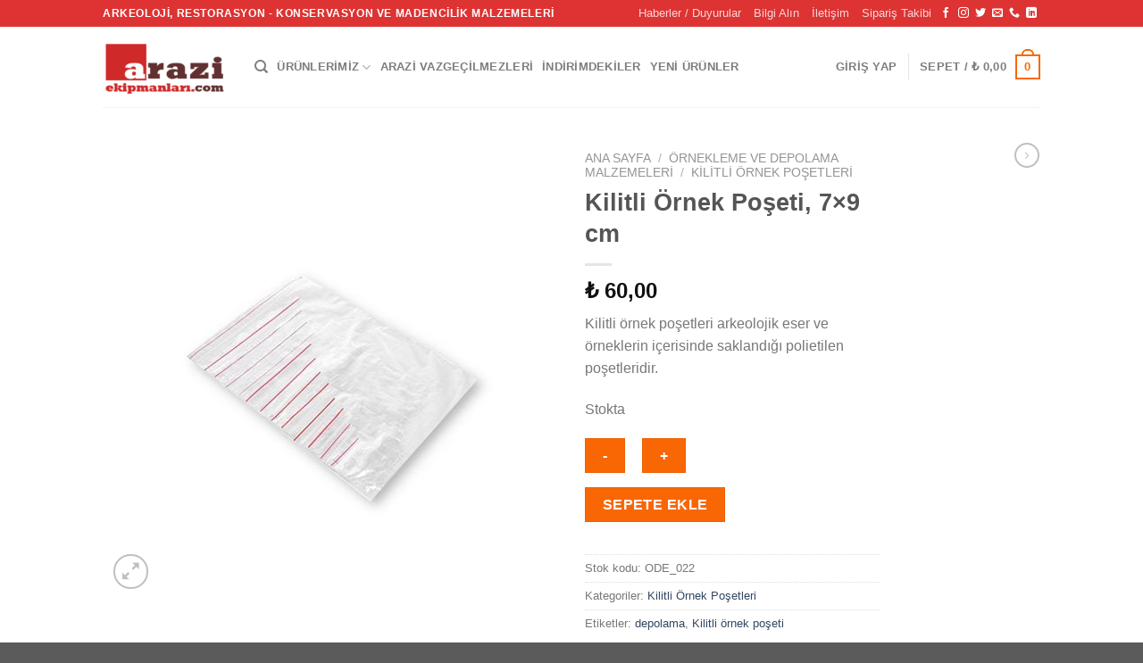

--- FILE ---
content_type: text/html; charset=UTF-8
request_url: https://araziekipmanlari.com/urun/kilitli-ornek-poseti-7x9-cm/
body_size: 51633
content:
<!DOCTYPE html><html lang="tr" class="loading-site no-js"><head><script data-no-optimize="1">var litespeed_docref=sessionStorage.getItem("litespeed_docref");litespeed_docref&&(Object.defineProperty(document,"referrer",{get:function(){return litespeed_docref}}),sessionStorage.removeItem("litespeed_docref"));</script> <meta charset="UTF-8" /><link rel="profile" href="https://gmpg.org/xfn/11" /><link rel="pingback" href="https://araziekipmanlari.com/xmlrpc.php" /> <script type="litespeed/javascript">document.documentElement.className=document.documentElement.className+' yes-js js_active js'</script> <script type="litespeed/javascript">(function(html){html.className=html.className.replace(/\bno-js\b/,'js')})(document.documentElement)</script> <meta name='robots' content='index, follow, max-image-preview:large, max-snippet:-1, max-video-preview:-1' /><meta name="viewport" content="width=device-width, initial-scale=1" /><title>Kilitli Örnek Poşeti, 7x9 cm - Araziekipmanları.com</title><meta name="description" content="Kilitli örnek poşetleri arkeolojik eser ve örneklerin içerisinde saklandığı polietilen poşetleridir." /><link rel="canonical" href="https://araziekipmanlari.com/urun/kilitli-ornek-poseti-7x9-cm/" /><meta property="og:locale" content="tr_TR" /><meta property="og:type" content="article" /><meta property="og:title" content="Kilitli Örnek Poşeti, 7x9 cm - Araziekipmanları.com" /><meta property="og:description" content="Kilitli örnek poşetleri arkeolojik eser ve örneklerin içerisinde saklandığı polietilen poşetleridir." /><meta property="og:url" content="https://araziekipmanlari.com/urun/kilitli-ornek-poseti-7x9-cm/" /><meta property="og:site_name" content="Araziekipmanları.com" /><meta property="article:publisher" content="http://www.facebook.com/araziekipmanlari" /><meta property="article:modified_time" content="2026-01-08T10:13:46+00:00" /><meta property="og:image" content="https://arazidepo.s3.eu-west-1.amazonaws.com/wp-content/uploads/2020/10/27095038/Kilitliposet.jpeg" /><meta property="og:image:width" content="1000" /><meta property="og:image:height" content="1000" /><meta property="og:image:type" content="image/jpeg" /><meta name="twitter:card" content="summary_large_image" /> <script type="application/ld+json" class="yoast-schema-graph">{"@context":"https://schema.org","@graph":[{"@type":"WebPage","@id":"https://araziekipmanlari.com/urun/kilitli-ornek-poseti-7x9-cm/","url":"https://araziekipmanlari.com/urun/kilitli-ornek-poseti-7x9-cm/","name":"Kilitli Örnek Poşeti, 7x9 cm - Araziekipmanları.com","isPartOf":{"@id":"https://araziekipmanlari.com/#website"},"primaryImageOfPage":{"@id":"https://araziekipmanlari.com/urun/kilitli-ornek-poseti-7x9-cm/#primaryimage"},"image":{"@id":"https://araziekipmanlari.com/urun/kilitli-ornek-poseti-7x9-cm/#primaryimage"},"thumbnailUrl":"https://arazidepo.s3.eu-west-1.amazonaws.com/wp-content/uploads/2020/10/27095038/Kilitliposet.jpeg","datePublished":"2020-10-27T07:21:57+00:00","dateModified":"2026-01-08T10:13:46+00:00","description":"Kilitli örnek poşetleri arkeolojik eser ve örneklerin içerisinde saklandığı polietilen poşetleridir.","breadcrumb":{"@id":"https://araziekipmanlari.com/urun/kilitli-ornek-poseti-7x9-cm/#breadcrumb"},"inLanguage":"tr","potentialAction":[{"@type":"ReadAction","target":["https://araziekipmanlari.com/urun/kilitli-ornek-poseti-7x9-cm/"]}]},{"@type":"ImageObject","inLanguage":"tr","@id":"https://araziekipmanlari.com/urun/kilitli-ornek-poseti-7x9-cm/#primaryimage","url":"https://arazidepo.s3.eu-west-1.amazonaws.com/wp-content/uploads/2020/10/27095038/Kilitliposet.jpeg","contentUrl":"https://arazidepo.s3.eu-west-1.amazonaws.com/wp-content/uploads/2020/10/27095038/Kilitliposet.jpeg","width":1000,"height":1000},{"@type":"BreadcrumbList","@id":"https://araziekipmanlari.com/urun/kilitli-ornek-poseti-7x9-cm/#breadcrumb","itemListElement":[{"@type":"ListItem","position":1,"name":"Ana sayfa","item":"https://araziekipmanlari.com/"},{"@type":"ListItem","position":2,"name":"Mağaza","item":"https://araziekipmanlari.com/magaza/"},{"@type":"ListItem","position":3,"name":"Kilitli Örnek Poşeti, 7&#215;9 cm"}]},{"@type":"WebSite","@id":"https://araziekipmanlari.com/#website","url":"https://araziekipmanlari.com/","name":"Araziekipmanları.com","description":"Arkeoloji ara&ccedil;-gere&ccedil; ve ekipmanları","publisher":{"@id":"https://araziekipmanlari.com/#organization"},"potentialAction":[{"@type":"SearchAction","target":{"@type":"EntryPoint","urlTemplate":"https://araziekipmanlari.com/?s={search_term_string}"},"query-input":{"@type":"PropertyValueSpecification","valueRequired":true,"valueName":"search_term_string"}}],"inLanguage":"tr"},{"@type":"Organization","@id":"https://araziekipmanlari.com/#organization","name":"Araziekipmanları.com","url":"https://araziekipmanlari.com/","logo":{"@type":"ImageObject","inLanguage":"tr","@id":"https://araziekipmanlari.com/#/schema/logo/image/","url":"https://i2.wp.com/arazidepo.s3.eu-west-1.amazonaws.com/wp-content/uploads/2016/02/16213520/logo_v18.png?fit=200%2C90&ssl=1","contentUrl":"https://i2.wp.com/arazidepo.s3.eu-west-1.amazonaws.com/wp-content/uploads/2016/02/16213520/logo_v18.png?fit=200%2C90&ssl=1","width":200,"height":90,"caption":"Araziekipmanları.com"},"image":{"@id":"https://araziekipmanlari.com/#/schema/logo/image/"},"sameAs":["http://www.facebook.com/araziekipmanlari","http://www.linkedin.com/company/araziekipmanları.com"]}]}</script> <link rel='dns-prefetch' href='//www.googletagmanager.com' /><link rel='dns-prefetch' href='//js.hs-scripts.com' /><link rel='dns-prefetch' href='//pagead2.googlesyndication.com' /><link rel='prefetch' href='https://araziekipmanlari.com/wp-content/themes/flatsome/assets/js/flatsome.js?ver=e2eddd6c228105dac048' /><link rel='prefetch' href='https://araziekipmanlari.com/wp-content/themes/flatsome/assets/js/chunk.slider.js?ver=3.20.3' /><link rel='prefetch' href='https://araziekipmanlari.com/wp-content/themes/flatsome/assets/js/chunk.popups.js?ver=3.20.3' /><link rel='prefetch' href='https://araziekipmanlari.com/wp-content/themes/flatsome/assets/js/chunk.tooltips.js?ver=3.20.3' /><link rel='prefetch' href='https://araziekipmanlari.com/wp-content/themes/flatsome/assets/js/woocommerce.js?ver=1c9be63d628ff7c3ff4c' /><link rel="alternate" type="application/rss+xml" title="Araziekipmanları.com &raquo; akışı" href="https://araziekipmanlari.com/feed/" /><link rel="alternate" type="application/rss+xml" title="Araziekipmanları.com &raquo; yorum akışı" href="https://araziekipmanlari.com/comments/feed/" /><link rel="alternate" type="application/rss+xml" title="Araziekipmanları.com &raquo; Kilitli Örnek Poşeti, 7&#215;9 cm yorum akışı" href="https://araziekipmanlari.com/urun/kilitli-ornek-poseti-7x9-cm/feed/" /><link rel="alternate" title="oEmbed (JSON)" type="application/json+oembed" href="https://araziekipmanlari.com/wp-json/oembed/1.0/embed?url=https%3A%2F%2Faraziekipmanlari.com%2Furun%2Fkilitli-ornek-poseti-7x9-cm%2F" /><link rel="alternate" title="oEmbed (XML)" type="text/xml+oembed" href="https://araziekipmanlari.com/wp-json/oembed/1.0/embed?url=https%3A%2F%2Faraziekipmanlari.com%2Furun%2Fkilitli-ornek-poseti-7x9-cm%2F&#038;format=xml" /><style id='wp-img-auto-sizes-contain-inline-css' type='text/css'>img:is([sizes=auto i],[sizes^="auto," i]){contain-intrinsic-size:3000px 1500px}
/*# sourceURL=wp-img-auto-sizes-contain-inline-css */</style><style id="litespeed-ccss">img:is([sizes="auto"i],[sizes^="auto,"i]){contain-intrinsic-size:3000px 1500px}:root{--wp-admin-theme-color:#007cba;--wp-admin-theme-color--rgb:0,124,186;--wp-admin-theme-color-darker-10:#006ba1;--wp-admin-theme-color-darker-10--rgb:0,107,161;--wp-admin-theme-color-darker-20:#005a87;--wp-admin-theme-color-darker-20--rgb:0,90,135;--wp-admin-border-width-focus:2px;--wp-block-synced-color:#7a00df;--wp-block-synced-color--rgb:122,0,223;--wp-bound-block-color:var(--wp-block-synced-color)}:root{--wp--preset--font-size--normal:16px;--wp--preset--font-size--huge:42px}.screen-reader-text{border:0;clip-path:inset(50%);height:1px;margin:-1px;overflow:hidden;padding:0;position:absolute;width:1px;word-wrap:normal!important}:where(figure){margin:0 0 1em}.mfp-hide{display:none!important}button::-moz-focus-inner{padding:0;border:0}.woocommerce div.product.wpb_wl_quick_view_content div.images,.woocommerce-page div.product.wpb_wl_quick_view_content div.images,.wpb_wl_quick_view_content div.images{float:inherit;width:100%;margin:0}.woocommerce div.product.wpb_wl_quick_view_content div.images div.thumbnails,.woocommerce-page div.product.wpb_wl_quick_view_content div.images div.thumbnails,div.product.wpb_wl_quick_view_content div.images div.thumbnails{padding-top:0}.woocommerce div.product.wpb_wl_quick_view_content div.thumbnails a,.woocommerce-page div.product.wpb_wl_quick_view_content div.thumbnails a,.wpb_wl_quick_view_content div.images div.thumbnails a{margin-bottom:0;margin-top:1em}.wpb_wl_images img{display:block;width:100%;height:auto;box-shadow:none}.wpb_wl_quick_view_content *,.wpb_wl_quick_view_content *:after,.wpb_wl_quick_view_content *:before{-webkit-box-sizing:border-box;box-sizing:border-box;-webkit-backface-visibility:hidden;-moz-backface-visibility:hidden;-ms-backface-visibility:hidden;-o-backface-visibility:hidden;backface-visibility:hidden;-webkit-font-smoothing:subpixel-antialiased;-moz-font-smoothing:antialiased;-o-font-smoothing:antialiased;font-smoothing:antialiased}.wpb_wl_clearfix:before,.wpb_wl_clearfix:after{display:table;content:""}.wpb_wl_clearfix:after{clear:both}.wpb_wl_quick_view_content{background:#fff;padding:40px 40px 30px;max-width:800px;text-align:left;margin:30px auto;position:relative;font-weight:400}.wpb_wl_images{width:65%;float:left;display:inline;margin:-40px 0-30px -40px}.wpb_wl_images img{border-radius:0!important;box-shadow:inherit!important;display:block}.wpb_wl_summary{float:right;width:35%;display:inline}.wpb_wl_product_title{font-size:27px;font-weight:600;margin:0 0 20px;line-height:1.2}.wpb_wl_summary p{font-size:14px;color:#666;font-weight:400;margin:0 0 25px;line-height:1.6}@media (max-width:768px){.wpb_wl_quick_view_content{padding:0;max-width:80%}.wpb_wl_images{display:block;float:inherit;margin:0;width:auto}.wpb_wl_images img{width:100%}.wpb_wl_summary{display:block;float:inherit;padding:30px 15px 0;width:auto}}button.pswp__button{box-shadow:none!important;background-image:url(/wp-content/plugins/woocommerce/assets/css/photoswipe/default-skin/default-skin.png)!important}button.pswp__button,button.pswp__button--arrow--left::before,button.pswp__button--arrow--right::before{background-color:transparent!important}button.pswp__button--arrow--left,button.pswp__button--arrow--right{background-image:none!important}.pswp{display:none;position:absolute;width:100%;height:100%;left:0;top:0;overflow:hidden;-ms-touch-action:none;touch-action:none;z-index:1500;-webkit-text-size-adjust:100%;-webkit-backface-visibility:hidden;outline:0}.pswp *{-webkit-box-sizing:border-box;box-sizing:border-box}.pswp__bg{position:absolute;left:0;top:0;width:100%;height:100%;background:#000;opacity:0;-webkit-transform:translateZ(0);transform:translateZ(0);-webkit-backface-visibility:hidden;will-change:opacity}.pswp__scroll-wrap{position:absolute;left:0;top:0;width:100%;height:100%;overflow:hidden}.pswp__container{-ms-touch-action:none;touch-action:none;position:absolute;left:0;right:0;top:0;bottom:0}.pswp__container{-webkit-touch-callout:none}.pswp__bg{will-change:opacity}.pswp__container{-webkit-backface-visibility:hidden}.pswp__item{position:absolute;left:0;right:0;top:0;bottom:0;overflow:hidden}.pswp__button{width:44px;height:44px;position:relative;background:0 0;overflow:visible;-webkit-appearance:none;display:block;border:0;padding:0;margin:0;float:left;opacity:.75;-webkit-box-shadow:none;box-shadow:none}.pswp__button::-moz-focus-inner{padding:0;border:0}.pswp__button,.pswp__button--arrow--left:before,.pswp__button--arrow--right:before{background:url(/wp-content/plugins/woocommerce/assets/css/photoswipe/default-skin/default-skin.png)0 0 no-repeat;background-size:264px 88px;width:44px;height:44px}.pswp__button--close{background-position:0-44px}.pswp__button--share{background-position:-44px -44px}.pswp__button--fs{display:none}.pswp__button--zoom{display:none;background-position:-88px 0}.pswp__button--arrow--left,.pswp__button--arrow--right{background:0 0;top:50%;margin-top:-50px;width:70px;height:100px;position:absolute}.pswp__button--arrow--left{left:0}.pswp__button--arrow--right{right:0}.pswp__button--arrow--left:before,.pswp__button--arrow--right:before{content:"";top:35px;background-color:rgb(0 0 0/.3);height:30px;width:32px;position:absolute}.pswp__button--arrow--left:before{left:6px;background-position:-138px -44px}.pswp__button--arrow--right:before{right:6px;background-position:-94px -44px}.pswp__share-modal{display:block;background:rgb(0 0 0/.5);width:100%;height:100%;top:0;left:0;padding:10px;position:absolute;z-index:1600;opacity:0;-webkit-backface-visibility:hidden;will-change:opacity}.pswp__share-modal--hidden{display:none}.pswp__share-tooltip{z-index:1620;position:absolute;background:#fff;top:56px;border-radius:2px;display:block;width:auto;right:44px;-webkit-box-shadow:0 2px 5px rgb(0 0 0/.25);box-shadow:0 2px 5px rgb(0 0 0/.25);-webkit-transform:translateY(6px);-ms-transform:translateY(6px);transform:translateY(6px);-webkit-backface-visibility:hidden;will-change:transform}.pswp__counter{position:relative;left:0;top:0;height:44px;font-size:13px;line-height:44px;color:#fff;opacity:.75;padding:0 10px;margin-inline-end:auto}.pswp__caption{position:absolute;left:0;bottom:0;width:100%;min-height:44px}.pswp__caption__center{text-align:left;max-width:420px;margin:0 auto;font-size:13px;padding:10px;line-height:20px;color:#ccc}.pswp__preloader{width:44px;height:44px;position:absolute;top:0;left:50%;margin-left:-22px;opacity:0;will-change:opacity;direction:ltr}@media screen and (max-width:1024px){.pswp__preloader{position:relative;left:auto;top:auto;margin:0;float:right}}.pswp__ui{-webkit-font-smoothing:auto;visibility:visible;opacity:1;z-index:1550}.pswp__top-bar{position:absolute;left:0;top:0;height:44px;width:100%;display:flex;justify-content:flex-end}.pswp__caption,.pswp__top-bar{-webkit-backface-visibility:hidden;will-change:opacity}.pswp__caption,.pswp__top-bar{background-color:rgb(0 0 0/.5)}.pswp__ui--hidden .pswp__button--arrow--left,.pswp__ui--hidden .pswp__button--arrow--right,.pswp__ui--hidden .pswp__caption,.pswp__ui--hidden .pswp__top-bar{opacity:.001}.woocommerce form .form-row .required{visibility:visible}.wishlist-icon{position:relative}.wishlist-popup{opacity:0;max-height:0;position:absolute;overflow:hidden;padding:5px;margin-top:-10px;border-radius:5px;line-height:1.3;text-align:center;font-size:.9em;top:100%;background-color:rgb(0 0 0/.8);right:0;color:#FFF}.wishlist-popup:after{bottom:100%;right:10px;border:solid #fff0;content:" ";height:0;width:0;position:absolute;border-color:#fff0;border-bottom-color:rgb(0 0 0/.8);border-width:10px;margin-left:-10px}.wishlist-popup a{color:#ccc;display:block}.wishlist-popup .yith-wcwl-icon-svg{display:none}.wishlist-popup .yith-wcwl-add-to-wishlist{margin-block-start:0}html{-ms-text-size-adjust:100%;-webkit-text-size-adjust:100%;font-family:sans-serif}body{margin:0}figure,header,main,nav{display:block}[hidden]{display:none}a{background-color:#fff0}strong{font-weight:inherit;font-weight:bolder}img{border-style:none}svg:not(:root){overflow:hidden}button,input{font:inherit}button,input{overflow:visible}button{text-transform:none}[type=submit],button{-webkit-appearance:button}button::-moz-focus-inner,input::-moz-focus-inner{border:0;padding:0}button:-moz-focusring,input:-moz-focusring{outline:1px dotted ButtonText}[type=checkbox]{box-sizing:border-box;padding:0}[type=search]{-webkit-appearance:textfield}[type=search]::-webkit-search-cancel-button,[type=search]::-webkit-search-decoration{-webkit-appearance:none}*,:after,:before,html{box-sizing:border-box}html{background-attachment:fixed}body{-webkit-font-smoothing:antialiased;-moz-osx-font-smoothing:grayscale;color:#777}img{display:inline-block;height:auto;max-width:100%;vertical-align:middle}figure{margin:0}p:empty{display:none}a,button,input{touch-action:manipulation}.col{margin:0;padding:0 15px 30px;position:relative;width:100%}.col-fit{flex:1}@media screen and (max-width:849px){.col{padding-bottom:30px}}@media screen and (min-width:850px){.row-divided>.col+.col:not(.large-12){border-left:1px solid #ececec}}@media screen and (min-width:850px){.large-2{flex-basis:16.6666666667%;max-width:16.6666666667%}.large-6{flex-basis:50%;max-width:50%}}.container,.row{margin-left:auto;margin-right:auto;width:100%}.container{padding-left:15px;padding-right:15px}.container,.row{max-width:1080px}.row.row-large{max-width:1110px}.flex-row{align-items:center;display:flex;flex-flow:row nowrap;justify-content:space-between;width:100%}.flex-row-col{display:flex;flex-direction:column;justify-content:flex-start}.header .flex-row{height:100%}.flex-col{max-height:100%}.flex-grow{-ms-flex-negative:1;-ms-flex-preferred-size:auto!important;flex:1}.flex-center{margin:0 auto}.flex-left{margin-right:auto}.flex-right{margin-left:auto}@media (min-width:850px){.col2-set{display:flex}.col2-set>div+div{padding-left:30px}}@media (-ms-high-contrast:none){.nav>li>a>i{top:-1px}}.row{display:flex;flex-flow:row wrap;width:100%}.lightbox-content .row:not(.row-collapse){margin-left:-15px;margin-right:-15px;padding-left:0;padding-right:0;width:auto}@media screen and (min-width:850px){.row-large{padding-left:0;padding-right:0}.row-large>.col{margin-bottom:0;padding:0 30px 30px}}.nav-dropdown{background-color:#fff;color:#777;display:table;left:-99999px;margin:0;max-height:0;min-width:260px;opacity:0;padding:20px 0;position:absolute;text-align:left;visibility:hidden;z-index:9}.nav-dropdown:after{clear:both;content:"";display:block;height:0;visibility:hidden}.nav-dropdown li{display:block;margin:0;vertical-align:top}.nav-dropdown li ul{margin:0;padding:0}.nav-dropdown>li.html{min-width:260px}.nav-column li>a,.nav-dropdown>li>a{display:block;line-height:1.3;padding:10px 20px;width:auto}.nav-column>li:last-child:not(.nav-dropdown-col)>a{border-bottom:0!important}.nav-dropdown>li.nav-dropdown-col{display:table-cell;min-width:160px;text-align:left;white-space:nowrap;width:160px}.nav-dropdown>li.nav-dropdown-col:not(:last-child){border-right:1px solid #fff0}.nav-dropdown .menu-item-has-children>a,.nav-dropdown .nav-dropdown-col>a{color:#000;font-size:.8em;font-weight:bolder;text-transform:uppercase}.nav-dropdown .nav-dropdown-col .menu-item-has-children{margin-top:5px}.nav-dropdown.nav-dropdown-bold>li.nav-dropdown-col{border-color:#f1f1f1}.nav-dropdown-bold .nav-column li>a,.nav-dropdown.nav-dropdown-bold>li>a{border-radius:10px;margin:0 10px;padding-left:10px;padding-right:5px}.nav-dropdown.nav-dropdown-bold li.html{padding:0 20px 10px}.nav-dropdown-has-arrow li.has-dropdown:after,.nav-dropdown-has-arrow li.has-dropdown:before{border:solid #fff0;bottom:-2px;content:"";height:0;left:50%;opacity:0;position:absolute;width:0;z-index:10}.nav-dropdown-has-arrow li.has-dropdown:after{border-color:#fff0 #fff0 #fff;border-width:8px;margin-left:-8px}.nav-dropdown-has-arrow li.has-dropdown:before{border-width:11px;margin-left:-11px;z-index:-999}.nav-dropdown-has-shadow .nav-dropdown{box-shadow:1px 1px 15px rgb(0 0 0/.15)}.nav-dropdown-has-arrow.nav-dropdown-has-border li.has-dropdown:before{border-bottom-color:#ddd}.nav-dropdown-has-border .nav-dropdown{border:2px solid #ddd}.nav p{margin:0;padding-bottom:0}.nav,.nav ul:not(.nav-dropdown){margin:0;padding:0}.nav{align-items:center;display:flex;flex-flow:row wrap;width:100%}.nav,.nav>li{position:relative}.nav>li{display:inline-block;list-style:none;margin:0 7px;padding:0}.nav>li>a{align-items:center;display:inline-flex;flex-wrap:wrap;padding:10px 0}.nav.nav-small>li>a{font-weight:400;padding-bottom:5px;padding-top:5px;vertical-align:top}.nav-small.nav>li.html{font-size:.75em}.nav-center{justify-content:center}.nav-left{justify-content:flex-start}.nav-right{justify-content:flex-end}@media (max-width:849px){.medium-nav-center{justify-content:center}}.nav-column>li>a,.nav-dropdown>li>a,.nav>li>a{color:hsl(0 0% 40%/.85)}.nav-column>li>a,.nav-dropdown>li>a{display:block}.nav-column li.active>a,.nav-dropdown li.active>a,.nav>li.active>a{color:hsl(0 0% 7%/.85)}.nav li:first-child{margin-left:0!important}.nav li:last-child{margin-right:0!important}.nav-uppercase>li>a{font-weight:bolder;letter-spacing:.02em;text-transform:uppercase}@media (min-width:850px){.nav-divided>li{margin:0 .7em}.nav-divided>li+li>a:after{border-left:1px solid rgb(0 0 0/.1);content:"";height:15px;left:-1em;margin-top:-7px;position:absolute;top:50%;width:1px}}li.html form,li.html input{margin:0}.nav-line-bottom>li>a:before,.nav-line>li>a:before{background-color:var(--fs-color-primary);content:" ";height:3px;left:50%;opacity:0;position:absolute;top:0;transform:translateX(-50%);width:100%}.nav-line>li.active>a:before{opacity:1}.nav-line-bottom>li:after,.nav-line-bottom>li:before{display:none}.nav-line-bottom>li>a:before{bottom:0;top:auto}.tabbed-content{display:flex;flex-flow:row wrap}.tabbed-content .nav,.tabbed-content .tab-panels{width:100%}.tab-panels{padding-top:1em}.tab-panels .entry-content{padding:0}.tab-panels .panel.active{display:block!important}@media (max-width:549px){.small-nav-collapse>li{margin:0!important;width:100%}.small-nav-collapse>li a{display:block;width:100%}}.nav.nav-vertical{flex-flow:column}.nav.nav-vertical li{list-style:none;margin:0;width:100%}.nav-vertical>li{align-items:center;display:flex;flex-flow:row wrap}.nav-vertical>li>a{align-items:center;display:flex;flex-grow:1;width:auto}.nav-vertical>li.html{padding-bottom:1em;padding-top:1em}.nav-sidebar.nav-vertical>li+li{border-top:1px solid #ececec}.nav-vertical>li+li{border-top:1px solid #ececec}.nav-vertical .social-icons{display:block;width:100%}.badge-container{margin:30px 0 0}.button,button{background-color:#fff0;border:1px solid #fff0;border-radius:0;box-sizing:border-box;color:currentColor;display:inline-block;font-size:.97em;font-weight:bolder;letter-spacing:.03em;line-height:2.4em;margin-right:1em;margin-top:0;max-width:100%;min-height:2.5em;padding:0 1.2em;position:relative;text-align:center;text-decoration:none;text-rendering:optimizeLegibility;text-shadow:none;text-transform:uppercase;vertical-align:middle}.button.is-outline{line-height:2.19em}.button{background-color:var(--fs-color-primary);border-color:rgb(0 0 0/.05);color:#fff}.button.is-outline{background-color:#fff0;border:2px solid}.is-outline{color:silver}.primary{background-color:var(--fs-color-primary)}.secondary{background-color:var(--fs-color-secondary)}.text-center .button:first-of-type{margin-left:0!important}.text-center .button:last-of-type,.text-right .button:last-of-type{margin-right:0!important}.flex-col .button,.flex-col button,.flex-col input{margin-bottom:0}.is-divider{background-color:rgb(0 0 0/.1);display:block;height:3px;margin:1em 0;max-width:30px;width:100%}form{margin-bottom:0}input[type=email],input[type=password],input[type=search],input[type=text]{background-color:#fff;border:1px solid #ddd;border-radius:0;box-shadow:inset 0 1px 2px rgb(0 0 0/.1);box-sizing:border-box;color:#333;font-size:.97em;height:2.507em;max-width:100%;padding:0 .75em;vertical-align:middle;width:100%}@media (max-width:849px){input[type=email],input[type=password],input[type=search],input[type=text]{font-size:1rem}}input[type=email],input[type=search],input[type=text]{-webkit-appearance:none;-moz-appearance:none;appearance:none}label{display:block;font-size:.9em;font-weight:700;margin-bottom:.4em}input[type=checkbox]{display:inline;font-size:16px;margin-right:10px}i[class^=icon-]{speak:none!important;display:inline-block;font-display:block;font-family:fl-icons!important;font-style:normal!important;font-variant:normal!important;font-weight:400!important;line-height:1.2;margin:0;padding:0;position:relative;text-transform:none!important}.button i,button i{top:-1.5px;vertical-align:middle}a.icon:not(.button){font-family:sans-serif;font-size:1.2em;margin-left:.25em;margin-right:.25em}.header a.icon:not(.button){margin-left:.3em;margin-right:.3em}.header .nav-small a.icon:not(.button){font-size:1em}.button.icon{display:inline-block;margin-left:.12em;margin-right:.12em;min-width:2.5em;padding-left:.6em;padding-right:.6em}.button.icon i{font-size:1.2em}.button.icon.circle{padding-left:0;padding-right:0}.button.icon.circle>i{margin:0 8px}.button.icon.circle>i:only-child{margin:0}.nav>li>a>i{font-size:20px;vertical-align:middle}.nav>li>a>i+span{margin-left:5px}.nav>li>a>i.icon-search{font-size:1.2em}.nav>li>a>i.icon-menu{font-size:1.9em}.nav>li.has-icon>a>i{min-width:1em}.nav-vertical>li>a>i{font-size:16px;opacity:.6}.has-dropdown .icon-angle-down{font-size:16px;margin-left:.2em;opacity:.6}.image-icon{display:inline-block;height:auto;position:relative;vertical-align:middle}span+.image-icon{margin-left:10px}img{opacity:1}.image-tools{padding:10px;position:absolute}.image-tools a:last-child{margin-bottom:0}.image-tools a.button{display:block}.image-tools.bottom.left{padding-right:0;padding-top:0}.image-tools.top.right{padding-bottom:0;padding-left:0}@media only screen and (max-device-width:1024px){.image-tools{opacity:1!important;padding:5px}}.lightbox-content{background-color:#fff;box-shadow:3px 3px 20px 0 rgb(0 0 0/.15);margin:0 auto;max-width:875px;position:relative}.lightbox-content .lightbox-inner{padding:30px 20px}.pswp__bg{background-color:rgb(0 0 0/.6)}@media (min-width:549px){.pswp__top-bar{background-color:transparent!important}}.pswp__item{opacity:0}.pswp__caption__center{text-align:center}.mfp-hide{display:none!important}.loading-spin{position:relative}.loading-spin{animation:spin .6s linear infinite;border-bottom:3px solid rgb(0 0 0/.1)!important;border-left:3px solid var(--fs-color-primary);border-radius:50%;border-right:3px solid rgb(0 0 0/.1)!important;border-top:3px solid rgb(0 0 0/.1)!important;content:"";font-size:10px;height:30px;margin:0 auto;opacity:.8;text-indent:-9999em;width:30px}.loading-spin{border-radius:50%;height:30px;width:30px}@keyframes spin{0%{transform:rotate(0deg)}to{transform:rotate(1turn)}}label{color:#222}.slider{position:relative;scrollbar-width:none}.slider:not(.flickity-enabled){-ms-overflow-style:-ms-autohiding-scrollbar;overflow-x:scroll;overflow-y:hidden;white-space:nowrap;width:auto}.slider::-webkit-scrollbar{height:0!important;width:0!important}.slider:not(.flickity-enabled)>*{display:inline-block!important;vertical-align:top;white-space:normal!important}.slider>div:not(.col){width:100%}a{color:var(--fs-experimental-link-color);text-decoration:none}a.plain{color:currentColor}.dark a{color:currentColor}ul{list-style:disc}ul{margin-top:0;padding:0}ul ul{margin:1.5em 0 1.5em 3em}li{margin-bottom:.6em}.entry-summary ul li{margin-left:1.3em}.button,button,input{margin-bottom:1em}figure,form,p,ul{margin-bottom:1.3em}form p{margin-bottom:.5em}body{line-height:1.6}h1,h2,h3{color:#555;margin-bottom:.5em;margin-top:0;text-rendering:optimizeSpeed;width:100%}h1{font-size:1.7em}h1,h2{line-height:1.3}h2{font-size:1.6em}h3{font-size:1.25em}@media (max-width:549px){h1{font-size:1.4em}h2{font-size:1.2em}h3{font-size:1em}}p{margin-top:0}.uppercase{letter-spacing:.05em;line-height:1.05;text-transform:uppercase}.is-normal{font-weight:400}.uppercase{line-height:1.2;text-transform:uppercase}.is-larger{font-size:1.3em}.is-small{font-size:.8em}@media (max-width:549px){.is-larger{font-size:1.2em}}.nav>li>a{font-size:.8em}.nav>li.html{font-size:.85em}.nav-size-small>li>a{font-size:.7em}.nav-spacing-small>li{margin:0 5px}.container:after,.row:after{clear:both;content:"";display:table}@media (max-width:549px){.hide-for-small{display:none!important}}@media (min-width:850px){.show-for-medium{display:none!important}}@media (max-width:849px){.hide-for-medium{display:none!important}}.full-width{display:block;max-width:100%!important;padding-left:0!important;padding-right:0!important;width:100%!important}.mb-0{margin-bottom:0!important}.ml-0{margin-left:0!important}.mb-half{margin-bottom:15px}.mb-half:last-child{margin-bottom:0}.pb{padding-bottom:30px}.pt{padding-top:30px}.pb-0{padding-bottom:0!important}.inner-padding{padding:30px}.text-left{text-align:left}.text-center{text-align:center}.text-right{text-align:right}.text-center .is-divider,.text-center>div{margin-left:auto;margin-right:auto}.relative{position:relative!important}.absolute{position:absolute!important}.fixed{position:fixed!important;z-index:12}.top{top:0}.right{right:0}.left{left:0}.bottom,.fill{bottom:0}.fill{height:100%;left:0;margin:0!important;padding:0!important;position:absolute;right:0;top:0}.circle{border-radius:999px!important;-o-object-fit:cover;object-fit:cover}.z-1{z-index:21}.z-3{z-index:23}.z-top{z-index:9995}.flex{display:flex}.no-scrollbar{-ms-overflow-style:-ms-autohiding-scrollbar;scrollbar-width:none}.no-scrollbar::-webkit-scrollbar{height:0!important;width:0!important}.screen-reader-text{clip:rect(1px,1px,1px,1px);height:1px;overflow:hidden;position:absolute!important;width:1px}.show-on-hover{filter:blur(0);opacity:0}.dark{color:#f1f1f1}.nav-dark .nav>li>a{color:hsl(0 0% 100%/.8)}.nav-dark .nav>li.html{color:#fff}:root{--flatsome-scroll-padding-top:calc(var(--flatsome--header--sticky-height, 0px) + var(--wp-admin--admin-bar--height, 0px))}html{overflow-x:hidden;scroll-padding-top:var(--flatsome-scroll-padding-top)}@supports (overflow:clip){body{overflow-x:clip}}#main,#wrapper{background-color:#fff;position:relative}.header,.header-wrapper{background-position:50%0;background-size:cover;position:relative;width:100%;z-index:1001}.header-bg-color{background-color:hsl(0 0% 100%/.9)}.header-top{align-items:center;display:flex;flex-wrap:no-wrap}.header-bg-color,.header-bg-image{background-position:50%0}.header-top{background-color:var(--fs-color-primary);min-height:20px;position:relative;z-index:11}.header-main{position:relative;z-index:10}.top-divider{border-top:1px solid;margin-bottom:-1px;opacity:.1}.nav>li.header-divider{border-left:1px solid rgb(0 0 0/.1);height:30px;margin:0 7.5px;position:relative;vertical-align:middle}.entry-content{padding-bottom:1.5em;padding-top:1.5em}.breadcrumbs{color:#222;font-weight:700;letter-spacing:0;padding:0}.product-info .breadcrumbs{font-size:.85em;margin:0 0 .5em}.breadcrumbs .divider{font-weight:300;margin:0 .3em;opacity:.35;position:relative;top:0}.breadcrumbs a{color:hsl(0 0% 40%/.7);font-weight:400}.breadcrumbs a:first-of-type{margin-left:0}html{background-color:#5b5b5b}.back-to-top{bottom:20px;margin:0;opacity:0;right:20px;transform:translateY(30%)}.logo{line-height:1;margin:0}.logo a{color:var(--fs-color-primary);display:block;font-size:32px;font-weight:bolder;margin:0;text-decoration:none;text-transform:uppercase}.logo img{display:block;width:auto}.header-logo-dark{display:none!important}.logo-left .logo{margin-left:0;margin-right:30px}@media screen and (max-width:849px){.header-inner .nav{flex-wrap:nowrap}.medium-logo-center .flex-left{flex:1 1 0%;order:1}.medium-logo-center .logo{margin:0 15px;order:2;text-align:center}.medium-logo-center .logo img{margin:0 auto}.medium-logo-center .flex-right{flex:1 1 0%;order:3}}.next-prev-thumbs li{display:inline-block;margin:0 1px!important;position:relative}.next-prev-thumbs li .button{margin-bottom:0}.next-prev-thumbs .nav-dropdown{min-width:90px;padding:2px;width:90px}.sidebar-menu .search-form{display:block!important}.searchform-wrapper form{margin-bottom:0}.sidebar-menu .search-form{padding:5px 0;width:100%}.searchform-wrapper:not(.form-flat) .submit-button{border-bottom-left-radius:0!important;border-top-left-radius:0!important}.searchform{position:relative}.searchform .button.icon{margin:0}.searchform .button.icon i{font-size:1.2em}.searchform-wrapper{width:100%}@media (max-width:849px){.searchform-wrapper{font-size:1rem}}.header .search-form .live-search-results{background-color:hsl(0 0% 100%/.95);box-shadow:0 0 10px 0 rgb(0 0 0/.1);color:#111;left:0;position:absolute;right:0;text-align:left;top:105%}.header li .html .live-search-results{background-color:#fff0;box-shadow:none;position:relative;top:0}.icon-phone:before{content:""}.icon-menu:before{content:""}.icon-heart:before{content:""}.icon-angle-right:before{content:""}.icon-angle-up:before{content:""}.icon-angle-down:before{content:""}.icon-twitter:before{content:""}.icon-envelop:before{content:""}.icon-facebook:before{content:""}.icon-instagram:before{content:""}.icon-pinterest:before{content:""}.icon-search:before{content:""}.icon-expand:before{content:""}.icon-linkedin:before{content:""}.icon-whatsapp:before{content:""}.social-icons{color:#999;display:inline-block;font-size:.85em;vertical-align:middle}.html .social-icons{font-size:1em}.social-icons i{min-width:1em}.nav-dark .social-icons{color:#fff}.woocommerce-form-login .button{margin-bottom:0}.woocommerce-privacy-policy-text{font-size:85%}.form-row-wide{clear:both}.woocommerce-product-gallery .woocommerce-product-gallery__wrapper{margin:0}.woocommerce-form-register .woocommerce-privacy-policy-text{margin-bottom:1.5em}@media (max-width:849px){.account-container:has(.woocommerce-form-register)>.row>.col-1{border-bottom:1px solid #ececec;margin-bottom:30px;padding-bottom:30px!important}}.woocommerce-form input[type=password]{padding:0 2em 0 .75em}#login-form-popup .woocommerce-form{margin-bottom:0}.price{line-height:1}.product-info .price{font-size:1.5em;font-weight:bolder;margin:.5em 0}.price-wrapper .price{display:block}span.amount{color:#111;font-weight:700;white-space:nowrap}.header-cart-title span.amount{color:currentColor}.product-main{padding:40px 0}.product-info{padding-top:10px}.product_meta{font-size:.8em;margin-bottom:1em}.product_meta>span{border-top:1px dotted #ddd;display:block;padding:5px 0}.product-gallery{padding-bottom:0!important}.product-gallery-slider img{width:100%}.product-footer .woocommerce-tabs{border-top:1px solid #ececec;padding:30px 0}.product-footer .woocommerce-tabs>.nav-line:not(.nav-vertical){margin-top:-31px}#product-sidebar .next-prev-thumbs{margin:0 0 3em}.product-sidebar-small{font-size:.9em}.cart-icon,.cart-icon strong{display:inline-block}.cart-icon strong{border:2px solid var(--fs-color-primary);border-radius:0;color:var(--fs-color-primary);font-family:Helvetica,Arial,Sans-serif;font-size:1em;font-weight:700;height:2.2em;line-height:1.9em;margin:.3em 0;position:relative;text-align:center;vertical-align:middle;width:2.2em}.cart-icon strong:after{border:2px solid var(--fs-color-primary);border-bottom:0;border-top-left-radius:99px;border-top-right-radius:99px;bottom:100%;content:" ";height:8px;left:50%;margin-bottom:0;margin-left:-7px;position:absolute;width:14px}.woocommerce-mini-cart__empty-message{text-align:center}.cart-popup-title>span{display:block;font-size:1.125em}.cart-popup-inner{display:flex;flex-direction:column;padding-bottom:0}.cart-popup-inner>:last-child{margin-bottom:30px}.cart-popup-inner .widget_shopping_cart{margin-bottom:0}.cart-popup-inner .widget_shopping_cart,.cart-popup-inner .widget_shopping_cart_content{display:flex;flex:1;flex-direction:column}@media (min-height:500px){.cart-popup-inner--sticky{min-height:calc(100vh - var(--wp-admin--admin-bar--height, 0px))}}.ux-mini-cart-empty{gap:30px;padding:15px 0}.ux-mini-cart-empty .woocommerce-mini-cart__empty-message{margin-bottom:0}div.sharedaddy,#main div.sharedaddy{clear:both}div.sharedaddy h3.sd-title{margin:0 0 1em 0;display:inline-block;line-height:1.2;font-size:9pt;font-weight:700}.sd-sharing{margin-bottom:1em}.sd-content ul{padding:0!important;margin:0!important;list-style:none!important}.sd-content ul li{display:inline-block;margin:0 8px 12px 0;padding:0}.sd-content ul li a.sd-button,.sd-social-icon-text .sd-content ul li a.sd-button{text-decoration:none!important;display:inline-block;font-size:13px;font-family:"Open Sans",sans-serif;font-weight:500;border-radius:4px;color:#2C3338!important;background:#fff;box-shadow:0 1px 2px rgb(0 0 0/.12),0 0 0 1px rgb(0 0 0/.12);text-shadow:none;line-height:23px;padding:4px 11px 3px 9px}.sd-content ul li a.sd-button>span,.sd-social-icon-text .sd-content ul li a.sd-button>span{line-height:23px;margin-left:6px}.sd-content ul li a.sd-button::before{display:inline-block;-webkit-font-smoothing:antialiased;-moz-osx-font-smoothing:grayscale;font:400 18px/1 social-logos;vertical-align:top;text-align:center}.sd-social-icon-text ul li a.sd-button::before{position:relative;top:2px}@media screen and (-webkit-min-device-pixel-ratio:0){.sd-content ul li a.sd-button::before{position:relative;top:2px}}.sd-social-icon-text .sd-content li.share-linkedin a::before{content:""}.sd-social-icon-text .sd-content li.share-twitter a::before{content:""}.sd-social-icon-text .sd-content li.share-facebook a::before{content:""}.sd-social-icon-text .sd-content li.share-jetpack-whatsapp a::before{content:""}:root{--primary-color:#f96705;--fs-color-primary:#f96705;--fs-color-secondary:#d26e4b;--fs-color-success:#7a9c59;--fs-color-alert:#b20000;--fs-experimental-link-color:#334862;--fs-experimental-link-color-hover:#111}.header-main{height:90px}#logo img{max-height:90px}#logo{width:140px}.header-top{min-height:30px}.header-main .nav>li>a{line-height:16px}@media (max-width:549px){.header-main{height:70px}#logo img{max-height:70px}}.nav-dropdown{font-size:75%}.nav-dropdown-has-arrow li.has-dropdown:after{border-bottom-color:#fff}.nav .nav-dropdown{background-color:#fff}.header-top{background-color:#c6370b!important}body{font-size:100%}.screen-reader-text{clip:rect(1px,1px,1px,1px);word-wrap:normal!important;border:0;clip-path:inset(50%);height:1px;margin:-1px;overflow:hidden;overflow-wrap:normal!important;padding:0;position:absolute!important;width:1px}:root{--woocommerce:#720eec;--wc-green:#7ad03a;--wc-red:#a00;--wc-orange:#ffba00;--wc-blue:#2ea2cc;--wc-primary:#720eec;--wc-primary-text:#fcfbfe;--wc-secondary:#e9e6ed;--wc-secondary-text:#515151;--wc-highlight:#958e09;--wc-highligh-text:white;--wc-content-bg:#fff;--wc-subtext:#767676;--wc-form-border-color:rgba(32, 7, 7, 0.8);--wc-form-border-radius:4px;--wc-form-border-width:1px}.yith-wcwl-add-to-wishlist .yith-wcwl-add-button{display:flex;flex-direction:column;align-items:center}.yith-wcwl-add-to-wishlist svg.yith-wcwl-icon-svg{height:auto;width:25px;color:var(--add-to-wishlist-icon-color,#000)}.yith-wcwl-add-to-wishlist a.add_to_wishlist>.yith-wcwl-icon-svg{vertical-align:bottom}.yith-wcwl-add-to-wishlist{margin-top:10px}.yith-wcwl-add-button a.add_to_wishlist{margin:0;box-shadow:none;text-shadow:none}.yith-wcwl-add-button .add_to_wishlist svg.yith-wcwl-icon-svg{margin-right:5px}:root{--rounded-corners-radius:16px;--add-to-cart-rounded-corners-radius:16px;--feedback-duration:3s}:root{--rounded-corners-radius:16px;--add-to-cart-rounded-corners-radius:16px;--feedback-duration:3s}:root{--rounded-corners-radius:16px;--add-to-cart-rounded-corners-radius:16px;--feedback-duration:3s}:root{--rounded-corners-radius:16px;--add-to-cart-rounded-corners-radius:16px;--feedback-duration:3s}:root{--rounded-corners-radius:16px;--add-to-cart-rounded-corners-radius:16px;--feedback-duration:3s}:root{--rounded-corners-radius:16px;--add-to-cart-rounded-corners-radius:16px;--feedback-duration:3s}:root{--rounded-corners-radius:16px;--add-to-cart-rounded-corners-radius:16px;--feedback-duration:3s}:root{--rounded-corners-radius:16px;--add-to-cart-rounded-corners-radius:16px;--feedback-duration:3s}:root{--rounded-corners-radius:16px;--add-to-cart-rounded-corners-radius:16px;--feedback-duration:3s}:root{--wp--preset--aspect-ratio--square:1;--wp--preset--aspect-ratio--4-3:4/3;--wp--preset--aspect-ratio--3-4:3/4;--wp--preset--aspect-ratio--3-2:3/2;--wp--preset--aspect-ratio--2-3:2/3;--wp--preset--aspect-ratio--16-9:16/9;--wp--preset--aspect-ratio--9-16:9/16;--wp--preset--color--black:#000000;--wp--preset--color--cyan-bluish-gray:#abb8c3;--wp--preset--color--white:#ffffff;--wp--preset--color--pale-pink:#f78da7;--wp--preset--color--vivid-red:#cf2e2e;--wp--preset--color--luminous-vivid-orange:#ff6900;--wp--preset--color--luminous-vivid-amber:#fcb900;--wp--preset--color--light-green-cyan:#7bdcb5;--wp--preset--color--vivid-green-cyan:#00d084;--wp--preset--color--pale-cyan-blue:#8ed1fc;--wp--preset--color--vivid-cyan-blue:#0693e3;--wp--preset--color--vivid-purple:#9b51e0;--wp--preset--color--primary:#f96705;--wp--preset--color--secondary:#d26e4b;--wp--preset--color--success:#7a9c59;--wp--preset--color--alert:#b20000;--wp--preset--gradient--vivid-cyan-blue-to-vivid-purple:linear-gradient(135deg,rgba(6,147,227,1) 0%,rgb(155,81,224) 100%);--wp--preset--gradient--light-green-cyan-to-vivid-green-cyan:linear-gradient(135deg,rgb(122,220,180) 0%,rgb(0,208,130) 100%);--wp--preset--gradient--luminous-vivid-amber-to-luminous-vivid-orange:linear-gradient(135deg,rgba(252,185,0,1) 0%,rgba(255,105,0,1) 100%);--wp--preset--gradient--luminous-vivid-orange-to-vivid-red:linear-gradient(135deg,rgba(255,105,0,1) 0%,rgb(207,46,46) 100%);--wp--preset--gradient--very-light-gray-to-cyan-bluish-gray:linear-gradient(135deg,rgb(238,238,238) 0%,rgb(169,184,195) 100%);--wp--preset--gradient--cool-to-warm-spectrum:linear-gradient(135deg,rgb(74,234,220) 0%,rgb(151,120,209) 20%,rgb(207,42,186) 40%,rgb(238,44,130) 60%,rgb(251,105,98) 80%,rgb(254,248,76) 100%);--wp--preset--gradient--blush-light-purple:linear-gradient(135deg,rgb(255,206,236) 0%,rgb(152,150,240) 100%);--wp--preset--gradient--blush-bordeaux:linear-gradient(135deg,rgb(254,205,165) 0%,rgb(254,45,45) 50%,rgb(107,0,62) 100%);--wp--preset--gradient--luminous-dusk:linear-gradient(135deg,rgb(255,203,112) 0%,rgb(199,81,192) 50%,rgb(65,88,208) 100%);--wp--preset--gradient--pale-ocean:linear-gradient(135deg,rgb(255,245,203) 0%,rgb(182,227,212) 50%,rgb(51,167,181) 100%);--wp--preset--gradient--electric-grass:linear-gradient(135deg,rgb(202,248,128) 0%,rgb(113,206,126) 100%);--wp--preset--gradient--midnight:linear-gradient(135deg,rgb(2,3,129) 0%,rgb(40,116,252) 100%);--wp--preset--font-size--small:13px;--wp--preset--font-size--medium:20px;--wp--preset--font-size--large:36px;--wp--preset--font-size--x-large:42px;--wp--preset--spacing--20:0.44rem;--wp--preset--spacing--30:0.67rem;--wp--preset--spacing--40:1rem;--wp--preset--spacing--50:1.5rem;--wp--preset--spacing--60:2.25rem;--wp--preset--spacing--70:3.38rem;--wp--preset--spacing--80:5.06rem;--wp--preset--shadow--natural:6px 6px 9px rgba(0, 0, 0, 0.2);--wp--preset--shadow--deep:12px 12px 50px rgba(0, 0, 0, 0.4);--wp--preset--shadow--sharp:6px 6px 0px rgba(0, 0, 0, 0.2);--wp--preset--shadow--outlined:6px 6px 0px -3px rgba(255, 255, 255, 1), 6px 6px rgba(0, 0, 0, 1);--wp--preset--shadow--crisp:6px 6px 0px rgba(0, 0, 0, 1)}:where(body){margin:0}body{padding-top:0;padding-right:0;padding-bottom:0;padding-left:0}a:where(:not(.wp-element-button)){text-decoration:none}</style><link rel="preload" data-asynced="1" data-optimized="2" as="style" onload="this.onload=null;this.rel='stylesheet'" href="https://araziekipmanlari.com/wp-content/litespeed/ucss/6c92ac49efaf2d41a902e01805733611.css?ver=9cfb9" /><script type="litespeed/javascript">!function(a){"use strict";var b=function(b,c,d){function e(a){return h.body?a():void setTimeout(function(){e(a)})}function f(){i.addEventListener&&i.removeEventListener("load",f),i.media=d||"all"}var g,h=a.document,i=h.createElement("link");if(c)g=c;else{var j=(h.body||h.getElementsByTagName("head")[0]).childNodes;g=j[j.length-1]}var k=h.styleSheets;i.rel="stylesheet",i.href=b,i.media="only x",e(function(){g.parentNode.insertBefore(i,c?g:g.nextSibling)});var l=function(a){for(var b=i.href,c=k.length;c--;)if(k[c].href===b)return a();setTimeout(function(){l(a)})};return i.addEventListener&&i.addEventListener("load",f),i.onloadcssdefined=l,l(f),i};"undefined"!=typeof exports?exports.loadCSS=b:a.loadCSS=b}("undefined"!=typeof global?global:this);!function(a){if(a.loadCSS){var b=loadCSS.relpreload={};if(b.support=function(){try{return a.document.createElement("link").relList.supports("preload")}catch(b){return!1}},b.poly=function(){for(var b=a.document.getElementsByTagName("link"),c=0;c<b.length;c++){var d=b[c];"preload"===d.rel&&"style"===d.getAttribute("as")&&(a.loadCSS(d.href,d,d.getAttribute("media")),d.rel=null)}},!b.support()){b.poly();var c=a.setInterval(b.poly,300);a.addEventListener&&a.addEventListener("load",function(){b.poly(),a.clearInterval(c)}),a.attachEvent&&a.attachEvent("onload",function(){a.clearInterval(c)})}}}(this);</script><link rel="preload" as="image" href="https://arazidepo.s3.eu-west-1.amazonaws.com/wp-content/uploads/2016/02/16213520/logo_v18.png"><link rel="preload" as="image" href="https://arazidepo.s3.eu-west-1.amazonaws.com/wp-content/uploads/2016/02/16213520/logo_v18.png"><link rel="preload" as="image" href="https://arazidepo.s3.eu-west-1.amazonaws.com/wp-content/uploads/2020/10/27095038/Kilitliposet-510x510.jpeg"><link rel="preload" as="image" href="https://arazidepo.s3.eu-west-1.amazonaws.com/wp-content/uploads/2020/10/27095038/Kilitliposet-510x510.jpeg"><style id='wp-emoji-styles-inline-css' type='text/css'>img.wp-smiley, img.emoji {
		display: inline !important;
		border: none !important;
		box-shadow: none !important;
		height: 1em !important;
		width: 1em !important;
		margin: 0 0.07em !important;
		vertical-align: -0.1em !important;
		background: none !important;
		padding: 0 !important;
	}
/*# sourceURL=wp-emoji-styles-inline-css */</style><style id='wp-block-library-inline-css' type='text/css'>:root{--wp-block-synced-color:#7a00df;--wp-block-synced-color--rgb:122,0,223;--wp-bound-block-color:var(--wp-block-synced-color);--wp-editor-canvas-background:#ddd;--wp-admin-theme-color:#007cba;--wp-admin-theme-color--rgb:0,124,186;--wp-admin-theme-color-darker-10:#006ba1;--wp-admin-theme-color-darker-10--rgb:0,107,160.5;--wp-admin-theme-color-darker-20:#005a87;--wp-admin-theme-color-darker-20--rgb:0,90,135;--wp-admin-border-width-focus:2px}@media (min-resolution:192dpi){:root{--wp-admin-border-width-focus:1.5px}}.wp-element-button{cursor:pointer}:root .has-very-light-gray-background-color{background-color:#eee}:root .has-very-dark-gray-background-color{background-color:#313131}:root .has-very-light-gray-color{color:#eee}:root .has-very-dark-gray-color{color:#313131}:root .has-vivid-green-cyan-to-vivid-cyan-blue-gradient-background{background:linear-gradient(135deg,#00d084,#0693e3)}:root .has-purple-crush-gradient-background{background:linear-gradient(135deg,#34e2e4,#4721fb 50%,#ab1dfe)}:root .has-hazy-dawn-gradient-background{background:linear-gradient(135deg,#faaca8,#dad0ec)}:root .has-subdued-olive-gradient-background{background:linear-gradient(135deg,#fafae1,#67a671)}:root .has-atomic-cream-gradient-background{background:linear-gradient(135deg,#fdd79a,#004a59)}:root .has-nightshade-gradient-background{background:linear-gradient(135deg,#330968,#31cdcf)}:root .has-midnight-gradient-background{background:linear-gradient(135deg,#020381,#2874fc)}:root{--wp--preset--font-size--normal:16px;--wp--preset--font-size--huge:42px}.has-regular-font-size{font-size:1em}.has-larger-font-size{font-size:2.625em}.has-normal-font-size{font-size:var(--wp--preset--font-size--normal)}.has-huge-font-size{font-size:var(--wp--preset--font-size--huge)}.has-text-align-center{text-align:center}.has-text-align-left{text-align:left}.has-text-align-right{text-align:right}.has-fit-text{white-space:nowrap!important}#end-resizable-editor-section{display:none}.aligncenter{clear:both}.items-justified-left{justify-content:flex-start}.items-justified-center{justify-content:center}.items-justified-right{justify-content:flex-end}.items-justified-space-between{justify-content:space-between}.screen-reader-text{border:0;clip-path:inset(50%);height:1px;margin:-1px;overflow:hidden;padding:0;position:absolute;width:1px;word-wrap:normal!important}.screen-reader-text:focus{background-color:#ddd;clip-path:none;color:#444;display:block;font-size:1em;height:auto;left:5px;line-height:normal;padding:15px 23px 14px;text-decoration:none;top:5px;width:auto;z-index:100000}html :where(.has-border-color){border-style:solid}html :where([style*=border-top-color]){border-top-style:solid}html :where([style*=border-right-color]){border-right-style:solid}html :where([style*=border-bottom-color]){border-bottom-style:solid}html :where([style*=border-left-color]){border-left-style:solid}html :where([style*=border-width]){border-style:solid}html :where([style*=border-top-width]){border-top-style:solid}html :where([style*=border-right-width]){border-right-style:solid}html :where([style*=border-bottom-width]){border-bottom-style:solid}html :where([style*=border-left-width]){border-left-style:solid}html :where(img[class*=wp-image-]){height:auto;max-width:100%}:where(figure){margin:0 0 1em}html :where(.is-position-sticky){--wp-admin--admin-bar--position-offset:var(--wp-admin--admin-bar--height,0px)}@media screen and (max-width:600px){html :where(.is-position-sticky){--wp-admin--admin-bar--position-offset:0px}}

/*# sourceURL=wp-block-library-inline-css */</style><style id='yith-wcwl-main-inline-css' type='text/css'>:root { --rounded-corners-radius: 16px; --add-to-cart-rounded-corners-radius: 16px; --feedback-duration: 3s } 
 :root { --rounded-corners-radius: 16px; --add-to-cart-rounded-corners-radius: 16px; --feedback-duration: 3s } 
 :root { --rounded-corners-radius: 16px; --add-to-cart-rounded-corners-radius: 16px; --feedback-duration: 3s } 
 :root { --rounded-corners-radius: 16px; --add-to-cart-rounded-corners-radius: 16px; --feedback-duration: 3s } 
 :root { --rounded-corners-radius: 16px; --add-to-cart-rounded-corners-radius: 16px; --feedback-duration: 3s } 
 :root { --rounded-corners-radius: 16px; --add-to-cart-rounded-corners-radius: 16px; --feedback-duration: 3s } 
 :root { --rounded-corners-radius: 16px; --add-to-cart-rounded-corners-radius: 16px; --feedback-duration: 3s } 
 :root { --rounded-corners-radius: 16px; --add-to-cart-rounded-corners-radius: 16px; --feedback-duration: 3s } 
 :root { --rounded-corners-radius: 16px; --add-to-cart-rounded-corners-radius: 16px; --feedback-duration: 3s } 
/*# sourceURL=yith-wcwl-main-inline-css */</style><style id='global-styles-inline-css' type='text/css'>:root{--wp--preset--aspect-ratio--square: 1;--wp--preset--aspect-ratio--4-3: 4/3;--wp--preset--aspect-ratio--3-4: 3/4;--wp--preset--aspect-ratio--3-2: 3/2;--wp--preset--aspect-ratio--2-3: 2/3;--wp--preset--aspect-ratio--16-9: 16/9;--wp--preset--aspect-ratio--9-16: 9/16;--wp--preset--color--black: #000000;--wp--preset--color--cyan-bluish-gray: #abb8c3;--wp--preset--color--white: #ffffff;--wp--preset--color--pale-pink: #f78da7;--wp--preset--color--vivid-red: #cf2e2e;--wp--preset--color--luminous-vivid-orange: #ff6900;--wp--preset--color--luminous-vivid-amber: #fcb900;--wp--preset--color--light-green-cyan: #7bdcb5;--wp--preset--color--vivid-green-cyan: #00d084;--wp--preset--color--pale-cyan-blue: #8ed1fc;--wp--preset--color--vivid-cyan-blue: #0693e3;--wp--preset--color--vivid-purple: #9b51e0;--wp--preset--color--primary: #f96705;--wp--preset--color--secondary: #C05530;--wp--preset--color--success: #627D47;--wp--preset--color--alert: #b20000;--wp--preset--gradient--vivid-cyan-blue-to-vivid-purple: linear-gradient(135deg,rgb(6,147,227) 0%,rgb(155,81,224) 100%);--wp--preset--gradient--light-green-cyan-to-vivid-green-cyan: linear-gradient(135deg,rgb(122,220,180) 0%,rgb(0,208,130) 100%);--wp--preset--gradient--luminous-vivid-amber-to-luminous-vivid-orange: linear-gradient(135deg,rgb(252,185,0) 0%,rgb(255,105,0) 100%);--wp--preset--gradient--luminous-vivid-orange-to-vivid-red: linear-gradient(135deg,rgb(255,105,0) 0%,rgb(207,46,46) 100%);--wp--preset--gradient--very-light-gray-to-cyan-bluish-gray: linear-gradient(135deg,rgb(238,238,238) 0%,rgb(169,184,195) 100%);--wp--preset--gradient--cool-to-warm-spectrum: linear-gradient(135deg,rgb(74,234,220) 0%,rgb(151,120,209) 20%,rgb(207,42,186) 40%,rgb(238,44,130) 60%,rgb(251,105,98) 80%,rgb(254,248,76) 100%);--wp--preset--gradient--blush-light-purple: linear-gradient(135deg,rgb(255,206,236) 0%,rgb(152,150,240) 100%);--wp--preset--gradient--blush-bordeaux: linear-gradient(135deg,rgb(254,205,165) 0%,rgb(254,45,45) 50%,rgb(107,0,62) 100%);--wp--preset--gradient--luminous-dusk: linear-gradient(135deg,rgb(255,203,112) 0%,rgb(199,81,192) 50%,rgb(65,88,208) 100%);--wp--preset--gradient--pale-ocean: linear-gradient(135deg,rgb(255,245,203) 0%,rgb(182,227,212) 50%,rgb(51,167,181) 100%);--wp--preset--gradient--electric-grass: linear-gradient(135deg,rgb(202,248,128) 0%,rgb(113,206,126) 100%);--wp--preset--gradient--midnight: linear-gradient(135deg,rgb(2,3,129) 0%,rgb(40,116,252) 100%);--wp--preset--font-size--small: 13px;--wp--preset--font-size--medium: 20px;--wp--preset--font-size--large: 36px;--wp--preset--font-size--x-large: 42px;--wp--preset--spacing--20: 0.44rem;--wp--preset--spacing--30: 0.67rem;--wp--preset--spacing--40: 1rem;--wp--preset--spacing--50: 1.5rem;--wp--preset--spacing--60: 2.25rem;--wp--preset--spacing--70: 3.38rem;--wp--preset--spacing--80: 5.06rem;--wp--preset--shadow--natural: 6px 6px 9px rgba(0, 0, 0, 0.2);--wp--preset--shadow--deep: 12px 12px 50px rgba(0, 0, 0, 0.4);--wp--preset--shadow--sharp: 6px 6px 0px rgba(0, 0, 0, 0.2);--wp--preset--shadow--outlined: 6px 6px 0px -3px rgb(255, 255, 255), 6px 6px rgb(0, 0, 0);--wp--preset--shadow--crisp: 6px 6px 0px rgb(0, 0, 0);}:where(body) { margin: 0; }.wp-site-blocks > .alignleft { float: left; margin-right: 2em; }.wp-site-blocks > .alignright { float: right; margin-left: 2em; }.wp-site-blocks > .aligncenter { justify-content: center; margin-left: auto; margin-right: auto; }:where(.is-layout-flex){gap: 0.5em;}:where(.is-layout-grid){gap: 0.5em;}.is-layout-flow > .alignleft{float: left;margin-inline-start: 0;margin-inline-end: 2em;}.is-layout-flow > .alignright{float: right;margin-inline-start: 2em;margin-inline-end: 0;}.is-layout-flow > .aligncenter{margin-left: auto !important;margin-right: auto !important;}.is-layout-constrained > .alignleft{float: left;margin-inline-start: 0;margin-inline-end: 2em;}.is-layout-constrained > .alignright{float: right;margin-inline-start: 2em;margin-inline-end: 0;}.is-layout-constrained > .aligncenter{margin-left: auto !important;margin-right: auto !important;}.is-layout-constrained > :where(:not(.alignleft):not(.alignright):not(.alignfull)){margin-left: auto !important;margin-right: auto !important;}body .is-layout-flex{display: flex;}.is-layout-flex{flex-wrap: wrap;align-items: center;}.is-layout-flex > :is(*, div){margin: 0;}body .is-layout-grid{display: grid;}.is-layout-grid > :is(*, div){margin: 0;}body{padding-top: 0px;padding-right: 0px;padding-bottom: 0px;padding-left: 0px;}a:where(:not(.wp-element-button)){text-decoration: none;}:root :where(.wp-element-button, .wp-block-button__link){background-color: #32373c;border-width: 0;color: #fff;font-family: inherit;font-size: inherit;font-style: inherit;font-weight: inherit;letter-spacing: inherit;line-height: inherit;padding-top: calc(0.667em + 2px);padding-right: calc(1.333em + 2px);padding-bottom: calc(0.667em + 2px);padding-left: calc(1.333em + 2px);text-decoration: none;text-transform: inherit;}.has-black-color{color: var(--wp--preset--color--black) !important;}.has-cyan-bluish-gray-color{color: var(--wp--preset--color--cyan-bluish-gray) !important;}.has-white-color{color: var(--wp--preset--color--white) !important;}.has-pale-pink-color{color: var(--wp--preset--color--pale-pink) !important;}.has-vivid-red-color{color: var(--wp--preset--color--vivid-red) !important;}.has-luminous-vivid-orange-color{color: var(--wp--preset--color--luminous-vivid-orange) !important;}.has-luminous-vivid-amber-color{color: var(--wp--preset--color--luminous-vivid-amber) !important;}.has-light-green-cyan-color{color: var(--wp--preset--color--light-green-cyan) !important;}.has-vivid-green-cyan-color{color: var(--wp--preset--color--vivid-green-cyan) !important;}.has-pale-cyan-blue-color{color: var(--wp--preset--color--pale-cyan-blue) !important;}.has-vivid-cyan-blue-color{color: var(--wp--preset--color--vivid-cyan-blue) !important;}.has-vivid-purple-color{color: var(--wp--preset--color--vivid-purple) !important;}.has-primary-color{color: var(--wp--preset--color--primary) !important;}.has-secondary-color{color: var(--wp--preset--color--secondary) !important;}.has-success-color{color: var(--wp--preset--color--success) !important;}.has-alert-color{color: var(--wp--preset--color--alert) !important;}.has-black-background-color{background-color: var(--wp--preset--color--black) !important;}.has-cyan-bluish-gray-background-color{background-color: var(--wp--preset--color--cyan-bluish-gray) !important;}.has-white-background-color{background-color: var(--wp--preset--color--white) !important;}.has-pale-pink-background-color{background-color: var(--wp--preset--color--pale-pink) !important;}.has-vivid-red-background-color{background-color: var(--wp--preset--color--vivid-red) !important;}.has-luminous-vivid-orange-background-color{background-color: var(--wp--preset--color--luminous-vivid-orange) !important;}.has-luminous-vivid-amber-background-color{background-color: var(--wp--preset--color--luminous-vivid-amber) !important;}.has-light-green-cyan-background-color{background-color: var(--wp--preset--color--light-green-cyan) !important;}.has-vivid-green-cyan-background-color{background-color: var(--wp--preset--color--vivid-green-cyan) !important;}.has-pale-cyan-blue-background-color{background-color: var(--wp--preset--color--pale-cyan-blue) !important;}.has-vivid-cyan-blue-background-color{background-color: var(--wp--preset--color--vivid-cyan-blue) !important;}.has-vivid-purple-background-color{background-color: var(--wp--preset--color--vivid-purple) !important;}.has-primary-background-color{background-color: var(--wp--preset--color--primary) !important;}.has-secondary-background-color{background-color: var(--wp--preset--color--secondary) !important;}.has-success-background-color{background-color: var(--wp--preset--color--success) !important;}.has-alert-background-color{background-color: var(--wp--preset--color--alert) !important;}.has-black-border-color{border-color: var(--wp--preset--color--black) !important;}.has-cyan-bluish-gray-border-color{border-color: var(--wp--preset--color--cyan-bluish-gray) !important;}.has-white-border-color{border-color: var(--wp--preset--color--white) !important;}.has-pale-pink-border-color{border-color: var(--wp--preset--color--pale-pink) !important;}.has-vivid-red-border-color{border-color: var(--wp--preset--color--vivid-red) !important;}.has-luminous-vivid-orange-border-color{border-color: var(--wp--preset--color--luminous-vivid-orange) !important;}.has-luminous-vivid-amber-border-color{border-color: var(--wp--preset--color--luminous-vivid-amber) !important;}.has-light-green-cyan-border-color{border-color: var(--wp--preset--color--light-green-cyan) !important;}.has-vivid-green-cyan-border-color{border-color: var(--wp--preset--color--vivid-green-cyan) !important;}.has-pale-cyan-blue-border-color{border-color: var(--wp--preset--color--pale-cyan-blue) !important;}.has-vivid-cyan-blue-border-color{border-color: var(--wp--preset--color--vivid-cyan-blue) !important;}.has-vivid-purple-border-color{border-color: var(--wp--preset--color--vivid-purple) !important;}.has-primary-border-color{border-color: var(--wp--preset--color--primary) !important;}.has-secondary-border-color{border-color: var(--wp--preset--color--secondary) !important;}.has-success-border-color{border-color: var(--wp--preset--color--success) !important;}.has-alert-border-color{border-color: var(--wp--preset--color--alert) !important;}.has-vivid-cyan-blue-to-vivid-purple-gradient-background{background: var(--wp--preset--gradient--vivid-cyan-blue-to-vivid-purple) !important;}.has-light-green-cyan-to-vivid-green-cyan-gradient-background{background: var(--wp--preset--gradient--light-green-cyan-to-vivid-green-cyan) !important;}.has-luminous-vivid-amber-to-luminous-vivid-orange-gradient-background{background: var(--wp--preset--gradient--luminous-vivid-amber-to-luminous-vivid-orange) !important;}.has-luminous-vivid-orange-to-vivid-red-gradient-background{background: var(--wp--preset--gradient--luminous-vivid-orange-to-vivid-red) !important;}.has-very-light-gray-to-cyan-bluish-gray-gradient-background{background: var(--wp--preset--gradient--very-light-gray-to-cyan-bluish-gray) !important;}.has-cool-to-warm-spectrum-gradient-background{background: var(--wp--preset--gradient--cool-to-warm-spectrum) !important;}.has-blush-light-purple-gradient-background{background: var(--wp--preset--gradient--blush-light-purple) !important;}.has-blush-bordeaux-gradient-background{background: var(--wp--preset--gradient--blush-bordeaux) !important;}.has-luminous-dusk-gradient-background{background: var(--wp--preset--gradient--luminous-dusk) !important;}.has-pale-ocean-gradient-background{background: var(--wp--preset--gradient--pale-ocean) !important;}.has-electric-grass-gradient-background{background: var(--wp--preset--gradient--electric-grass) !important;}.has-midnight-gradient-background{background: var(--wp--preset--gradient--midnight) !important;}.has-small-font-size{font-size: var(--wp--preset--font-size--small) !important;}.has-medium-font-size{font-size: var(--wp--preset--font-size--medium) !important;}.has-large-font-size{font-size: var(--wp--preset--font-size--large) !important;}.has-x-large-font-size{font-size: var(--wp--preset--font-size--x-large) !important;}
/*# sourceURL=global-styles-inline-css */</style><style id='woocommerce-inline-inline-css' type='text/css'>.woocommerce form .form-row .required { visibility: visible; }
/*# sourceURL=woocommerce-inline-inline-css */</style><style id='flatsome-main-inline-css' type='text/css'>@font-face {
				font-family: "fl-icons";
				font-display: block;
				src: url(https://araziekipmanlari.com/wp-content/themes/flatsome/assets/css/icons/fl-icons.eot?v=3.20.3);
				src:
					url(https://araziekipmanlari.com/wp-content/themes/flatsome/assets/css/icons/fl-icons.eot#iefix?v=3.20.3) format("embedded-opentype"),
					url(https://araziekipmanlari.com/wp-content/themes/flatsome/assets/css/icons/fl-icons.woff2?v=3.20.3) format("woff2"),
					url(https://araziekipmanlari.com/wp-content/themes/flatsome/assets/css/icons/fl-icons.ttf?v=3.20.3) format("truetype"),
					url(https://araziekipmanlari.com/wp-content/themes/flatsome/assets/css/icons/fl-icons.woff?v=3.20.3) format("woff"),
					url(https://araziekipmanlari.com/wp-content/themes/flatsome/assets/css/icons/fl-icons.svg?v=3.20.3#fl-icons) format("svg");
			}
/*# sourceURL=flatsome-main-inline-css */</style> <script id="woocommerce-google-analytics-integration-gtag-js-after" type="litespeed/javascript">window.dataLayer=window.dataLayer||[];function gtag(){dataLayer.push(arguments)}
for(const mode of[{"analytics_storage":"denied","ad_storage":"denied","ad_user_data":"denied","ad_personalization":"denied","region":["AT","BE","BG","HR","CY","CZ","DK","EE","FI","FR","DE","GR","HU","IS","IE","IT","LV","LI","LT","LU","MT","NL","NO","PL","PT","RO","SK","SI","ES","SE","GB","CH"]}]||[]){gtag("consent","default",{"wait_for_update":500,...mode})}
gtag("js",new Date());gtag("set","developer_id.dOGY3NW",!0);gtag("config","282372521",{"track_404":!0,"allow_google_signals":!0,"logged_in":!1,"linker":{"domains":[],"allow_incoming":!0},"custom_map":{"dimension1":"logged_in"}})</script> <script type="litespeed/javascript" data-src="https://araziekipmanlari.com/wp-includes/js/jquery/jquery.min.js?ver=3.7.1" id="jquery-core-js"></script> <script id="wc-add-to-cart-js-extra" type="litespeed/javascript">var wc_add_to_cart_params={"ajax_url":"/wp-admin/admin-ajax.php","wc_ajax_url":"/?wc-ajax=%%endpoint%%","i18n_view_cart":"Sepetim","cart_url":"https://araziekipmanlari.com/sepetim/","is_cart":"","cart_redirect_after_add":"no"}</script> <script id="wc-single-product-js-extra" type="litespeed/javascript">var wc_single_product_params={"i18n_required_rating_text":"L\u00fctfen bir oy belirleyin","i18n_rating_options":["1/5 y\u0131ld\u0131z","2/5 y\u0131ld\u0131z","3/5 y\u0131ld\u0131z","4/5 y\u0131ld\u0131z","5/5 y\u0131ld\u0131z"],"i18n_product_gallery_trigger_text":"Tam ekran g\u00f6rsel galerisini g\u00f6r\u00fcnt\u00fcleyin","review_rating_required":"yes","flexslider":{"rtl":!1,"animation":"slide","smoothHeight":!0,"directionNav":!1,"controlNav":"thumbnails","slideshow":!1,"animationSpeed":500,"animationLoop":!1,"allowOneSlide":!1},"zoom_enabled":"","zoom_options":[],"photoswipe_enabled":"1","photoswipe_options":{"shareEl":!1,"closeOnScroll":!1,"history":!1,"hideAnimationDuration":0,"showAnimationDuration":0},"flexslider_enabled":""}</script> <link rel="https://api.w.org/" href="https://araziekipmanlari.com/wp-json/" /><link rel="alternate" title="JSON" type="application/json" href="https://araziekipmanlari.com/wp-json/wp/v2/product/17444" /><link rel="EditURI" type="application/rsd+xml" title="RSD" href="https://araziekipmanlari.com/xmlrpc.php?rsd" /><meta name="generator" content="WordPress 6.9" /><meta name="generator" content="WooCommerce 10.4.3" /><link rel='shortlink' href='https://araziekipmanlari.com/?p=17444' /><meta name="generator" content="Site Kit by Google 1.168.0" />			 <script class="hsq-set-content-id" data-content-id="blog-post" type="litespeed/javascript">var _hsq=_hsq||[];_hsq.push(["setContentType","blog-post"])</script> <meta name="google-site-verification" content="WHmT0xpVIvnJiIMFF0d7LIkbFsol6bacRoRcdAdb_lo" /> <script type="litespeed/javascript">window.renderOptIn=function(){window.gapi.load('surveyoptin',function(){window.gapi.surveyoptin.render({"merchant_id":462829046,"order_id":"ORDER_ID","email":"CUSTOMER_EMAIL","delivery_country":"COUNTRY_CODE","estimated_delivery_date":"YYYY-MM-DD","products":[{"gtin":"GTIN1"},{"gtin":"GTIN2"}]})})}</script> <noscript><style>.woocommerce-product-gallery{ opacity: 1 !important; }</style></noscript><meta name="google-adsense-platform-account" content="ca-host-pub-2644536267352236"><meta name="google-adsense-platform-domain" content="sitekit.withgoogle.com"> <script type="litespeed/javascript" data-src="https://pagead2.googlesyndication.com/pagead/js/adsbygoogle.js?client=ca-pub-6570843086758693&amp;host=ca-host-pub-2644536267352236" crossorigin="anonymous"></script> <link rel="icon" href="https://arazidepo.s3.eu-west-1.amazonaws.com/wp-content/uploads/2019/01/16155742/icon512_512px-100x100.png" sizes="32x32" /><link rel="icon" href="https://arazidepo.s3.eu-west-1.amazonaws.com/wp-content/uploads/2019/01/16155742/icon512_512px-280x280.png" sizes="192x192" /><link rel="apple-touch-icon" href="https://arazidepo.s3.eu-west-1.amazonaws.com/wp-content/uploads/2019/01/16155742/icon512_512px-280x280.png" /><meta name="msapplication-TileImage" content="https://arazidepo.s3.eu-west-1.amazonaws.com/wp-content/uploads/2019/01/16155742/icon512_512px-280x280.png" /><style id="custom-css" type="text/css">:root {--primary-color: #f96705;--fs-color-primary: #f96705;--fs-color-secondary: #C05530;--fs-color-success: #627D47;--fs-color-alert: #b20000;--fs-color-base: #4a4a4a;--fs-experimental-link-color: #334862;--fs-experimental-link-color-hover: #111;}.tooltipster-base {--tooltip-color: #fff;--tooltip-bg-color: #000;}.off-canvas-right .mfp-content, .off-canvas-left .mfp-content {--drawer-width: 300px;}.off-canvas .mfp-content.off-canvas-cart {--drawer-width: 360px;}.header-main{height: 90px}#logo img{max-height: 90px}#logo{width:140px;}.header-bottom{min-height: 55px}.header-top{min-height: 30px}.transparent .header-main{height: 90px}.transparent #logo img{max-height: 90px}.has-transparent + .page-title:first-of-type,.has-transparent + #main > .page-title,.has-transparent + #main > div > .page-title,.has-transparent + #main .page-header-wrapper:first-of-type .page-title{padding-top: 120px;}.header.show-on-scroll,.stuck .header-main{height:70px!important}.stuck #logo img{max-height: 70px!important}.header-bg-color {background-color: rgba(255,255,255,0.9)}.header-bottom {background-color: #f1f1f1}.top-bar-nav > li > a{line-height: 16px }.stuck .header-main .nav > li > a{line-height: 50px }.header-bottom-nav > li > a{line-height: 16px }@media (max-width: 549px) {.header-main{height: 70px}#logo img{max-height: 70px}}.nav-dropdown{font-size:75%}.nav-dropdown-has-arrow li.has-dropdown:after{border-bottom-color: #ffffff;}.nav .nav-dropdown{background-color: #ffffff}.header-top{background-color:#dd3333!important;}body{font-size: 100%;}.alt-font{font-family: "Dancing Script", sans-serif;}.alt-font {font-weight: 400!important;font-style: normal!important;}.shop-page-title.featured-title .title-bg{ background-image: url(https://arazidepo.s3.eu-west-1.amazonaws.com/wp-content/uploads/2020/10/27095038/Kilitliposet.jpeg)!important;}@media screen and (min-width: 550px){.products .box-vertical .box-image{min-width: 247px!important;width: 247px!important;}}.nav-vertical-fly-out > li + li {border-top-width: 1px; border-top-style: solid;}.label-new.menu-item > a:after{content:"Yeni";}.label-hot.menu-item > a:after{content:"Popüler";}.label-sale.menu-item > a:after{content:"İndirim";}.label-popular.menu-item > a:after{content:"Popüler";}</style><style id="kirki-inline-styles">/* vietnamese */
@font-face {
  font-family: 'Dancing Script';
  font-style: normal;
  font-weight: 400;
  font-display: swap;
  src: url(https://araziekipmanlari.com/wp-content/fonts/dancing-script/If2cXTr6YS-zF4S-kcSWSVi_sxjsohD9F50Ruu7BMSo3Rep8ltA.woff2) format('woff2');
  unicode-range: U+0102-0103, U+0110-0111, U+0128-0129, U+0168-0169, U+01A0-01A1, U+01AF-01B0, U+0300-0301, U+0303-0304, U+0308-0309, U+0323, U+0329, U+1EA0-1EF9, U+20AB;
}
/* latin-ext */
@font-face {
  font-family: 'Dancing Script';
  font-style: normal;
  font-weight: 400;
  font-display: swap;
  src: url(https://araziekipmanlari.com/wp-content/fonts/dancing-script/If2cXTr6YS-zF4S-kcSWSVi_sxjsohD9F50Ruu7BMSo3ROp8ltA.woff2) format('woff2');
  unicode-range: U+0100-02BA, U+02BD-02C5, U+02C7-02CC, U+02CE-02D7, U+02DD-02FF, U+0304, U+0308, U+0329, U+1D00-1DBF, U+1E00-1E9F, U+1EF2-1EFF, U+2020, U+20A0-20AB, U+20AD-20C0, U+2113, U+2C60-2C7F, U+A720-A7FF;
}
/* latin */
@font-face {
  font-family: 'Dancing Script';
  font-style: normal;
  font-weight: 400;
  font-display: swap;
  src: url(https://araziekipmanlari.com/wp-content/fonts/dancing-script/If2cXTr6YS-zF4S-kcSWSVi_sxjsohD9F50Ruu7BMSo3Sup8.woff2) format('woff2');
  unicode-range: U+0000-00FF, U+0131, U+0152-0153, U+02BB-02BC, U+02C6, U+02DA, U+02DC, U+0304, U+0308, U+0329, U+2000-206F, U+20AC, U+2122, U+2191, U+2193, U+2212, U+2215, U+FEFF, U+FFFD;
}</style></head><body data-rsssl=1 class="wp-singular product-template-default single single-product postid-17444 wp-theme-flatsome theme-flatsome wpb-wl-woocommerce woocommerce woocommerce-page woocommerce-no-js lightbox nav-dropdown-has-arrow nav-dropdown-has-shadow nav-dropdown-has-border"><a class="skip-link screen-reader-text" href="#main">İçeriğe atla</a><div id="wrapper"><header id="header" class="header header-full-width has-sticky sticky-jump"><div class="header-wrapper"><div id="top-bar" class="header-top nav-dark"><div class="flex-row container"><div class="flex-col hide-for-medium flex-left"><ul class="nav nav-left medium-nav-center nav-small  nav-line-bottom"><li class="html custom html_topbar_left"><strong class="uppercase">Arkeoloji, restorasyon - konservasyon ve madencilik malzemeleri</strong></li></ul></div><div class="flex-col hide-for-medium flex-center"><ul class="nav nav-center nav-small  nav-line-bottom"></ul></div><div class="flex-col hide-for-medium flex-right"><ul class="nav top-bar-nav nav-right nav-small  nav-line-bottom"><li id="menu-item-14970" class="menu-item menu-item-type-post_type menu-item-object-page menu-item-14970 menu-item-design-default"><a href="https://araziekipmanlari.com/blog/" class="nav-top-link">Haberler / Duyurular</a></li><li id="menu-item-15582" class="menu-item menu-item-type-post_type menu-item-object-page menu-item-15582 menu-item-design-default"><a href="https://araziekipmanlari.com/bilgi-alin/" class="nav-top-link">Bilgi Alın</a></li><li id="menu-item-15412" class="menu-item menu-item-type-post_type menu-item-object-page menu-item-15412 menu-item-design-default"><a href="https://araziekipmanlari.com/iletisim/" class="nav-top-link">İletişim</a></li><li id="menu-item-15702" class="menu-item menu-item-type-post_type menu-item-object-page menu-item-15702 menu-item-design-default"><a href="https://araziekipmanlari.com/siparis-takip/" class="nav-top-link">Sipariş Takibi</a></li><li class="html header-social-icons ml-0"><div class="social-icons follow-icons" ><a href="https://www.facebook.com/profile.php?id=100011400775094" target="_blank" data-label="Facebook" class="icon plain tooltip facebook" title="Facebook&#039; ta takip et" aria-label="Facebook&#039; ta takip et" rel="noopener nofollow"><i class="icon-facebook" aria-hidden="true"></i></a><a href="https://www.instagram.com/araziekipmanlari/" target="_blank" data-label="Instagram" class="icon plain tooltip instagram" title="Instagram&#039; da takip et" aria-label="Instagram&#039; da takip et" rel="noopener nofollow"><i class="icon-instagram" aria-hidden="true"></i></a><a href="http://url" data-label="Twitter" target="_blank" class="icon plain tooltip twitter" title="Twitter&#039; da takip et" aria-label="Twitter&#039; da takip et" rel="noopener nofollow"><i class="icon-twitter" aria-hidden="true"></i></a><a href="mailto:info@araziekipmanlari.com" data-label="E-mail" target="_blank" class="icon plain tooltip email" title="Bize e-posta gönderin" aria-label="Bize e-posta gönderin" rel="nofollow noopener"><i class="icon-envelop" aria-hidden="true"></i></a><a href="tel:03123942878" data-label="Phone" target="_blank" class="icon plain tooltip phone" title="Bizi arayın" aria-label="Bizi arayın" rel="nofollow noopener"><i class="icon-phone" aria-hidden="true"></i></a><a href="https://www.linkedin.com/company/araziekipmanlar.com" data-label="LinkedIn" target="_blank" class="icon plain tooltip linkedin" title="Linkedin&#039; de takip et" aria-label="Linkedin&#039; de takip et" rel="noopener nofollow"><i class="icon-linkedin" aria-hidden="true"></i></a></div></li></ul></div><div class="flex-col show-for-medium flex-grow"><ul class="nav nav-center nav-small mobile-nav  nav-line-bottom"><li class="html custom html_topbar_left"><strong class="uppercase">Arkeoloji, restorasyon - konservasyon ve madencilik malzemeleri</strong></li></ul></div></div></div><div id="masthead" class="header-main "><div class="header-inner flex-row container logo-left medium-logo-center" role="navigation"><div id="logo" class="flex-col logo"><a href="https://araziekipmanlari.com/" title="Araziekipmanları.com - Arkeoloji ara&ccedil;-gere&ccedil; ve ekipmanları" rel="home">
<img width="200" height="90" src="https://arazidepo.s3.eu-west-1.amazonaws.com/wp-content/uploads/2016/02/16213520/logo_v18.png" class="header_logo header-logo" alt="Araziekipmanları.com" fetchpriority="high" decoding="sync"/><img width="200" height="90" src="https://arazidepo.s3.eu-west-1.amazonaws.com/wp-content/uploads/2016/02/16213520/logo_v18.png" class="header-logo-dark" alt="Araziekipmanları.com" fetchpriority="high" decoding="sync"/></a></div><div class="flex-col show-for-medium flex-left"><ul class="mobile-nav nav nav-left "><li class="nav-icon has-icon">
<a href="#" class="is-small" data-open="#main-menu" data-pos="left" data-bg="main-menu-overlay" role="button" aria-label="Menü" aria-controls="main-menu" aria-expanded="false" aria-haspopup="dialog" data-flatsome-role-button>
<i class="icon-menu" aria-hidden="true"></i>					</a></li></ul></div><div class="flex-col hide-for-medium flex-left
flex-grow"><ul class="header-nav header-nav-main nav nav-left  nav-line-bottom nav-size-medium nav-spacing-small nav-uppercase" ><li class="header-search header-search-dropdown has-icon has-dropdown menu-item-has-children">
<a href="#" aria-label="Ara" aria-haspopup="true" aria-expanded="false" aria-controls="ux-search-dropdown" class="nav-top-link is-small"><i class="icon-search" aria-hidden="true"></i></a><ul id="ux-search-dropdown" class="nav-dropdown nav-dropdown-bold"><li class="header-search-form search-form html relative has-icon"><div class="header-search-form-wrapper"><div class="searchform-wrapper ux-search-box relative is-normal"><form role="search" method="get" class="searchform" action="https://araziekipmanlari.com/"><div class="flex-row relative"><div class="flex-col flex-grow">
<label class="screen-reader-text" for="woocommerce-product-search-field-0">Ara:</label>
<input type="search" id="woocommerce-product-search-field-0" class="search-field mb-0" placeholder="Ara&hellip;" value="" name="s" />
<input type="hidden" name="post_type" value="product" /></div><div class="flex-col">
<button type="submit" value="Ara" class="ux-search-submit submit-button secondary button  icon mb-0" aria-label="Gönder">
<i class="icon-search" aria-hidden="true"></i>			</button></div></div><div class="live-search-results text-left z-top"></div></form></div></div></li></ul></li><li id="menu-item-14947" class="menu-item menu-item-type-post_type menu-item-object-page menu-item-has-children current_page_parent menu-item-14947 menu-item-design-default has-dropdown"><a href="https://araziekipmanlari.com/magaza/" class="nav-top-link" aria-expanded="false" aria-haspopup="menu">Ürünlerimiz<i class="icon-angle-down" aria-hidden="true"></i></a><ul class="sub-menu nav-dropdown nav-dropdown-bold"><li id="menu-item-15051" class="menu-item menu-item-type-taxonomy menu-item-object-product_cat menu-item-has-children menu-item-15051 nav-dropdown-col"><a href="https://araziekipmanlari.com/urun-kategori/arkeolojik-kazi-ekipmanlari/">Arkeolojik Kazı Ekipmanları</a><ul class="sub-menu nav-column nav-dropdown-bold"><li id="menu-item-19231" class="menu-item menu-item-type-taxonomy menu-item-object-product_cat menu-item-19231"><a href="https://araziekipmanlari.com/urun-kategori/arkeolojik-kazi-ekipmanlari/arkeoloji-capasi/">Arkeoloji Çapası</a></li><li id="menu-item-15553" class="menu-item menu-item-type-taxonomy menu-item-object-product_cat menu-item-15553"><a href="https://araziekipmanlari.com/urun-kategori/arkeolojik-kazi-ekipmanlari/mala/">Arkeolog Malaları</a></li><li id="menu-item-15554" class="menu-item menu-item-type-taxonomy menu-item-object-product_cat menu-item-15554"><a href="https://araziekipmanlari.com/urun-kategori/arkeolojik-kazi-ekipmanlari/kazi-setleri/">Kazı Setleri</a></li><li id="menu-item-15555" class="menu-item menu-item-type-taxonomy menu-item-object-product_cat menu-item-15555"><a href="https://araziekipmanlari.com/urun-kategori/arkeolojik-kazi-ekipmanlari/spatula/">Spatula ve Küçük El Aletleri</a></li><li id="menu-item-15908" class="menu-item menu-item-type-taxonomy menu-item-object-product_cat menu-item-15908"><a href="https://araziekipmanlari.com/urun-kategori/arkeolojik-kazi-ekipmanlari/jeotekstil/">Jeotekstil</a></li></ul></li><li id="menu-item-15052" class="menu-item menu-item-type-taxonomy menu-item-object-product_cat menu-item-has-children menu-item-15052 nav-dropdown-col"><a href="https://araziekipmanlari.com/urun-kategori/kayit/">Çizim &#8211; Kayıt &#8211; Belgeleme</a><ul class="sub-menu nav-column nav-dropdown-bold"><li id="menu-item-15556" class="menu-item menu-item-type-taxonomy menu-item-object-product_cat menu-item-15556"><a href="https://araziekipmanlari.com/urun-kategori/kayit/defterler/">Arazi Defterleri</a></li><li id="menu-item-15557" class="menu-item menu-item-type-taxonomy menu-item-object-product_cat menu-item-15557"><a href="https://araziekipmanlari.com/urun-kategori/kayit/arazi-metresi/">Arazi Metreleri</a></li><li id="menu-item-17088" class="menu-item menu-item-type-taxonomy menu-item-object-product_cat menu-item-17088"><a href="https://araziekipmanlari.com/urun-kategori/kayit/buyutecler/">Büyüteçler</a></li><li id="menu-item-15558" class="menu-item menu-item-type-taxonomy menu-item-object-product_cat menu-item-15558"><a href="https://araziekipmanlari.com/urun-kategori/kayit/cetveller/">Cetveller</a></li><li id="menu-item-17089" class="menu-item menu-item-type-taxonomy menu-item-object-product_cat menu-item-17089"><a href="https://araziekipmanlari.com/urun-kategori/kayit/sayac/">El Tipi Sayaçlar</a></li><li id="menu-item-15559" class="menu-item menu-item-type-taxonomy menu-item-object-product_cat menu-item-15559"><a href="https://araziekipmanlari.com/urun-kategori/kayit/fotograf-olcekleri/">Fotoğraf Ölçekleri</a></li><li id="menu-item-19472" class="menu-item menu-item-type-taxonomy menu-item-object-product_cat menu-item-19472"><a href="https://araziekipmanlari.com/urun-kategori/kayit/harf-takimlari/">Harf Takımları</a></li><li id="menu-item-15560" class="menu-item menu-item-type-taxonomy menu-item-object-product_cat menu-item-15560"><a href="https://araziekipmanlari.com/urun-kategori/kayit/katlanabilir-metre/">Katlanabilir metre</a></li><li id="menu-item-15561" class="menu-item menu-item-type-taxonomy menu-item-object-product_cat menu-item-15561"><a href="https://araziekipmanlari.com/urun-kategori/kayit/kumpas/">Kumpas</a></li><li id="menu-item-17091" class="menu-item menu-item-type-taxonomy menu-item-object-product_cat menu-item-17091"><a href="https://araziekipmanlari.com/urun-kategori/kayit/kara-tahta/">Kara Tahta</a></li><li id="menu-item-17787" class="menu-item menu-item-type-taxonomy menu-item-object-product_cat menu-item-17787"><a href="https://araziekipmanlari.com/urun-kategori/kayit/lazermetre/">Lazermetre</a></li><li id="menu-item-17090" class="menu-item menu-item-type-taxonomy menu-item-object-product_cat menu-item-17090"><a href="https://araziekipmanlari.com/urun-kategori/kayit/jalon-mira/">Jalon &#8211; Mira</a></li><li id="menu-item-17811" class="menu-item menu-item-type-taxonomy menu-item-object-product_cat menu-item-17811"><a href="https://araziekipmanlari.com/urun-kategori/kayit/nivo-takimi/">Nivo Takımı</a></li><li id="menu-item-15562" class="menu-item menu-item-type-taxonomy menu-item-object-product_cat menu-item-15562"><a href="https://araziekipmanlari.com/urun-kategori/kayit/cizim-taragi/">Profil (Çizim) Tarakları</a></li></ul></li><li id="menu-item-15563" class="menu-item menu-item-type-taxonomy menu-item-object-product_cat current-product-ancestor menu-item-has-children menu-item-15563 nav-dropdown-col"><a href="https://araziekipmanlari.com/urun-kategori/depolama/">Örnekleme ve Depolama Malzemeleri</a><ul class="sub-menu nav-column nav-dropdown-bold"><li id="menu-item-17420" class="menu-item menu-item-type-taxonomy menu-item-object-product_cat menu-item-17420"><a href="https://araziekipmanlari.com/urun-kategori/depolama/asitsiz-depolama-malzemeleri/">Asitsiz Depolama Malzemeleri</a></li><li id="menu-item-17745" class="menu-item menu-item-type-taxonomy menu-item-object-product_cat menu-item-17745"><a href="https://araziekipmanlari.com/urun-kategori/depolama/bal-petegi-panel/">Bal peteği panel</a></li><li id="menu-item-17666" class="menu-item menu-item-type-taxonomy menu-item-object-product_cat menu-item-17666"><a href="https://araziekipmanlari.com/urun-kategori/depolama/balonlu-naylon/">Balonlu Naylon</a></li><li id="menu-item-15862" class="menu-item menu-item-type-taxonomy menu-item-object-product_cat menu-item-15862"><a href="https://araziekipmanlari.com/urun-kategori/depolama/ornek-torbasi/">Bez Torba ve Çuvallar</a></li><li id="menu-item-17098" class="menu-item menu-item-type-taxonomy menu-item-object-product_cat menu-item-17098"><a href="https://araziekipmanlari.com/urun-kategori/depolama/etiket-fisler/">Örnek Etiket/Fişleri</a></li><li id="menu-item-15565" class="menu-item menu-item-type-taxonomy menu-item-object-product_cat current-product-ancestor current-menu-parent current-product-parent menu-item-15565 active"><a href="https://araziekipmanlari.com/urun-kategori/depolama/kilitli-ornek-posetleri/">Kilitli Örnek Poşetleri</a></li><li id="menu-item-15566" class="menu-item menu-item-type-taxonomy menu-item-object-product_cat menu-item-15566"><a href="https://araziekipmanlari.com/urun-kategori/depolama/kilitli-ve-yazim-alanli/">Kilitli ve Yazım Alanlı Örnek Poşetleri</a></li><li id="menu-item-17099" class="menu-item menu-item-type-taxonomy menu-item-object-product_cat menu-item-17099"><a href="https://araziekipmanlari.com/urun-kategori/depolama/ozel-ornek-torbalari/">Özel Örnek Torbaları</a></li><li id="menu-item-17100" class="menu-item menu-item-type-taxonomy menu-item-object-product_cat menu-item-17100"><a href="https://araziekipmanlari.com/urun-kategori/depolama/plastik-kap/">Plastik Kap</a></li><li id="menu-item-17101" class="menu-item menu-item-type-taxonomy menu-item-object-product_cat menu-item-17101"><a href="https://araziekipmanlari.com/urun-kategori/depolama/plastik-kasa/">Plastik Kasa</a></li><li id="menu-item-17102" class="menu-item menu-item-type-taxonomy menu-item-object-product_cat menu-item-17102"><a href="https://araziekipmanlari.com/urun-kategori/depolama/plastik-kutular/">Plastik Kutular</a></li><li id="menu-item-17451" class="menu-item menu-item-type-taxonomy menu-item-object-product_cat menu-item-17451"><a href="https://araziekipmanlari.com/urun-kategori/depolama/polietilen-kopuk/">Polietilen Köpük</a></li></ul></li><li id="menu-item-15760" class="menu-item menu-item-type-taxonomy menu-item-object-product_cat menu-item-has-children menu-item-15760 nav-dropdown-col"><a href="https://araziekipmanlari.com/urun-kategori/restorasyon-arac-gerecleri/">Restorasyon &#8211; Konservasyon</a><ul class="sub-menu nav-column nav-dropdown-bold"><li id="menu-item-18037" class="menu-item menu-item-type-taxonomy menu-item-object-product_cat menu-item-18037"><a href="https://araziekipmanlari.com/urun-kategori/restorasyon-arac-gerecleri/cam-elyaf/">Cam Elyaf</a></li><li id="menu-item-17978" class="menu-item menu-item-type-taxonomy menu-item-object-product_cat menu-item-17978"><a href="https://araziekipmanlari.com/urun-kategori/restorasyon-arac-gerecleri/disci-mumu/">Dişçi Mumu</a></li><li id="menu-item-17421" class="menu-item menu-item-type-taxonomy menu-item-object-product_cat menu-item-17421"><a href="https://araziekipmanlari.com/urun-kategori/restorasyon-arac-gerecleri/el-aletleri/">El aletleri</a></li><li id="menu-item-18051" class="menu-item menu-item-type-taxonomy menu-item-object-product_cat menu-item-18051"><a href="https://araziekipmanlari.com/urun-kategori/restorasyon-arac-gerecleri/enjektor/">Enjektör</a></li><li id="menu-item-18052" class="menu-item menu-item-type-taxonomy menu-item-object-product_cat menu-item-18052"><a href="https://araziekipmanlari.com/urun-kategori/restorasyon-arac-gerecleri/kagit-bant/">Kağıt Bant</a></li><li id="menu-item-18454" class="menu-item menu-item-type-taxonomy menu-item-object-product_cat menu-item-18454"><a href="https://araziekipmanlari.com/urun-kategori/restorasyon-arac-gerecleri/karistirma-kaplari/">Karıştırma Kapları</a></li><li id="menu-item-17111" class="menu-item menu-item-type-taxonomy menu-item-object-product_cat menu-item-17111"><a href="https://araziekipmanlari.com/urun-kategori/restorasyon-arac-gerecleri/kimyasallar/">Kimyasallar</a></li><li id="menu-item-15761" class="menu-item menu-item-type-taxonomy menu-item-object-product_cat menu-item-15761"><a href="https://araziekipmanlari.com/urun-kategori/restorasyon-arac-gerecleri/konservasyon-malzemeleri/">Konservasyon Malzemeleri</a></li><li id="menu-item-18430" class="menu-item menu-item-type-taxonomy menu-item-object-product_cat menu-item-18430"><a href="https://araziekipmanlari.com/urun-kategori/restorasyon-arac-gerecleri/laboratuvar-malzemeleri/">Laboratuvar Malzemeleri</a></li><li id="menu-item-15762" class="menu-item menu-item-type-taxonomy menu-item-object-product_cat menu-item-15762"><a href="https://araziekipmanlari.com/urun-kategori/restorasyon-arac-gerecleri/mikroskoplar/">Mikroskoplar</a></li><li id="menu-item-19334" class="menu-item menu-item-type-taxonomy menu-item-object-product_cat menu-item-19334"><a href="https://araziekipmanlari.com/urun-kategori/restorasyon-arac-gerecleri/malta-harci/">Malta Harcı</a></li><li id="menu-item-17103" class="menu-item menu-item-type-taxonomy menu-item-object-product_cat menu-item-17103"><a href="https://araziekipmanlari.com/urun-kategori/restorasyon-arac-gerecleri/mikromotor/">Mikromotor</a></li><li id="menu-item-17104" class="menu-item menu-item-type-taxonomy menu-item-object-product_cat menu-item-17104"><a href="https://araziekipmanlari.com/urun-kategori/restorasyon-arac-gerecleri/mikromotor-ucu/">Mikromotor Ucu</a></li><li id="menu-item-17107" class="menu-item menu-item-type-taxonomy menu-item-object-product_cat menu-item-17107"><a href="https://araziekipmanlari.com/urun-kategori/is-guvenligi/muayene-eldiveni/">Muayene Eldiveni</a></li><li id="menu-item-17105" class="menu-item menu-item-type-taxonomy menu-item-object-product_cat menu-item-17105"><a href="https://araziekipmanlari.com/urun-kategori/restorasyon-arac-gerecleri/olcum-ekipmanlari/">Ölçüm Ekipmanları</a></li><li id="menu-item-18452" class="menu-item menu-item-type-taxonomy menu-item-object-product_cat menu-item-18452"><a href="https://araziekipmanlari.com/urun-kategori/restorasyon-arac-gerecleri/plastilin-seramik-hamuru/">Plastilin &#8211; Seramik Hamuru</a></li><li id="menu-item-17106" class="menu-item menu-item-type-taxonomy menu-item-object-product_cat menu-item-17106"><a href="https://araziekipmanlari.com/urun-kategori/restorasyon-arac-gerecleri/recine-yapistirici/">Reçine &#8211; Yapıştırıcı</a></li><li id="menu-item-19205" class="menu-item menu-item-type-taxonomy menu-item-object-product_cat menu-item-19205"><a href="https://araziekipmanlari.com/urun-kategori/restorasyon-arac-gerecleri/restorasyon-spatula/">Restorasyon Spatulaları</a></li><li id="menu-item-18455" class="menu-item menu-item-type-taxonomy menu-item-object-product_cat menu-item-18455"><a href="https://araziekipmanlari.com/urun-kategori/restorasyon-arac-gerecleri/terazi/">Terazi</a></li></ul></li><li id="menu-item-15054" class="menu-item menu-item-type-taxonomy menu-item-object-product_cat menu-item-has-children menu-item-15054 nav-dropdown-col"><a href="https://araziekipmanlari.com/urun-kategori/is-guvenligi/">İş Güvenliği Ekipmanları</a><ul class="sub-menu nav-column nav-dropdown-bold"><li id="menu-item-17093" class="menu-item menu-item-type-taxonomy menu-item-object-product_cat menu-item-17093"><a href="https://araziekipmanlari.com/urun-kategori/is-guvenligi/baret/">Baret</a></li><li id="menu-item-17094" class="menu-item menu-item-type-taxonomy menu-item-object-product_cat menu-item-17094"><a href="https://araziekipmanlari.com/urun-kategori/is-guvenligi/ikaz-yelegi/">İkaz Yeleği</a></li><li id="menu-item-17095" class="menu-item menu-item-type-taxonomy menu-item-object-product_cat menu-item-17095"><a href="https://araziekipmanlari.com/urun-kategori/is-guvenligi/is-eldiveni/">İş Eldiveni</a></li><li id="menu-item-17096" class="menu-item menu-item-type-taxonomy menu-item-object-product_cat menu-item-17096"><a href="https://araziekipmanlari.com/urun-kategori/is-guvenligi/is-gozlugu/">İş gözlüğü</a></li><li id="menu-item-17097" class="menu-item menu-item-type-taxonomy menu-item-object-product_cat menu-item-17097"><a href="https://araziekipmanlari.com/urun-kategori/is-guvenligi/koruma-bandi/">Koruma Bandı</a></li><li id="menu-item-17108" class="menu-item menu-item-type-taxonomy menu-item-object-product_cat menu-item-17108"><a href="https://araziekipmanlari.com/urun-kategori/is-guvenligi/tulum/">Tulum</a></li></ul></li><li id="menu-item-15569" class="menu-item menu-item-type-taxonomy menu-item-object-product_cat menu-item-has-children menu-item-15569 nav-dropdown-col"><a href="https://araziekipmanlari.com/urun-kategori/jeoloji/">Jeoloji</a><ul class="sub-menu nav-column nav-dropdown-bold"><li id="menu-item-15570" class="menu-item menu-item-type-taxonomy menu-item-object-product_cat menu-item-15570"><a href="https://araziekipmanlari.com/urun-kategori/jeoloji/loop/">El lensi (loop)</a></li><li id="menu-item-15571" class="menu-item menu-item-type-taxonomy menu-item-object-product_cat menu-item-15571"><a href="https://araziekipmanlari.com/urun-kategori/jeoloji/jeolog-cekici/">Jeolog Çekici</a></li><li id="menu-item-19233" class="menu-item menu-item-type-taxonomy menu-item-object-product_cat menu-item-19233"><a href="https://araziekipmanlari.com/urun-kategori/jeoloji/madenci-kalemi/">Madenci Kalemi</a></li></ul></li><li id="menu-item-19232" class="menu-item menu-item-type-custom menu-item-object-custom menu-item-has-children menu-item-19232 nav-dropdown-col"><a href="#">Diğer Ürünler</a><ul class="sub-menu nav-column nav-dropdown-bold"><li id="menu-item-18178" class="menu-item menu-item-type-taxonomy menu-item-object-product_cat menu-item-has-children menu-item-18178"><a href="https://araziekipmanlari.com/urun-kategori/3b-baski-hizmeti/">3B Baskı Hizmeti</a><ul class="sub-menu nav-column nav-dropdown-bold"><li id="menu-item-18033" class="menu-item menu-item-type-taxonomy menu-item-object-product_cat menu-item-18033"><a href="https://araziekipmanlari.com/urun-kategori/3b-baski-hizmeti/replikalar/">Hazır Replikalar</a></li></ul></li><li id="menu-item-17350" class="menu-item menu-item-type-taxonomy menu-item-object-product_cat menu-item-has-children menu-item-17350"><a href="https://araziekipmanlari.com/urun-kategori/cantalar/">Çantalar</a><ul class="sub-menu nav-column nav-dropdown-bold"><li id="menu-item-17744" class="menu-item menu-item-type-taxonomy menu-item-object-product_cat menu-item-17744"><a href="https://araziekipmanlari.com/urun-kategori/cantalar/alet-cantalari/">Alet Çantaları</a></li><li id="menu-item-17760" class="menu-item menu-item-type-taxonomy menu-item-object-product_cat menu-item-17760"><a href="https://araziekipmanlari.com/urun-kategori/cantalar/sirt-cantasi/">Sırt Çantası</a></li></ul></li><li id="menu-item-18075" class="menu-item menu-item-type-taxonomy menu-item-object-product_cat menu-item-18075"><a href="https://araziekipmanlari.com/urun-kategori/ikinci-el/">İkinci El</a></li><li id="menu-item-18267" class="menu-item menu-item-type-taxonomy menu-item-object-product_cat menu-item-has-children menu-item-18267"><a href="https://araziekipmanlari.com/urun-kategori/hediyelik/">Hediyelik</a><ul class="sub-menu nav-column nav-dropdown-bold"><li id="menu-item-18268" class="menu-item menu-item-type-taxonomy menu-item-object-product_cat menu-item-18268"><a href="https://araziekipmanlari.com/urun-kategori/hediyelik/bardak-altliklari/">Bardak Altlıkları</a></li><li id="menu-item-18905" class="menu-item menu-item-type-taxonomy menu-item-object-product_cat menu-item-18905"><a href="https://araziekipmanlari.com/urun-kategori/hediyelik/bez-canta/">Bez Çanta</a></li></ul></li><li id="menu-item-15567" class="menu-item menu-item-type-taxonomy menu-item-object-product_cat menu-item-15567"><a href="https://araziekipmanlari.com/urun-kategori/uncategorized/">Diğer</a></li></ul></li></ul></li><li id="menu-item-15050" class="menu-item menu-item-type-taxonomy menu-item-object-product_cat menu-item-15050 menu-item-design-default"><a href="https://araziekipmanlari.com/urun-kategori/arazi-vazgecilmezleri/" class="nav-top-link">Arazi Vazgeçilmezleri</a></li><li id="menu-item-15502" class="menu-item menu-item-type-taxonomy menu-item-object-product_cat menu-item-15502 menu-item-design-default"><a href="https://araziekipmanlari.com/urun-kategori/indirimli-urunler/" class="nav-top-link">İndirimdekiler</a></li><li id="menu-item-17979" class="menu-item menu-item-type-taxonomy menu-item-object-product_cat menu-item-17979 menu-item-design-default"><a href="https://araziekipmanlari.com/urun-kategori/yeni-urun/" class="nav-top-link">Yeni Ürünler</a></li></ul></div><div class="flex-col hide-for-medium flex-right"><ul class="header-nav header-nav-main nav nav-right  nav-line-bottom nav-size-medium nav-spacing-small nav-uppercase"><li class="account-item has-icon"><a href="https://araziekipmanlari.com/hesabim/" class="nav-top-link nav-top-not-logged-in is-small" title="Giriş Yap" role="button" data-open="#login-form-popup" aria-controls="login-form-popup" aria-expanded="false" aria-haspopup="dialog" data-flatsome-role-button>
<span>
Giriş Yap			</span>
</a></li><li class="header-divider"></li><li class="cart-item has-icon has-dropdown"><a href="https://araziekipmanlari.com/sepetim/" class="header-cart-link nav-top-link is-small" title="Sepet" aria-label="Sepetim" aria-expanded="false" aria-haspopup="true" role="button" data-flatsome-role-button><span class="header-cart-title">
Sepet   /      <span class="cart-price"><span class="woocommerce-Price-amount amount"><bdi><span class="woocommerce-Price-currencySymbol">&#8378;</span>&nbsp;0,00</bdi></span></span>
</span><span class="cart-icon image-icon">
<strong>0</strong>
</span>
</a><ul class="nav-dropdown nav-dropdown-bold"><li class="html widget_shopping_cart"><div class="widget_shopping_cart_content"><div class="ux-mini-cart-empty flex flex-row-col text-center pt pb"><div class="ux-mini-cart-empty-icon">
<svg aria-hidden="true" xmlns="http://www.w3.org/2000/svg" viewBox="0 0 17 19" style="opacity:.1;height:80px;">
<path d="M8.5 0C6.7 0 5.3 1.2 5.3 2.7v2H2.1c-.3 0-.6.3-.7.7L0 18.2c0 .4.2.8.6.8h15.7c.4 0 .7-.3.7-.7v-.1L15.6 5.4c0-.3-.3-.6-.7-.6h-3.2v-2c0-1.6-1.4-2.8-3.2-2.8zM6.7 2.7c0-.8.8-1.4 1.8-1.4s1.8.6 1.8 1.4v2H6.7v-2zm7.5 3.4 1.3 11.5h-14L2.8 6.1h2.5v1.4c0 .4.3.7.7.7.4 0 .7-.3.7-.7V6.1h3.5v1.4c0 .4.3.7.7.7s.7-.3.7-.7V6.1h2.6z" fill-rule="evenodd" clip-rule="evenodd" fill="currentColor"></path>
</svg></div><p class="woocommerce-mini-cart__empty-message empty">Sepetinizde ürün bulunmuyor.</p><p class="return-to-shop">
<a class="button primary wc-backward" href="https://araziekipmanlari.com/magaza/">
Mağazaya geri dön				</a></p></div></div></li></ul></li></ul></div><div class="flex-col show-for-medium flex-right"><ul class="mobile-nav nav nav-right "><li class="cart-item has-icon"><a href="https://araziekipmanlari.com/sepetim/" class="header-cart-link nav-top-link is-small off-canvas-toggle" title="Sepet" aria-label="Sepetim" aria-expanded="false" aria-haspopup="dialog" role="button" data-open="#cart-popup" data-class="off-canvas-cart" data-pos="right" aria-controls="cart-popup" data-flatsome-role-button><span class="cart-icon image-icon">
<strong>0</strong>
</span>
</a><div id="cart-popup" class="mfp-hide"><div class="cart-popup-inner inner-padding cart-popup-inner--sticky"><div class="cart-popup-title text-center">
<span class="heading-font uppercase">Sepet</span><div class="is-divider"></div></div><div class="widget_shopping_cart"><div class="widget_shopping_cart_content"><div class="ux-mini-cart-empty flex flex-row-col text-center pt pb"><div class="ux-mini-cart-empty-icon">
<svg aria-hidden="true" xmlns="http://www.w3.org/2000/svg" viewBox="0 0 17 19" style="opacity:.1;height:80px;">
<path d="M8.5 0C6.7 0 5.3 1.2 5.3 2.7v2H2.1c-.3 0-.6.3-.7.7L0 18.2c0 .4.2.8.6.8h15.7c.4 0 .7-.3.7-.7v-.1L15.6 5.4c0-.3-.3-.6-.7-.6h-3.2v-2c0-1.6-1.4-2.8-3.2-2.8zM6.7 2.7c0-.8.8-1.4 1.8-1.4s1.8.6 1.8 1.4v2H6.7v-2zm7.5 3.4 1.3 11.5h-14L2.8 6.1h2.5v1.4c0 .4.3.7.7.7.4 0 .7-.3.7-.7V6.1h3.5v1.4c0 .4.3.7.7.7s.7-.3.7-.7V6.1h2.6z" fill-rule="evenodd" clip-rule="evenodd" fill="currentColor"></path>
</svg></div><p class="woocommerce-mini-cart__empty-message empty">Sepetinizde ürün bulunmuyor.</p><p class="return-to-shop">
<a class="button primary wc-backward" href="https://araziekipmanlari.com/magaza/">
Mağazaya geri dön				</a></p></div></div></div></div></div></li></ul></div></div><div class="container"><div class="top-divider full-width"></div></div></div><div class="header-bg-container fill"><div class="header-bg-image fill"></div><div class="header-bg-color fill"></div></div></div></header><main id="main" class=""><div class="shop-container"><div class="container"><div class="woocommerce-notices-wrapper"></div></div><div id="product-17444" class="product type-product post-17444 status-publish first instock product_cat-kilitli-ornek-posetleri product_tag-depolama product_tag-kilitli-ornek-poseti has-post-thumbnail taxable shipping-taxable purchasable product-type-simple"><div class="product-container"><div class="product-main"><div class="row content-row mb-0"><div class="product-gallery col large-6"><div class="product-images relative mb-half has-hover woocommerce-product-gallery woocommerce-product-gallery--with-images woocommerce-product-gallery--columns-4 images" data-columns="4"><div class="badge-container is-larger absolute left top z-1"></div><div class="image-tools absolute top show-on-hover right z-3"><div class="wishlist-icon">
<button class="wishlist-button button is-outline circle icon" aria-label="İstek Listesi">
<i class="icon-heart" aria-hidden="true"></i>			</button><div class="wishlist-popup dark"><div
class="yith-wcwl-add-to-wishlist add-to-wishlist-17444 yith-wcwl-add-to-wishlist--link-style yith-wcwl-add-to-wishlist--single wishlist-fragment on-first-load"
data-fragment-ref="17444"
data-fragment-options="{&quot;base_url&quot;:&quot;&quot;,&quot;product_id&quot;:17444,&quot;parent_product_id&quot;:0,&quot;product_type&quot;:&quot;simple&quot;,&quot;is_single&quot;:true,&quot;in_default_wishlist&quot;:false,&quot;show_view&quot;:true,&quot;browse_wishlist_text&quot;:&quot;\u0130stek Listesini G\u00f6r\u00fcnt\u00fcle&quot;,&quot;already_in_wishslist_text&quot;:&quot;\u00dcr\u00fcn zaten istek listenizde bulunuyor!&quot;,&quot;product_added_text&quot;:&quot;\u00dcr\u00fcn eklendi!&quot;,&quot;available_multi_wishlist&quot;:false,&quot;disable_wishlist&quot;:false,&quot;show_count&quot;:false,&quot;ajax_loading&quot;:false,&quot;loop_position&quot;:false,&quot;item&quot;:&quot;add_to_wishlist&quot;}"
><div class="yith-wcwl-add-button">
<a
href="?add_to_wishlist=17444&#038;_wpnonce=092163c54e"
class="add_to_wishlist single_add_to_wishlist"
data-product-id="17444"
data-product-type="simple"
data-original-product-id="0"
data-title="İstek Listeme Ekle"
rel="nofollow"
>
<svg id="yith-wcwl-icon-heart-outline" class="yith-wcwl-icon-svg" fill="none" stroke-width="1.5" stroke="currentColor" viewBox="0 0 24 24" xmlns="http://www.w3.org/2000/svg">
<path stroke-linecap="round" stroke-linejoin="round" d="M21 8.25c0-2.485-2.099-4.5-4.688-4.5-1.935 0-3.597 1.126-4.312 2.733-.715-1.607-2.377-2.733-4.313-2.733C5.1 3.75 3 5.765 3 8.25c0 7.22 9 12 9 12s9-4.78 9-12Z"></path>
</svg>		<span>İstek Listeme Ekle</span>
</a></div></div></div></div></div><div class="woocommerce-product-gallery__wrapper product-gallery-slider slider slider-nav-small mb-half"
data-flickity-options='{
"cellAlign": "center",
"wrapAround": true,
"autoPlay": false,
"prevNextButtons":true,
"adaptiveHeight": true,
"imagesLoaded": true,
"lazyLoad": 1,
"dragThreshold" : 15,
"pageDots": false,
"rightToLeft": false       }'><div data-thumb="https://arazidepo.s3.eu-west-1.amazonaws.com/wp-content/uploads/2020/10/27095038/Kilitliposet-100x100.jpeg" data-thumb-alt="Kilitli Örnek Poşeti, 7x9 cm" data-thumb-srcset="https://arazidepo.s3.eu-west-1.amazonaws.com/wp-content/uploads/2020/10/27095038/Kilitliposet-100x100.jpeg 100w, https://arazidepo.s3.eu-west-1.amazonaws.com/wp-content/uploads/2020/10/27095038/Kilitliposet-400x400.jpeg 400w, https://arazidepo.s3.eu-west-1.amazonaws.com/wp-content/uploads/2020/10/27095038/Kilitliposet-800x800.jpeg 800w, https://arazidepo.s3.eu-west-1.amazonaws.com/wp-content/uploads/2020/10/27095038/Kilitliposet-280x280.jpeg 280w, https://arazidepo.s3.eu-west-1.amazonaws.com/wp-content/uploads/2020/10/27095038/Kilitliposet-768x768.jpeg 768w, https://arazidepo.s3.eu-west-1.amazonaws.com/wp-content/uploads/2020/10/27095038/Kilitliposet-510x510.jpeg 510w, https://arazidepo.s3.eu-west-1.amazonaws.com/wp-content/uploads/2020/10/27095038/Kilitliposet.jpeg 1000w"  data-thumb-sizes="(max-width: 100px) 100vw, 100px" class="woocommerce-product-gallery__image slide first"><a href="https://arazidepo.s3.eu-west-1.amazonaws.com/wp-content/uploads/2020/10/27095038/Kilitliposet.jpeg"><img width="510" height="510" src="https://arazidepo.s3.eu-west-1.amazonaws.com/wp-content/uploads/2020/10/27095038/Kilitliposet-510x510.jpeg" class="wp-post-image ux-skip-lazy" alt="Kilitli Örnek Poşeti, 7x9 cm" data-caption="" data-src="https://arazidepo.s3.eu-west-1.amazonaws.com/wp-content/uploads/2020/10/27095038/Kilitliposet.jpeg" data-large_image="https://arazidepo.s3.eu-west-1.amazonaws.com/wp-content/uploads/2020/10/27095038/Kilitliposet.jpeg" data-large_image_width="1000" data-large_image_height="1000" decoding="sync" fetchpriority="high" srcset="https://arazidepo.s3.eu-west-1.amazonaws.com/wp-content/uploads/2020/10/27095038/Kilitliposet-510x510.jpeg 510w, https://arazidepo.s3.eu-west-1.amazonaws.com/wp-content/uploads/2020/10/27095038/Kilitliposet-400x400.jpeg 400w, https://arazidepo.s3.eu-west-1.amazonaws.com/wp-content/uploads/2020/10/27095038/Kilitliposet-800x800.jpeg 800w, https://arazidepo.s3.eu-west-1.amazonaws.com/wp-content/uploads/2020/10/27095038/Kilitliposet-280x280.jpeg 280w, https://arazidepo.s3.eu-west-1.amazonaws.com/wp-content/uploads/2020/10/27095038/Kilitliposet-768x768.jpeg 768w, https://arazidepo.s3.eu-west-1.amazonaws.com/wp-content/uploads/2020/10/27095038/Kilitliposet-100x100.jpeg 100w, https://arazidepo.s3.eu-west-1.amazonaws.com/wp-content/uploads/2020/10/27095038/Kilitliposet.jpeg 1000w" sizes="(max-width: 510px) 100vw, 510px"/></a></div></div><div class="image-tools absolute bottom left z-3">
<a role="button" href="#product-zoom" class="zoom-button button is-outline circle icon tooltip hide-for-small" title="Yakınlaştır" aria-label="Yakınlaştır" data-flatsome-role-button><i class="icon-expand" aria-hidden="true"></i></a></div></div></div><div class="product-info summary col-fit col entry-summary product-summary"><nav class="woocommerce-breadcrumb breadcrumbs uppercase" aria-label="Breadcrumb"><a href="https://araziekipmanlari.com">Ana Sayfa</a> <span class="divider">&#47;</span> <a href="https://araziekipmanlari.com/urun-kategori/depolama/">Örnekleme ve Depolama Malzemeleri</a> <span class="divider">&#47;</span> <a href="https://araziekipmanlari.com/urun-kategori/depolama/kilitli-ornek-posetleri/">Kilitli Örnek Poşetleri</a></nav><h1 class="product-title product_title entry-title">
Kilitli Örnek Poşeti, 7&#215;9 cm</h1><div class="is-divider small"></div><ul class="next-prev-thumbs is-small show-for-medium"><li class="prod-dropdown has-dropdown">
<a href="https://araziekipmanlari.com/urun/kilitli-ornek-poseti-35x50-cm/" rel="previous" class="button icon is-outline circle" aria-label="Previous product">
<i class="icon-angle-right" aria-hidden="true"></i>              </a><div class="nav-dropdown">
<a title="Kilitli Örnek Poşeti, 35&#215;50 cm" href="https://araziekipmanlari.com/urun/kilitli-ornek-poseti-35x50-cm/">
<img data-lazyloaded="1" src="[data-uri]" width="100" height="100" data-src="https://arazidepo.s3.eu-west-1.amazonaws.com/wp-content/uploads/2020/10/27095038/Kilitliposet-100x100.jpeg" class="attachment-woocommerce_gallery_thumbnail size-woocommerce_gallery_thumbnail wp-post-image" alt="" decoding="async" data-srcset="https://arazidepo.s3.eu-west-1.amazonaws.com/wp-content/uploads/2020/10/27095038/Kilitliposet-100x100.jpeg 100w, https://arazidepo.s3.eu-west-1.amazonaws.com/wp-content/uploads/2020/10/27095038/Kilitliposet-400x400.jpeg 400w, https://arazidepo.s3.eu-west-1.amazonaws.com/wp-content/uploads/2020/10/27095038/Kilitliposet-800x800.jpeg 800w, https://arazidepo.s3.eu-west-1.amazonaws.com/wp-content/uploads/2020/10/27095038/Kilitliposet-280x280.jpeg 280w, https://arazidepo.s3.eu-west-1.amazonaws.com/wp-content/uploads/2020/10/27095038/Kilitliposet-768x768.jpeg 768w, https://arazidepo.s3.eu-west-1.amazonaws.com/wp-content/uploads/2020/10/27095038/Kilitliposet-510x510.jpeg 510w, https://arazidepo.s3.eu-west-1.amazonaws.com/wp-content/uploads/2020/10/27095038/Kilitliposet.jpeg 1000w" data-sizes="(max-width: 100px) 100vw, 100px" /></a></div></li></ul><div class="price-wrapper"><p class="price product-page-price ">
<span class="woocommerce-Price-amount amount"><bdi><span class="woocommerce-Price-currencySymbol">&#8378;</span>&nbsp;60,00</bdi></span></p></div><div class="product-short-description"><p>Kilitli örnek poşetleri arkeolojik eser ve örneklerin içerisinde saklandığı polietilen poşetleridir.</p></div><p class="stock in-stock">Stokta</p><form class="cart" action="https://araziekipmanlari.com/urun/kilitli-ornek-poseti-7x9-cm/" method="post" enctype='multipart/form-data'><div class="ux-quantity quantity buttons_added hidden">
<input type="button" value="-" class="ux-quantity__button ux-quantity__button--minus button minus is-form" aria-label="Kilitli Örnek Poşeti, 7x9 cm miktarını azalt">				<label class="screen-reader-text" for="quantity_6969c9eaeb5a5">Kilitli Örnek Poşeti, 7x9 cm adet</label>
<input
type="hidden"
id="quantity_6969c9eaeb5a5"
class="input-text qty text"
name="quantity"
value="1"
aria-label="Ürün miktarı"
min="1"
max="1"
step="1"
placeholder=""
inputmode="numeric"
autocomplete="off"
/>
<input type="button" value="+" class="ux-quantity__button ux-quantity__button--plus button plus is-form" aria-label="Kilitli Örnek Poşeti, 7x9 cm miktarını artır"></div>
<button type="submit" name="add-to-cart" value="17444" class="single_add_to_cart_button button alt">Sepete Ekle</button></form><div class="product_meta">
<span class="sku_wrapper">Stok kodu: <span class="sku">ODE_022</span></span>
<span class="posted_in">Kategoriler: <a href="https://araziekipmanlari.com/urun-kategori/depolama/kilitli-ornek-posetleri/" rel="tag">Kilitli Örnek Poşetleri</a></span>
<span class="tagged_as">Etiketler: <a href="https://araziekipmanlari.com/urun-etiketi/depolama/" rel="tag">depolama</a>, <a href="https://araziekipmanlari.com/urun-etiketi/kilitli-ornek-poseti/" rel="tag">Kilitli örnek poşeti</a></span></div><div class="social-icons share-icons share-row relative icon-style-outline" ><a href="whatsapp://send?text=Kilitli%20%C3%96rnek%20Po%C5%9Feti%2C%207%26%23215%3B9%20cm - https://araziekipmanlari.com/urun/kilitli-ornek-poseti-7x9-cm/" data-action="share/whatsapp/share" class="icon button circle is-outline tooltip whatsapp show-for-medium" title="WhatsApp&#039; ta paylaş" aria-label="WhatsApp&#039; ta paylaş"><i class="icon-whatsapp" aria-hidden="true"></i></a><a href="https://www.facebook.com/sharer.php?u=https://araziekipmanlari.com/urun/kilitli-ornek-poseti-7x9-cm/" data-label="Facebook" onclick="window.open(this.href,this.title,'width=500,height=500,top=300px,left=300px'); return false;" target="_blank" class="icon button circle is-outline tooltip facebook" title="Facebook&#039; ta paylaş" aria-label="Facebook&#039; ta paylaş" rel="noopener nofollow"><i class="icon-facebook" aria-hidden="true"></i></a><a href="https://twitter.com/share?url=https://araziekipmanlari.com/urun/kilitli-ornek-poseti-7x9-cm/" onclick="window.open(this.href,this.title,'width=500,height=500,top=300px,left=300px'); return false;" target="_blank" class="icon button circle is-outline tooltip twitter" title="Twitter&#039; da paylaş" aria-label="Twitter&#039; da paylaş" rel="noopener nofollow"><i class="icon-twitter" aria-hidden="true"></i></a><a href="mailto:?subject=Kilitli%20%C3%96rnek%20Po%C5%9Feti%2C%207%26%23215%3B9%20cm&body=Buna%20bir%20g%C3%B6z%20at%3A%20https%3A%2F%2Faraziekipmanlari.com%2Furun%2Fkilitli-ornek-poseti-7x9-cm%2F" class="icon button circle is-outline tooltip email" title="Arkadaşına e-posta ile gönder" aria-label="Arkadaşına e-posta ile gönder" rel="nofollow"><i class="icon-envelop" aria-hidden="true"></i></a><a href="https://pinterest.com/pin/create/button?url=https://araziekipmanlari.com/urun/kilitli-ornek-poseti-7x9-cm/&media=https://arazidepo.s3.eu-west-1.amazonaws.com/wp-content/uploads/2020/10/27095038/Kilitliposet-800x800.jpeg&description=Kilitli%20%C3%96rnek%20Po%C5%9Feti%2C%207%26%23215%3B9%20cm" onclick="window.open(this.href,this.title,'width=500,height=500,top=300px,left=300px'); return false;" target="_blank" class="icon button circle is-outline tooltip pinterest" title="Pinterest&#039; te pinle" aria-label="Pinterest&#039; te pinle" rel="noopener nofollow"><i class="icon-pinterest" aria-hidden="true"></i></a><a href="https://www.linkedin.com/shareArticle?mini=true&url=https://araziekipmanlari.com/urun/kilitli-ornek-poseti-7x9-cm/&title=Kilitli%20%C3%96rnek%20Po%C5%9Feti%2C%207%26%23215%3B9%20cm" onclick="window.open(this.href,this.title,'width=500,height=500,top=300px,left=300px'); return false;" target="_blank" class="icon button circle is-outline tooltip linkedin" title="Linkedin&#039; de paylaş" aria-label="Linkedin&#039; de paylaş" rel="noopener nofollow"><i class="icon-linkedin" aria-hidden="true"></i></a></div></div><div id="product-sidebar" class="col large-2 hide-for-medium product-sidebar-small"><div class="hide-for-off-canvas" style="width:100%"><ul class="next-prev-thumbs is-small nav-right text-right"><li class="prod-dropdown has-dropdown">
<a href="https://araziekipmanlari.com/urun/kilitli-ornek-poseti-35x50-cm/" rel="previous" class="button icon is-outline circle" aria-label="Previous product">
<i class="icon-angle-right" aria-hidden="true"></i>              </a><div class="nav-dropdown">
<a title="Kilitli Örnek Poşeti, 35&#215;50 cm" href="https://araziekipmanlari.com/urun/kilitli-ornek-poseti-35x50-cm/">
<img data-lazyloaded="1" src="[data-uri]" width="100" height="100" data-src="https://arazidepo.s3.eu-west-1.amazonaws.com/wp-content/uploads/2020/10/27095038/Kilitliposet-100x100.jpeg" class="attachment-woocommerce_gallery_thumbnail size-woocommerce_gallery_thumbnail wp-post-image" alt="" decoding="async" data-srcset="https://arazidepo.s3.eu-west-1.amazonaws.com/wp-content/uploads/2020/10/27095038/Kilitliposet-100x100.jpeg 100w, https://arazidepo.s3.eu-west-1.amazonaws.com/wp-content/uploads/2020/10/27095038/Kilitliposet-400x400.jpeg 400w, https://arazidepo.s3.eu-west-1.amazonaws.com/wp-content/uploads/2020/10/27095038/Kilitliposet-800x800.jpeg 800w, https://arazidepo.s3.eu-west-1.amazonaws.com/wp-content/uploads/2020/10/27095038/Kilitliposet-280x280.jpeg 280w, https://arazidepo.s3.eu-west-1.amazonaws.com/wp-content/uploads/2020/10/27095038/Kilitliposet-768x768.jpeg 768w, https://arazidepo.s3.eu-west-1.amazonaws.com/wp-content/uploads/2020/10/27095038/Kilitliposet-510x510.jpeg 510w, https://arazidepo.s3.eu-west-1.amazonaws.com/wp-content/uploads/2020/10/27095038/Kilitliposet.jpeg 1000w" data-sizes="(max-width: 100px) 100vw, 100px" /></a></div></li></ul></div></div></div></div><div class="product-footer"><div class="container"><div class="woocommerce-tabs wc-tabs-wrapper container tabbed-content"><ul class="tabs wc-tabs product-tabs small-nav-collapse nav nav-uppercase nav-line nav-left" role="tablist"><li role="presentation" class="description_tab active" id="tab-title-description">
<a href="#tab-description" role="tab" aria-selected="true" aria-controls="tab-description">
Açıklama					</a></li><li role="presentation" class="reviews_tab " id="tab-title-reviews">
<a href="#tab-reviews" role="tab" aria-selected="false" aria-controls="tab-reviews" tabindex="-1">
Değerlendirmeler (0)					</a></li></ul><div class="tab-panels"><div class="woocommerce-Tabs-panel woocommerce-Tabs-panel--description panel entry-content active" id="tab-description" role="tabpanel" aria-labelledby="tab-title-description"><p>Kilitli örnek poşetleri arkeolojik eser ve örneklerin içerisinde saklandığı polietilen poşetleridir.</p><p><strong>Ürün Özellikleri</strong></p><ul><li>Ürün boyutları 7 * 9 cm&#8217;dir.</li><li>30 mikron kalınlığındadır.</li><li>Ürün 100 adetlik paketler halinde gönderilmektedir.</li></ul></div><div class="woocommerce-Tabs-panel woocommerce-Tabs-panel--reviews panel entry-content " id="tab-reviews" role="tabpanel" aria-labelledby="tab-title-reviews"><div id="reviews" class="woocommerce-Reviews row"><div id="comments" class="col large-12"><h3 class="woocommerce-Reviews-title normal">
Değerlendirmeler</h3><p class="woocommerce-noreviews">Henüz değerlendirme yapılmadı.</p></div><div id="review_form_wrapper" class="large-12 col"><div id="review_form" class="col-inner"><div class="review-form-inner has-border"><div id="respond" class="comment-respond"><h3 id="reply-title" class="comment-reply-title" role="heading" aria-level="3">&ldquo;Kilitli Örnek Poşeti, 7&#215;9 cm&rdquo; için yorum yapan ilk kişi siz olun <small><a rel="nofollow" id="cancel-comment-reply-link" href="/urun/kilitli-ornek-poseti-7x9-cm/#respond" style="display:none;">Yanıtı iptal et</a></small></h3><p class="must-log-in">Değerlendirme yazabilmek için <a href="https://araziekipmanlari.com/hesabim/">oturum açmalısınız</a>.</p></div></div></div></div></div></div></div></div><div class="related related-products-wrapper product-section"><h3 class="product-section-title container-width product-section-title-related pt-half pb-half uppercase">
İlgili ürünler</h3><div class="row large-columns-4 medium-columns-3 small-columns-2 row-small slider row-slider slider-nav-reveal slider-nav-push"  data-flickity-options='{&quot;imagesLoaded&quot;: true, &quot;groupCells&quot;: &quot;100%&quot;, &quot;dragThreshold&quot; : 5, &quot;cellAlign&quot;: &quot;left&quot;,&quot;wrapAround&quot;: true,&quot;prevNextButtons&quot;: true,&quot;percentPosition&quot;: true,&quot;pageDots&quot;: false, &quot;rightToLeft&quot;: false, &quot;autoPlay&quot; : false}' ><div class="product-small col has-hover product type-product post-16042 status-publish instock product_cat-asitsiz-depolama-malzemeleri product_cat-jeoloji product_cat-etiket-fisler product_cat-depolama product_tag-buluntu-fisi product_tag-depo-fisi product_tag-depolama product_tag-dupont product_tag-tyvek has-post-thumbnail taxable shipping-taxable product-type-simple"><div class="col-inner"><div class="badge-container absolute left top z-1"><div class="badge callout badge-circle"><div class="badge-inner callout-new-bg is-small new-bubble">Fiyat Teklifi İsteyiniz!</div></div></div><div class="product-small box "><div class="box-image"><div class="image-fade_in_back">
<a href="https://araziekipmanlari.com/urun/tyvek-ornek-depo-fisi/">
<img data-lazyloaded="1" src="[data-uri]" width="247" height="296" data-src="https://arazidepo.s3.eu-west-1.amazonaws.com/wp-content/uploads/2019/10/03173817/Urun_resimleri_01_depo_fisi_1-247x296.jpg" class="attachment-woocommerce_thumbnail size-woocommerce_thumbnail" alt="Tyvek Örnek Depo Fişi" decoding="async" /><img data-lazyloaded="1" src="[data-uri]" width="247" height="296" data-src="https://arazidepo.s3.eu-west-1.amazonaws.com/wp-content/uploads/2019/10/03180719/Urun_resimleri_01_depo_fisi_2-247x296.jpg" class="show-on-hover absolute fill hide-for-small back-image" alt="Alternative view of Tyvek Örnek Depo Fişi" aria-hidden="true" decoding="async" />				</a></div><div class="image-tools is-small top right show-on-hover"><div class="wishlist-icon">
<button class="wishlist-button button is-outline circle icon" aria-label="İstek Listesi">
<i class="icon-heart" aria-hidden="true"></i>			</button><div class="wishlist-popup dark"><div
class="yith-wcwl-add-to-wishlist add-to-wishlist-16042 yith-wcwl-add-to-wishlist--link-style wishlist-fragment on-first-load"
data-fragment-ref="16042"
data-fragment-options="{&quot;base_url&quot;:&quot;&quot;,&quot;product_id&quot;:16042,&quot;parent_product_id&quot;:0,&quot;product_type&quot;:&quot;simple&quot;,&quot;is_single&quot;:false,&quot;in_default_wishlist&quot;:false,&quot;show_view&quot;:false,&quot;browse_wishlist_text&quot;:&quot;\u0130stek Listesini G\u00f6r\u00fcnt\u00fcle&quot;,&quot;already_in_wishslist_text&quot;:&quot;\u00dcr\u00fcn zaten istek listenizde bulunuyor!&quot;,&quot;product_added_text&quot;:&quot;\u00dcr\u00fcn eklendi!&quot;,&quot;available_multi_wishlist&quot;:false,&quot;disable_wishlist&quot;:false,&quot;show_count&quot;:false,&quot;ajax_loading&quot;:false,&quot;loop_position&quot;:false,&quot;item&quot;:&quot;add_to_wishlist&quot;}"
><div class="yith-wcwl-add-button">
<a
href="?add_to_wishlist=16042&#038;_wpnonce=092163c54e"
class="add_to_wishlist single_add_to_wishlist"
data-product-id="16042"
data-product-type="simple"
data-original-product-id="0"
data-title="İstek Listeme Ekle"
rel="nofollow"
>
<svg id="yith-wcwl-icon-heart-outline" class="yith-wcwl-icon-svg" fill="none" stroke-width="1.5" stroke="currentColor" viewBox="0 0 24 24" xmlns="http://www.w3.org/2000/svg">
<path stroke-linecap="round" stroke-linejoin="round" d="M21 8.25c0-2.485-2.099-4.5-4.688-4.5-1.935 0-3.597 1.126-4.312 2.733-.715-1.607-2.377-2.733-4.313-2.733C5.1 3.75 3 5.765 3 8.25c0 7.22 9 12 9 12s9-4.78 9-12Z"></path>
</svg>		<span>İstek Listeme Ekle</span>
</a></div></div></div></div></div><div class="image-tools is-small hide-for-small bottom left show-on-hover"></div><div class="image-tools grid-tools text-center hide-for-small bottom hover-slide-in show-on-hover">
<a href="#quick-view" class="quick-view" role="button" data-prod="16042" aria-haspopup="dialog" aria-expanded="false" data-flatsome-role-button>Hızlı Görünüm</a></div></div><div class="box-text box-text-products"><div class="title-wrapper"><p class="category uppercase is-smaller no-text-overflow product-cat op-8">
Asitsiz Depolama Malzemeleri</p><p class="name product-title woocommerce-loop-product__title"><a href="https://araziekipmanlari.com/urun/tyvek-ornek-depo-fisi/" class="woocommerce-LoopProduct-link woocommerce-loop-product__link">Tyvek Örnek Depo Fişi</a></p></div><div class="price-wrapper"></div></div></div><div id="wpb_wl_quick_view_16042" class="mfp-hide mfp-with-anim wpb_wl_quick_view_content wpb_wl_clearfix product"><div class="wpb_wl_images"><div class="woocommerce-product-gallery woocommerce-product-gallery--with-images woocommerce-product-gallery--columns-3 images" data-columns="3"><figure class="woocommerce-product-gallery__wrapper"><div data-thumb="https://arazidepo.s3.eu-west-1.amazonaws.com/wp-content/uploads/2019/10/03173817/Urun_resimleri_01_depo_fisi_1-100x100.jpg" class="woocommerce-product-gallery__image"><a href="https://arazidepo.s3.eu-west-1.amazonaws.com/wp-content/uploads/2019/10/03173817/Urun_resimleri_01_depo_fisi_1.jpg" data-fancybox="gallery-147"><img width="510" height="524" src="https://arazidepo.s3.eu-west-1.amazonaws.com/wp-content/uploads/2019/10/03173817/Urun_resimleri_01_depo_fisi_1-510x524.jpg" class="attachment-shop_single size-shop_single wp-post-image" alt="" title="" data-src="https://arazidepo.s3.eu-west-1.amazonaws.com/wp-content/uploads/2019/10/03173817/Urun_resimleri_01_depo_fisi_1.jpg" data-large_image="https://arazidepo.s3.eu-west-1.amazonaws.com/wp-content/uploads/2019/10/03173817/Urun_resimleri_01_depo_fisi_1.jpg" data-large_image_width="1002" data-large_image_height="1030" decoding="async" srcset="https://arazidepo.s3.eu-west-1.amazonaws.com/wp-content/uploads/2019/10/03173817/Urun_resimleri_01_depo_fisi_1-510x524.jpg 510w, https://arazidepo.s3.eu-west-1.amazonaws.com/wp-content/uploads/2019/10/03173817/Urun_resimleri_01_depo_fisi_1-389x400.jpg 389w, https://arazidepo.s3.eu-west-1.amazonaws.com/wp-content/uploads/2019/10/03173817/Urun_resimleri_01_depo_fisi_1-768x789.jpg 768w, https://arazidepo.s3.eu-west-1.amazonaws.com/wp-content/uploads/2019/10/03173817/Urun_resimleri_01_depo_fisi_1-778x800.jpg 778w, https://arazidepo.s3.eu-west-1.amazonaws.com/wp-content/uploads/2019/10/03173817/Urun_resimleri_01_depo_fisi_1.jpg 1002w" sizes="(max-width: 510px) 100vw, 510px" /></a></div></figure><div class="thumbnails columns-3">
<a class="first" href="https://arazidepo.s3.eu-west-1.amazonaws.com/wp-content/uploads/2019/10/03180719/Urun_resimleri_01_depo_fisi_2.jpg" data-fancybox="gallery-147"><img width="510" height="524" src="https://arazidepo.s3.eu-west-1.amazonaws.com/wp-content/uploads/2019/10/03180719/Urun_resimleri_01_depo_fisi_2-510x524.jpg" class="attachment-shop_single size-shop_single" alt="" title="" data-src="https://arazidepo.s3.eu-west-1.amazonaws.com/wp-content/uploads/2019/10/03180719/Urun_resimleri_01_depo_fisi_2.jpg" data-large_image="https://arazidepo.s3.eu-west-1.amazonaws.com/wp-content/uploads/2019/10/03180719/Urun_resimleri_01_depo_fisi_2.jpg" data-large_image_width="1002" data-large_image_height="1030" decoding="async" srcset="https://arazidepo.s3.eu-west-1.amazonaws.com/wp-content/uploads/2019/10/03180719/Urun_resimleri_01_depo_fisi_2-510x524.jpg 510w, https://arazidepo.s3.eu-west-1.amazonaws.com/wp-content/uploads/2019/10/03180719/Urun_resimleri_01_depo_fisi_2-389x400.jpg 389w, https://arazidepo.s3.eu-west-1.amazonaws.com/wp-content/uploads/2019/10/03180719/Urun_resimleri_01_depo_fisi_2-768x789.jpg 768w, https://arazidepo.s3.eu-west-1.amazonaws.com/wp-content/uploads/2019/10/03180719/Urun_resimleri_01_depo_fisi_2-778x800.jpg 778w, https://arazidepo.s3.eu-west-1.amazonaws.com/wp-content/uploads/2019/10/03180719/Urun_resimleri_01_depo_fisi_2.jpg 1002w" sizes="(max-width: 510px) 100vw, 510px" /></a></div></div></div><div class="wpb_wl_summary"><h2 class="wpb_wl_product_title">Tyvek Örnek Depo Fişi</h2><div class="product-short-description"><p><strong>Tyvek Örnek Depo Fişi (Etiketi)</strong></p><p>Tyvek Örnek Depo Fişi, depolanan örnekler hakkındaki bilgilerin kaydedildiği fişlerdir.</p></div></div></div><div class="wpb_wl_preview_area"><span class="wpb_wl_preview open-popup-link" data-mfp-src="#wpb_wl_quick_view_16042" data-effect="mfp-zoom-in">Quick View</span></div></div></div><div class="product-small col has-hover product type-product post-15848 status-publish instock product_cat-ornek-torbasi product_cat-jeoloji product_cat-depolama product_cat-yeni-urun product_tag-bez-ornek-torbasi product_tag-depolama product_tag-jeolojik-numune-torbasi product_tag-ornek-torbasi has-post-thumbnail taxable shipping-taxable product-type-simple"><div class="col-inner"><div class="badge-container absolute left top z-1"><div class="badge callout badge-circle"><div class="badge-inner callout-new-bg is-small new-bubble">Fiyat Teklifi İsteyiniz!</div></div></div><div class="product-small box "><div class="box-image"><div class="image-fade_in_back">
<a href="https://araziekipmanlari.com/urun/bez-ornek-torbasi-20cm-30cm/">
<img data-lazyloaded="1" src="[data-uri]" width="247" height="296" data-src="https://arazidepo.s3.eu-west-1.amazonaws.com/wp-content/uploads/2019/05/17160441/Urun_resimleri_01_beztorba01-247x296.jpg" class="attachment-woocommerce_thumbnail size-woocommerce_thumbnail" alt="Bez Örnek Torbası, 30x20 cm" decoding="async" /><img data-lazyloaded="1" src="[data-uri]" width="247" height="296" data-src="https://arazidepo.s3.eu-west-1.amazonaws.com/wp-content/uploads/2019/05/17160435/Urun_resimleri_01_beztorba02-247x296.jpg" class="show-on-hover absolute fill hide-for-small back-image" alt="Alternative view of Bez Örnek Torbası, 30x20 cm" aria-hidden="true" decoding="async" />				</a></div><div class="image-tools is-small top right show-on-hover"><div class="wishlist-icon">
<button class="wishlist-button button is-outline circle icon" aria-label="İstek Listesi">
<i class="icon-heart" aria-hidden="true"></i>			</button><div class="wishlist-popup dark"><div
class="yith-wcwl-add-to-wishlist add-to-wishlist-15848 yith-wcwl-add-to-wishlist--link-style wishlist-fragment on-first-load"
data-fragment-ref="15848"
data-fragment-options="{&quot;base_url&quot;:&quot;&quot;,&quot;product_id&quot;:15848,&quot;parent_product_id&quot;:0,&quot;product_type&quot;:&quot;simple&quot;,&quot;is_single&quot;:false,&quot;in_default_wishlist&quot;:false,&quot;show_view&quot;:false,&quot;browse_wishlist_text&quot;:&quot;\u0130stek Listesini G\u00f6r\u00fcnt\u00fcle&quot;,&quot;already_in_wishslist_text&quot;:&quot;\u00dcr\u00fcn zaten istek listenizde bulunuyor!&quot;,&quot;product_added_text&quot;:&quot;\u00dcr\u00fcn eklendi!&quot;,&quot;available_multi_wishlist&quot;:false,&quot;disable_wishlist&quot;:false,&quot;show_count&quot;:false,&quot;ajax_loading&quot;:false,&quot;loop_position&quot;:false,&quot;item&quot;:&quot;add_to_wishlist&quot;}"
><div class="yith-wcwl-add-button">
<a
href="?add_to_wishlist=15848&#038;_wpnonce=092163c54e"
class="add_to_wishlist single_add_to_wishlist"
data-product-id="15848"
data-product-type="simple"
data-original-product-id="0"
data-title="İstek Listeme Ekle"
rel="nofollow"
>
<svg id="yith-wcwl-icon-heart-outline" class="yith-wcwl-icon-svg" fill="none" stroke-width="1.5" stroke="currentColor" viewBox="0 0 24 24" xmlns="http://www.w3.org/2000/svg">
<path stroke-linecap="round" stroke-linejoin="round" d="M21 8.25c0-2.485-2.099-4.5-4.688-4.5-1.935 0-3.597 1.126-4.312 2.733-.715-1.607-2.377-2.733-4.313-2.733C5.1 3.75 3 5.765 3 8.25c0 7.22 9 12 9 12s9-4.78 9-12Z"></path>
</svg>		<span>İstek Listeme Ekle</span>
</a></div></div></div></div></div><div class="image-tools is-small hide-for-small bottom left show-on-hover"></div><div class="image-tools grid-tools text-center hide-for-small bottom hover-slide-in show-on-hover">
<a href="#quick-view" class="quick-view" role="button" data-prod="15848" aria-haspopup="dialog" aria-expanded="false" data-flatsome-role-button>Hızlı Görünüm</a></div></div><div class="box-text box-text-products"><div class="title-wrapper"><p class="category uppercase is-smaller no-text-overflow product-cat op-8">
Bez Torba ve Çuvallar</p><p class="name product-title woocommerce-loop-product__title"><a href="https://araziekipmanlari.com/urun/bez-ornek-torbasi-20cm-30cm/" class="woocommerce-LoopProduct-link woocommerce-loop-product__link">Bez Örnek Torbası, 30&#215;20 cm</a></p></div><div class="price-wrapper"></div></div></div><div id="wpb_wl_quick_view_15848" class="mfp-hide mfp-with-anim wpb_wl_quick_view_content wpb_wl_clearfix product"><div class="wpb_wl_images"><div class="woocommerce-product-gallery woocommerce-product-gallery--with-images woocommerce-product-gallery--columns-3 images" data-columns="3"><figure class="woocommerce-product-gallery__wrapper"><div data-thumb="https://arazidepo.s3.eu-west-1.amazonaws.com/wp-content/uploads/2019/05/17160441/Urun_resimleri_01_beztorba01-100x100.jpg" class="woocommerce-product-gallery__image"><a href="https://arazidepo.s3.eu-west-1.amazonaws.com/wp-content/uploads/2019/05/17160441/Urun_resimleri_01_beztorba01.jpg" data-fancybox="gallery-730"><img width="510" height="510" src="https://arazidepo.s3.eu-west-1.amazonaws.com/wp-content/uploads/2019/05/17160441/Urun_resimleri_01_beztorba01-510x510.jpg" class="attachment-shop_single size-shop_single wp-post-image" alt="" title="" data-src="https://arazidepo.s3.eu-west-1.amazonaws.com/wp-content/uploads/2019/05/17160441/Urun_resimleri_01_beztorba01.jpg" data-large_image="https://arazidepo.s3.eu-west-1.amazonaws.com/wp-content/uploads/2019/05/17160441/Urun_resimleri_01_beztorba01.jpg" data-large_image_width="1000" data-large_image_height="1000" decoding="async" srcset="https://arazidepo.s3.eu-west-1.amazonaws.com/wp-content/uploads/2019/05/17160441/Urun_resimleri_01_beztorba01-510x510.jpg 510w, https://arazidepo.s3.eu-west-1.amazonaws.com/wp-content/uploads/2019/05/17160441/Urun_resimleri_01_beztorba01-280x280.jpg 280w, https://arazidepo.s3.eu-west-1.amazonaws.com/wp-content/uploads/2019/05/17160441/Urun_resimleri_01_beztorba01-400x400.jpg 400w, https://arazidepo.s3.eu-west-1.amazonaws.com/wp-content/uploads/2019/05/17160441/Urun_resimleri_01_beztorba01-768x768.jpg 768w, https://arazidepo.s3.eu-west-1.amazonaws.com/wp-content/uploads/2019/05/17160441/Urun_resimleri_01_beztorba01-800x800.jpg 800w, https://arazidepo.s3.eu-west-1.amazonaws.com/wp-content/uploads/2019/05/17160441/Urun_resimleri_01_beztorba01-100x100.jpg 100w, https://arazidepo.s3.eu-west-1.amazonaws.com/wp-content/uploads/2019/05/17160441/Urun_resimleri_01_beztorba01.jpg 1000w" sizes="(max-width: 510px) 100vw, 510px" /></a></div></figure><div class="thumbnails columns-3">
<a class="first" href="https://arazidepo.s3.eu-west-1.amazonaws.com/wp-content/uploads/2019/05/17160435/Urun_resimleri_01_beztorba02.jpg" data-fancybox="gallery-730"><img width="510" height="510" src="https://arazidepo.s3.eu-west-1.amazonaws.com/wp-content/uploads/2019/05/17160435/Urun_resimleri_01_beztorba02-510x510.jpg" class="attachment-shop_single size-shop_single" alt="" title="" data-src="https://arazidepo.s3.eu-west-1.amazonaws.com/wp-content/uploads/2019/05/17160435/Urun_resimleri_01_beztorba02.jpg" data-large_image="https://arazidepo.s3.eu-west-1.amazonaws.com/wp-content/uploads/2019/05/17160435/Urun_resimleri_01_beztorba02.jpg" data-large_image_width="1000" data-large_image_height="1000" decoding="async" srcset="https://arazidepo.s3.eu-west-1.amazonaws.com/wp-content/uploads/2019/05/17160435/Urun_resimleri_01_beztorba02-510x510.jpg 510w, https://arazidepo.s3.eu-west-1.amazonaws.com/wp-content/uploads/2019/05/17160435/Urun_resimleri_01_beztorba02-280x280.jpg 280w, https://arazidepo.s3.eu-west-1.amazonaws.com/wp-content/uploads/2019/05/17160435/Urun_resimleri_01_beztorba02-400x400.jpg 400w, https://arazidepo.s3.eu-west-1.amazonaws.com/wp-content/uploads/2019/05/17160435/Urun_resimleri_01_beztorba02-768x768.jpg 768w, https://arazidepo.s3.eu-west-1.amazonaws.com/wp-content/uploads/2019/05/17160435/Urun_resimleri_01_beztorba02-800x800.jpg 800w, https://arazidepo.s3.eu-west-1.amazonaws.com/wp-content/uploads/2019/05/17160435/Urun_resimleri_01_beztorba02-100x100.jpg 100w, https://arazidepo.s3.eu-west-1.amazonaws.com/wp-content/uploads/2019/05/17160435/Urun_resimleri_01_beztorba02.jpg 1000w" sizes="(max-width: 510px) 100vw, 510px" /></a></div></div></div><div class="wpb_wl_summary"><h2 class="wpb_wl_product_title">Bez Örnek Torbası, 30&#215;20 cm</h2><div class="product-short-description"><p>Bez Örnek Torbası, arkeolojik ve jeolojik araştırmalarda örneklenen malzemenin saklanması ve taşınması için idealdir.</p></div></div></div><div class="wpb_wl_preview_area"><span class="wpb_wl_preview open-popup-link" data-mfp-src="#wpb_wl_quick_view_15848" data-effect="mfp-zoom-in">Quick View</span></div></div></div><div class="product-small col has-hover product type-product post-17447 status-publish last instock product_cat-kilitli-ornek-posetleri product_tag-depolama product_tag-kilitli-ornek-poseti has-post-thumbnail taxable shipping-taxable purchasable product-type-simple"><div class="col-inner"><div class="badge-container absolute left top z-1"></div><div class="product-small box "><div class="box-image"><div class="image-fade_in_back">
<a href="https://araziekipmanlari.com/urun/kilitli-ornek-poseti-21x27-cm/">
<img data-lazyloaded="1" src="[data-uri]" width="247" height="296" data-src="https://arazidepo.s3.eu-west-1.amazonaws.com/wp-content/uploads/2020/10/27095038/Kilitliposet-300x360.jpeg" class="attachment-woocommerce_thumbnail size-woocommerce_thumbnail" alt="Kilitli Örnek Poşeti, 21x27 cm" decoding="async" />				</a></div><div class="image-tools is-small top right show-on-hover"><div class="wishlist-icon">
<button class="wishlist-button button is-outline circle icon" aria-label="İstek Listesi">
<i class="icon-heart" aria-hidden="true"></i>			</button><div class="wishlist-popup dark"><div
class="yith-wcwl-add-to-wishlist add-to-wishlist-17447 yith-wcwl-add-to-wishlist--link-style wishlist-fragment on-first-load"
data-fragment-ref="17447"
data-fragment-options="{&quot;base_url&quot;:&quot;&quot;,&quot;product_id&quot;:17447,&quot;parent_product_id&quot;:0,&quot;product_type&quot;:&quot;simple&quot;,&quot;is_single&quot;:false,&quot;in_default_wishlist&quot;:false,&quot;show_view&quot;:false,&quot;browse_wishlist_text&quot;:&quot;\u0130stek Listesini G\u00f6r\u00fcnt\u00fcle&quot;,&quot;already_in_wishslist_text&quot;:&quot;\u00dcr\u00fcn zaten istek listenizde bulunuyor!&quot;,&quot;product_added_text&quot;:&quot;\u00dcr\u00fcn eklendi!&quot;,&quot;available_multi_wishlist&quot;:false,&quot;disable_wishlist&quot;:false,&quot;show_count&quot;:false,&quot;ajax_loading&quot;:false,&quot;loop_position&quot;:false,&quot;item&quot;:&quot;add_to_wishlist&quot;}"
><div class="yith-wcwl-add-button">
<a
href="?add_to_wishlist=17447&#038;_wpnonce=092163c54e"
class="add_to_wishlist single_add_to_wishlist"
data-product-id="17447"
data-product-type="simple"
data-original-product-id="0"
data-title="İstek Listeme Ekle"
rel="nofollow"
>
<svg id="yith-wcwl-icon-heart-outline" class="yith-wcwl-icon-svg" fill="none" stroke-width="1.5" stroke="currentColor" viewBox="0 0 24 24" xmlns="http://www.w3.org/2000/svg">
<path stroke-linecap="round" stroke-linejoin="round" d="M21 8.25c0-2.485-2.099-4.5-4.688-4.5-1.935 0-3.597 1.126-4.312 2.733-.715-1.607-2.377-2.733-4.313-2.733C5.1 3.75 3 5.765 3 8.25c0 7.22 9 12 9 12s9-4.78 9-12Z"></path>
</svg>		<span>İstek Listeme Ekle</span>
</a></div></div></div></div></div><div class="image-tools is-small hide-for-small bottom left show-on-hover"></div><div class="image-tools grid-tools text-center hide-for-small bottom hover-slide-in show-on-hover">
<a href="#quick-view" class="quick-view" role="button" data-prod="17447" aria-haspopup="dialog" aria-expanded="false" data-flatsome-role-button>Hızlı Görünüm</a></div></div><div class="box-text box-text-products"><div class="title-wrapper"><p class="category uppercase is-smaller no-text-overflow product-cat op-8">
Kilitli Örnek Poşetleri</p><p class="name product-title woocommerce-loop-product__title"><a href="https://araziekipmanlari.com/urun/kilitli-ornek-poseti-21x27-cm/" class="woocommerce-LoopProduct-link woocommerce-loop-product__link">Kilitli Örnek Poşeti, 21&#215;27 cm</a></p></div><div class="price-wrapper">
<span class="price"><span class="woocommerce-Price-amount amount"><bdi><span class="woocommerce-Price-currencySymbol">&#8378;</span>&nbsp;337,00</bdi></span></span></div></div></div><div id="wpb_wl_quick_view_17447" class="mfp-hide mfp-with-anim wpb_wl_quick_view_content wpb_wl_clearfix product"><div class="wpb_wl_images"><div class="woocommerce-product-gallery woocommerce-product-gallery--with-images woocommerce-product-gallery--columns-3 images" data-columns="3"><figure class="woocommerce-product-gallery__wrapper"><div data-thumb="https://arazidepo.s3.eu-west-1.amazonaws.com/wp-content/uploads/2020/10/27095038/Kilitliposet-100x100.jpeg" class="woocommerce-product-gallery__image"><a href="https://arazidepo.s3.eu-west-1.amazonaws.com/wp-content/uploads/2020/10/27095038/Kilitliposet.jpeg" data-fancybox="gallery-642"><img width="510" height="510" src="https://arazidepo.s3.eu-west-1.amazonaws.com/wp-content/uploads/2020/10/27095038/Kilitliposet-510x510.jpeg" class="attachment-shop_single size-shop_single wp-post-image" alt="" title="" data-src="https://arazidepo.s3.eu-west-1.amazonaws.com/wp-content/uploads/2020/10/27095038/Kilitliposet.jpeg" data-large_image="https://arazidepo.s3.eu-west-1.amazonaws.com/wp-content/uploads/2020/10/27095038/Kilitliposet.jpeg" data-large_image_width="1000" data-large_image_height="1000" decoding="sync" srcset="https://arazidepo.s3.eu-west-1.amazonaws.com/wp-content/uploads/2020/10/27095038/Kilitliposet-510x510.jpeg 510w, https://arazidepo.s3.eu-west-1.amazonaws.com/wp-content/uploads/2020/10/27095038/Kilitliposet-400x400.jpeg 400w, https://arazidepo.s3.eu-west-1.amazonaws.com/wp-content/uploads/2020/10/27095038/Kilitliposet-800x800.jpeg 800w, https://arazidepo.s3.eu-west-1.amazonaws.com/wp-content/uploads/2020/10/27095038/Kilitliposet-280x280.jpeg 280w, https://arazidepo.s3.eu-west-1.amazonaws.com/wp-content/uploads/2020/10/27095038/Kilitliposet-768x768.jpeg 768w, https://arazidepo.s3.eu-west-1.amazonaws.com/wp-content/uploads/2020/10/27095038/Kilitliposet-100x100.jpeg 100w, https://arazidepo.s3.eu-west-1.amazonaws.com/wp-content/uploads/2020/10/27095038/Kilitliposet.jpeg 1000w" sizes="(max-width: 510px) 100vw, 510px" fetchpriority="high"/></a></div></figure></div></div><div class="wpb_wl_summary"><h2 class="wpb_wl_product_title">Kilitli Örnek Poşeti, 21&#215;27 cm</h2>
<span class="price wpb_wl_product_price"><span class="woocommerce-Price-amount amount"><span class="woocommerce-Price-currencySymbol">&#8378;</span>&nbsp;337,00</span></span><div class="product-short-description"><p>Kilitli örnek poşetleri arkeolojik eser ve örneklerin içerisinde saklandığı polietilen poşetleridir.</p></div><p class="stock in-stock">Stokta</p><form class="cart" action="https://araziekipmanlari.com/urun/kilitli-ornek-poseti-21x27-cm/" method="post" enctype='multipart/form-data'><div class="ux-quantity quantity buttons_added hidden">
<input type="button" value="-" class="ux-quantity__button ux-quantity__button--minus button minus is-form" aria-label="Kilitli Örnek Poşeti, 21x27 cm miktarını azalt">				<label class="screen-reader-text" for="quantity_6969c9eb08211">Kilitli Örnek Poşeti, 21x27 cm adet</label>
<input
type="hidden"
id="quantity_6969c9eb08211"
class="input-text qty text"
name="quantity"
value="1"
aria-label="Ürün miktarı"
min="1"
max="1"
step="1"
placeholder=""
inputmode="numeric"
autocomplete="off"
/>
<input type="button" value="+" class="ux-quantity__button ux-quantity__button--plus button plus is-form" aria-label="Kilitli Örnek Poşeti, 21x27 cm miktarını artır"></div>
<button type="submit" name="add-to-cart" value="17447" class="single_add_to_cart_button button alt">Sepete Ekle</button></form></div></div><div class="wpb_wl_preview_area"><span class="wpb_wl_preview open-popup-link" data-mfp-src="#wpb_wl_quick_view_17447" data-effect="mfp-zoom-in">Quick View</span></div></div></div><div class="product-small col has-hover product type-product post-16147 status-publish first instock product_cat-kimyasallar product_cat-konservasyon-malzemeleri product_cat-depolama product_cat-restorasyon-arac-gerecleri product_cat-yeni-urun product_tag-depolama product_tag-konservasyon product_tag-koruma product_tag-silika-jel has-post-thumbnail taxable shipping-taxable purchasable product-type-simple"><div class="col-inner"><div class="badge-container absolute left top z-1"></div><div class="product-small box "><div class="box-image"><div class="image-fade_in_back">
<a href="https://araziekipmanlari.com/urun/silika-jel/">
<img data-lazyloaded="1" src="[data-uri]" width="247" height="296" data-src="https://arazidepo.s3.eu-west-1.amazonaws.com/wp-content/uploads/2019/11/08102605/Urun_resimleri_01_silikajel_01-247x296.jpg" class="attachment-woocommerce_thumbnail size-woocommerce_thumbnail" alt="Silika Jel" decoding="async" />				</a></div><div class="image-tools is-small top right show-on-hover"><div class="wishlist-icon">
<button class="wishlist-button button is-outline circle icon" aria-label="İstek Listesi">
<i class="icon-heart" aria-hidden="true"></i>			</button><div class="wishlist-popup dark"><div
class="yith-wcwl-add-to-wishlist add-to-wishlist-16147 yith-wcwl-add-to-wishlist--link-style wishlist-fragment on-first-load"
data-fragment-ref="16147"
data-fragment-options="{&quot;base_url&quot;:&quot;&quot;,&quot;product_id&quot;:16147,&quot;parent_product_id&quot;:0,&quot;product_type&quot;:&quot;simple&quot;,&quot;is_single&quot;:false,&quot;in_default_wishlist&quot;:false,&quot;show_view&quot;:false,&quot;browse_wishlist_text&quot;:&quot;\u0130stek Listesini G\u00f6r\u00fcnt\u00fcle&quot;,&quot;already_in_wishslist_text&quot;:&quot;\u00dcr\u00fcn zaten istek listenizde bulunuyor!&quot;,&quot;product_added_text&quot;:&quot;\u00dcr\u00fcn eklendi!&quot;,&quot;available_multi_wishlist&quot;:false,&quot;disable_wishlist&quot;:false,&quot;show_count&quot;:false,&quot;ajax_loading&quot;:false,&quot;loop_position&quot;:false,&quot;item&quot;:&quot;add_to_wishlist&quot;}"
><div class="yith-wcwl-add-button">
<a
href="?add_to_wishlist=16147&#038;_wpnonce=092163c54e"
class="add_to_wishlist single_add_to_wishlist"
data-product-id="16147"
data-product-type="simple"
data-original-product-id="0"
data-title="İstek Listeme Ekle"
rel="nofollow"
>
<svg id="yith-wcwl-icon-heart-outline" class="yith-wcwl-icon-svg" fill="none" stroke-width="1.5" stroke="currentColor" viewBox="0 0 24 24" xmlns="http://www.w3.org/2000/svg">
<path stroke-linecap="round" stroke-linejoin="round" d="M21 8.25c0-2.485-2.099-4.5-4.688-4.5-1.935 0-3.597 1.126-4.312 2.733-.715-1.607-2.377-2.733-4.313-2.733C5.1 3.75 3 5.765 3 8.25c0 7.22 9 12 9 12s9-4.78 9-12Z"></path>
</svg>		<span>İstek Listeme Ekle</span>
</a></div></div></div></div></div><div class="image-tools is-small hide-for-small bottom left show-on-hover"></div><div class="image-tools grid-tools text-center hide-for-small bottom hover-slide-in show-on-hover">
<a href="#quick-view" class="quick-view" role="button" data-prod="16147" aria-haspopup="dialog" aria-expanded="false" data-flatsome-role-button>Hızlı Görünüm</a></div></div><div class="box-text box-text-products"><div class="title-wrapper"><p class="category uppercase is-smaller no-text-overflow product-cat op-8">
Kimyasallar</p><p class="name product-title woocommerce-loop-product__title"><a href="https://araziekipmanlari.com/urun/silika-jel/" class="woocommerce-LoopProduct-link woocommerce-loop-product__link">Silika Jel</a></p></div><div class="price-wrapper">
<span class="price"><span class="woocommerce-Price-amount amount"><bdi><span class="woocommerce-Price-currencySymbol">&#8378;</span>&nbsp;635,00</bdi></span></span></div></div></div><div id="wpb_wl_quick_view_16147" class="mfp-hide mfp-with-anim wpb_wl_quick_view_content wpb_wl_clearfix product"><div class="wpb_wl_images"><div class="woocommerce-product-gallery woocommerce-product-gallery--with-images woocommerce-product-gallery--columns-3 images" data-columns="3"><figure class="woocommerce-product-gallery__wrapper"><div data-thumb="https://arazidepo.s3.eu-west-1.amazonaws.com/wp-content/uploads/2019/11/08102605/Urun_resimleri_01_silikajel_01-100x100.jpg" class="woocommerce-product-gallery__image"><a href="https://arazidepo.s3.eu-west-1.amazonaws.com/wp-content/uploads/2019/11/08102605/Urun_resimleri_01_silikajel_01.jpg" data-fancybox="gallery-397"><img width="510" height="526" src="https://arazidepo.s3.eu-west-1.amazonaws.com/wp-content/uploads/2019/11/08102605/Urun_resimleri_01_silikajel_01-510x526.jpg" class="attachment-shop_single size-shop_single wp-post-image" alt="" title="" data-src="https://arazidepo.s3.eu-west-1.amazonaws.com/wp-content/uploads/2019/11/08102605/Urun_resimleri_01_silikajel_01.jpg" data-large_image="https://arazidepo.s3.eu-west-1.amazonaws.com/wp-content/uploads/2019/11/08102605/Urun_resimleri_01_silikajel_01.jpg" data-large_image_width="1002" data-large_image_height="1033" decoding="async" srcset="https://arazidepo.s3.eu-west-1.amazonaws.com/wp-content/uploads/2019/11/08102605/Urun_resimleri_01_silikajel_01-510x526.jpg 510w, https://arazidepo.s3.eu-west-1.amazonaws.com/wp-content/uploads/2019/11/08102605/Urun_resimleri_01_silikajel_01-388x400.jpg 388w, https://arazidepo.s3.eu-west-1.amazonaws.com/wp-content/uploads/2019/11/08102605/Urun_resimleri_01_silikajel_01-768x792.jpg 768w, https://arazidepo.s3.eu-west-1.amazonaws.com/wp-content/uploads/2019/11/08102605/Urun_resimleri_01_silikajel_01-776x800.jpg 776w, https://arazidepo.s3.eu-west-1.amazonaws.com/wp-content/uploads/2019/11/08102605/Urun_resimleri_01_silikajel_01.jpg 1002w" sizes="(max-width: 510px) 100vw, 510px" /></a></div></figure></div></div><div class="wpb_wl_summary"><h2 class="wpb_wl_product_title">Silika Jel</h2>
<span class="price wpb_wl_product_price"><span class="woocommerce-Price-amount amount"><span class="woocommerce-Price-currencySymbol">&#8378;</span>&nbsp;635,00</span></span><div class="product-short-description"><p>Silika jel, arkeolojik- kültürel malzemelerin depolandığı ortamın nemini dengelemek için kullanılmaktadır.</p></div><p class="stock in-stock">Stokta</p><form class="cart" action="https://araziekipmanlari.com/urun/silika-jel/" method="post" enctype='multipart/form-data'><div class="ux-quantity quantity buttons_added">
<input type="button" value="-" class="ux-quantity__button ux-quantity__button--minus button minus is-form" aria-label="Silika Jel miktarını azalt">				<label class="screen-reader-text" for="quantity_6969c9eb0a08c">Silika Jel adet</label>
<input
type="number"
id="quantity_6969c9eb0a08c"
class="input-text qty text"
name="quantity"
value="1"
aria-label="Ürün miktarı"
min="1"
max="3"
step="1"
placeholder=""
inputmode="numeric"
autocomplete="off"
/>
<input type="button" value="+" class="ux-quantity__button ux-quantity__button--plus button plus is-form" aria-label="Silika Jel miktarını artır"></div>
<button type="submit" name="add-to-cart" value="16147" class="single_add_to_cart_button button alt">Sepete Ekle</button></form></div></div><div class="wpb_wl_preview_area"><span class="wpb_wl_preview open-popup-link" data-mfp-src="#wpb_wl_quick_view_16147" data-effect="mfp-zoom-in">Quick View</span></div></div></div><div class="product-small col has-hover product type-product post-17301 status-publish instock product_cat-ornek-torbasi product_cat-jeoloji product_tag-bez-cuval product_tag-bez-numune-torbasi product_tag-bez-torba product_tag-depolama product_tag-jeolojik-ornek product_tag-ornekleme has-post-thumbnail featured taxable shipping-taxable purchasable product-type-simple"><div class="col-inner"><div class="badge-container absolute left top z-1"></div><div class="product-small box "><div class="box-image"><div class="image-fade_in_back">
<a href="https://araziekipmanlari.com/urun/bez-numune-torbasi-20-30-cm-25-adet/">
<img data-lazyloaded="1" src="[data-uri]" width="247" height="296" data-src="https://arazidepo.s3.eu-west-1.amazonaws.com/wp-content/uploads/2020/09/07151030/bez_ornek-torbasi_kalinkumas-2-247x296.jpeg" class="attachment-woocommerce_thumbnail size-woocommerce_thumbnail" alt="Bez Numune Torbası, 20 * 30 cm, 25 Adet" decoding="async" /><img data-lazyloaded="1" src="[data-uri]" width="247" height="296" data-src="https://arazidepo.s3.eu-west-1.amazonaws.com/wp-content/uploads/2020/09/07152033/bez_ornek-torbasi_kalinkumas-3-247x296.jpeg" class="show-on-hover absolute fill hide-for-small back-image" alt="Alternative view of Bez Numune Torbası, 20 * 30 cm, 25 Adet" aria-hidden="true" decoding="async" />				</a></div><div class="image-tools is-small top right show-on-hover"><div class="wishlist-icon">
<button class="wishlist-button button is-outline circle icon" aria-label="İstek Listesi">
<i class="icon-heart" aria-hidden="true"></i>			</button><div class="wishlist-popup dark"><div
class="yith-wcwl-add-to-wishlist add-to-wishlist-17301 yith-wcwl-add-to-wishlist--link-style wishlist-fragment on-first-load"
data-fragment-ref="17301"
data-fragment-options="{&quot;base_url&quot;:&quot;&quot;,&quot;product_id&quot;:17301,&quot;parent_product_id&quot;:0,&quot;product_type&quot;:&quot;simple&quot;,&quot;is_single&quot;:false,&quot;in_default_wishlist&quot;:false,&quot;show_view&quot;:false,&quot;browse_wishlist_text&quot;:&quot;\u0130stek Listesini G\u00f6r\u00fcnt\u00fcle&quot;,&quot;already_in_wishslist_text&quot;:&quot;\u00dcr\u00fcn zaten istek listenizde bulunuyor!&quot;,&quot;product_added_text&quot;:&quot;\u00dcr\u00fcn eklendi!&quot;,&quot;available_multi_wishlist&quot;:false,&quot;disable_wishlist&quot;:false,&quot;show_count&quot;:false,&quot;ajax_loading&quot;:false,&quot;loop_position&quot;:false,&quot;item&quot;:&quot;add_to_wishlist&quot;}"
><div class="yith-wcwl-add-button">
<a
href="?add_to_wishlist=17301&#038;_wpnonce=092163c54e"
class="add_to_wishlist single_add_to_wishlist"
data-product-id="17301"
data-product-type="simple"
data-original-product-id="0"
data-title="İstek Listeme Ekle"
rel="nofollow"
>
<svg id="yith-wcwl-icon-heart-outline" class="yith-wcwl-icon-svg" fill="none" stroke-width="1.5" stroke="currentColor" viewBox="0 0 24 24" xmlns="http://www.w3.org/2000/svg">
<path stroke-linecap="round" stroke-linejoin="round" d="M21 8.25c0-2.485-2.099-4.5-4.688-4.5-1.935 0-3.597 1.126-4.312 2.733-.715-1.607-2.377-2.733-4.313-2.733C5.1 3.75 3 5.765 3 8.25c0 7.22 9 12 9 12s9-4.78 9-12Z"></path>
</svg>		<span>İstek Listeme Ekle</span>
</a></div></div></div></div></div><div class="image-tools is-small hide-for-small bottom left show-on-hover"></div><div class="image-tools grid-tools text-center hide-for-small bottom hover-slide-in show-on-hover">
<a href="#quick-view" class="quick-view" role="button" data-prod="17301" aria-haspopup="dialog" aria-expanded="false" data-flatsome-role-button>Hızlı Görünüm</a></div></div><div class="box-text box-text-products"><div class="title-wrapper"><p class="category uppercase is-smaller no-text-overflow product-cat op-8">
Bez Torba ve Çuvallar</p><p class="name product-title woocommerce-loop-product__title"><a href="https://araziekipmanlari.com/urun/bez-numune-torbasi-20-30-cm-25-adet/" class="woocommerce-LoopProduct-link woocommerce-loop-product__link">Bez Numune Torbası, 20 * 30 cm, 25 Adet</a></p></div><div class="price-wrapper">
<span class="price"><span class="woocommerce-Price-amount amount"><bdi><span class="woocommerce-Price-currencySymbol">&#8378;</span>&nbsp;1.210,00</bdi></span></span></div></div></div><div id="wpb_wl_quick_view_17301" class="mfp-hide mfp-with-anim wpb_wl_quick_view_content wpb_wl_clearfix product"><div class="wpb_wl_images"><div class="woocommerce-product-gallery woocommerce-product-gallery--with-images woocommerce-product-gallery--columns-3 images" data-columns="3"><figure class="woocommerce-product-gallery__wrapper"><div data-thumb="https://arazidepo.s3.eu-west-1.amazonaws.com/wp-content/uploads/2020/09/07151030/bez_ornek-torbasi_kalinkumas-2-100x100.jpeg" class="woocommerce-product-gallery__image"><a href="https://arazidepo.s3.eu-west-1.amazonaws.com/wp-content/uploads/2020/09/07151030/bez_ornek-torbasi_kalinkumas-2.jpeg" data-fancybox="gallery-289"><img width="510" height="510" src="https://arazidepo.s3.eu-west-1.amazonaws.com/wp-content/uploads/2020/09/07151030/bez_ornek-torbasi_kalinkumas-2-510x510.jpeg" class="attachment-shop_single size-shop_single wp-post-image" alt="" title="" data-src="https://arazidepo.s3.eu-west-1.amazonaws.com/wp-content/uploads/2020/09/07151030/bez_ornek-torbasi_kalinkumas-2.jpeg" data-large_image="https://arazidepo.s3.eu-west-1.amazonaws.com/wp-content/uploads/2020/09/07151030/bez_ornek-torbasi_kalinkumas-2.jpeg" data-large_image_width="1000" data-large_image_height="1000" decoding="async" srcset="https://arazidepo.s3.eu-west-1.amazonaws.com/wp-content/uploads/2020/09/07151030/bez_ornek-torbasi_kalinkumas-2-510x510.jpeg 510w, https://arazidepo.s3.eu-west-1.amazonaws.com/wp-content/uploads/2020/09/07151030/bez_ornek-torbasi_kalinkumas-2-400x400.jpeg 400w, https://arazidepo.s3.eu-west-1.amazonaws.com/wp-content/uploads/2020/09/07151030/bez_ornek-torbasi_kalinkumas-2-800x800.jpeg 800w, https://arazidepo.s3.eu-west-1.amazonaws.com/wp-content/uploads/2020/09/07151030/bez_ornek-torbasi_kalinkumas-2-280x280.jpeg 280w, https://arazidepo.s3.eu-west-1.amazonaws.com/wp-content/uploads/2020/09/07151030/bez_ornek-torbasi_kalinkumas-2-768x768.jpeg 768w, https://arazidepo.s3.eu-west-1.amazonaws.com/wp-content/uploads/2020/09/07151030/bez_ornek-torbasi_kalinkumas-2-100x100.jpeg 100w, https://arazidepo.s3.eu-west-1.amazonaws.com/wp-content/uploads/2020/09/07151030/bez_ornek-torbasi_kalinkumas-2.jpeg 1000w" sizes="(max-width: 510px) 100vw, 510px" /></a></div></figure><div class="thumbnails columns-3">
<a class="first" href="https://arazidepo.s3.eu-west-1.amazonaws.com/wp-content/uploads/2020/09/07152033/bez_ornek-torbasi_kalinkumas-3.jpeg" data-fancybox="gallery-289"><img width="510" height="510" src="https://arazidepo.s3.eu-west-1.amazonaws.com/wp-content/uploads/2020/09/07152033/bez_ornek-torbasi_kalinkumas-3-510x510.jpeg" class="attachment-shop_single size-shop_single" alt="" title="" data-src="https://arazidepo.s3.eu-west-1.amazonaws.com/wp-content/uploads/2020/09/07152033/bez_ornek-torbasi_kalinkumas-3.jpeg" data-large_image="https://arazidepo.s3.eu-west-1.amazonaws.com/wp-content/uploads/2020/09/07152033/bez_ornek-torbasi_kalinkumas-3.jpeg" data-large_image_width="1000" data-large_image_height="1000" decoding="async" srcset="https://arazidepo.s3.eu-west-1.amazonaws.com/wp-content/uploads/2020/09/07152033/bez_ornek-torbasi_kalinkumas-3-510x510.jpeg 510w, https://arazidepo.s3.eu-west-1.amazonaws.com/wp-content/uploads/2020/09/07152033/bez_ornek-torbasi_kalinkumas-3-400x400.jpeg 400w, https://arazidepo.s3.eu-west-1.amazonaws.com/wp-content/uploads/2020/09/07152033/bez_ornek-torbasi_kalinkumas-3-800x800.jpeg 800w, https://arazidepo.s3.eu-west-1.amazonaws.com/wp-content/uploads/2020/09/07152033/bez_ornek-torbasi_kalinkumas-3-280x280.jpeg 280w, https://arazidepo.s3.eu-west-1.amazonaws.com/wp-content/uploads/2020/09/07152033/bez_ornek-torbasi_kalinkumas-3-768x768.jpeg 768w, https://arazidepo.s3.eu-west-1.amazonaws.com/wp-content/uploads/2020/09/07152033/bez_ornek-torbasi_kalinkumas-3-100x100.jpeg 100w, https://arazidepo.s3.eu-west-1.amazonaws.com/wp-content/uploads/2020/09/07152033/bez_ornek-torbasi_kalinkumas-3.jpeg 1000w" sizes="(max-width: 510px) 100vw, 510px" /></a><a class="" href="https://arazidepo.s3.eu-west-1.amazonaws.com/wp-content/uploads/2020/09/07140035/bez_ornek-torbasi_kalinkumas.jpeg" data-fancybox="gallery-289"><img width="510" height="510" src="https://arazidepo.s3.eu-west-1.amazonaws.com/wp-content/uploads/2020/09/07140035/bez_ornek-torbasi_kalinkumas-510x510.jpeg" class="attachment-shop_single size-shop_single" alt="" title="" data-src="https://arazidepo.s3.eu-west-1.amazonaws.com/wp-content/uploads/2020/09/07140035/bez_ornek-torbasi_kalinkumas.jpeg" data-large_image="https://arazidepo.s3.eu-west-1.amazonaws.com/wp-content/uploads/2020/09/07140035/bez_ornek-torbasi_kalinkumas.jpeg" data-large_image_width="1000" data-large_image_height="1000" decoding="async" srcset="https://arazidepo.s3.eu-west-1.amazonaws.com/wp-content/uploads/2020/09/07140035/bez_ornek-torbasi_kalinkumas-510x510.jpeg 510w, https://arazidepo.s3.eu-west-1.amazonaws.com/wp-content/uploads/2020/09/07140035/bez_ornek-torbasi_kalinkumas-400x400.jpeg 400w, https://arazidepo.s3.eu-west-1.amazonaws.com/wp-content/uploads/2020/09/07140035/bez_ornek-torbasi_kalinkumas-800x800.jpeg 800w, https://arazidepo.s3.eu-west-1.amazonaws.com/wp-content/uploads/2020/09/07140035/bez_ornek-torbasi_kalinkumas-280x280.jpeg 280w, https://arazidepo.s3.eu-west-1.amazonaws.com/wp-content/uploads/2020/09/07140035/bez_ornek-torbasi_kalinkumas-768x768.jpeg 768w, https://arazidepo.s3.eu-west-1.amazonaws.com/wp-content/uploads/2020/09/07140035/bez_ornek-torbasi_kalinkumas-100x100.jpeg 100w, https://arazidepo.s3.eu-west-1.amazonaws.com/wp-content/uploads/2020/09/07140035/bez_ornek-torbasi_kalinkumas.jpeg 1000w" sizes="(max-width: 510px) 100vw, 510px" /></a></div></div></div><div class="wpb_wl_summary"><h2 class="wpb_wl_product_title">Bez Numune Torbası, 20 * 30 cm, 25 Adet</h2>
<span class="price wpb_wl_product_price"><span class="woocommerce-Price-amount amount"><span class="woocommerce-Price-currencySymbol">&#8378;</span>&nbsp;1.210,00</span></span><div class="product-short-description"><p>Ham bez kumaştan üretilmiş bez numune torbaları özellikle jeolojik araştırmalarda örneklenen malzemenin saklanması ve taşınması için idealdir.</p></div><p class="stock in-stock">Stokta</p><form class="cart" action="https://araziekipmanlari.com/urun/bez-numune-torbasi-20-30-cm-25-adet/" method="post" enctype='multipart/form-data'><div class="ux-quantity quantity buttons_added">
<input type="button" value="-" class="ux-quantity__button ux-quantity__button--minus button minus is-form" aria-label="Bez Numune Torbası, 20 * 30 cm, 25 Adet miktarını azalt">				<label class="screen-reader-text" for="quantity_6969c9eb0cb03">Bez Numune Torbası, 20 * 30 cm, 25 Adet adet</label>
<input
type="number"
id="quantity_6969c9eb0cb03"
class="input-text qty text"
name="quantity"
value="1"
aria-label="Ürün miktarı"
min="1"
max="3"
step="1"
placeholder=""
inputmode="numeric"
autocomplete="off"
/>
<input type="button" value="+" class="ux-quantity__button ux-quantity__button--plus button plus is-form" aria-label="Bez Numune Torbası, 20 * 30 cm, 25 Adet miktarını artır"></div>
<button type="submit" name="add-to-cart" value="17301" class="single_add_to_cart_button button alt">Sepete Ekle</button></form></div></div><div class="wpb_wl_preview_area"><span class="wpb_wl_preview open-popup-link" data-mfp-src="#wpb_wl_quick_view_17301" data-effect="mfp-zoom-in">Quick View</span></div></div></div><div class="product-small col has-hover product type-product post-16011 status-publish instock product_cat-asitsiz-depolama-malzemeleri product_cat-depolama product_cat-ozel-ornek-torbalari product_cat-restorasyon-arac-gerecleri product_tag-asitsiz product_tag-depolama product_tag-sikke product_tag-tyvek product_tag-zarfi has-post-thumbnail taxable shipping-taxable product-type-simple"><div class="col-inner"><div class="badge-container absolute left top z-1"><div class="badge callout badge-circle"><div class="badge-inner callout-new-bg is-small new-bubble">Yeni Ürün</div></div></div><div class="product-small box "><div class="box-image"><div class="image-fade_in_back">
<a href="https://araziekipmanlari.com/urun/sikke-zarfi/">
<img data-lazyloaded="1" src="[data-uri]" width="247" height="296" data-src="https://arazidepo.s3.eu-west-1.amazonaws.com/wp-content/uploads/2019/09/03184124/Urun_resimleri_01_Sikke_zarfi_1-247x296.jpg" class="attachment-woocommerce_thumbnail size-woocommerce_thumbnail" alt="Tyvek Sikke Zarfı" decoding="async" /><img data-lazyloaded="1" src="[data-uri]" width="247" height="296" data-src="https://arazidepo.s3.eu-west-1.amazonaws.com/wp-content/uploads/2019/09/03184158/Urun_resimleri_01_Sikke_zarfi_2-247x296.jpg" class="show-on-hover absolute fill hide-for-small back-image" alt="Alternative view of Tyvek Sikke Zarfı" aria-hidden="true" decoding="async" />				</a></div><div class="image-tools is-small top right show-on-hover"><div class="wishlist-icon">
<button class="wishlist-button button is-outline circle icon" aria-label="İstek Listesi">
<i class="icon-heart" aria-hidden="true"></i>			</button><div class="wishlist-popup dark"><div
class="yith-wcwl-add-to-wishlist add-to-wishlist-16011 yith-wcwl-add-to-wishlist--link-style wishlist-fragment on-first-load"
data-fragment-ref="16011"
data-fragment-options="{&quot;base_url&quot;:&quot;&quot;,&quot;product_id&quot;:16011,&quot;parent_product_id&quot;:0,&quot;product_type&quot;:&quot;simple&quot;,&quot;is_single&quot;:false,&quot;in_default_wishlist&quot;:false,&quot;show_view&quot;:false,&quot;browse_wishlist_text&quot;:&quot;\u0130stek Listesini G\u00f6r\u00fcnt\u00fcle&quot;,&quot;already_in_wishslist_text&quot;:&quot;\u00dcr\u00fcn zaten istek listenizde bulunuyor!&quot;,&quot;product_added_text&quot;:&quot;\u00dcr\u00fcn eklendi!&quot;,&quot;available_multi_wishlist&quot;:false,&quot;disable_wishlist&quot;:false,&quot;show_count&quot;:false,&quot;ajax_loading&quot;:false,&quot;loop_position&quot;:false,&quot;item&quot;:&quot;add_to_wishlist&quot;}"
><div class="yith-wcwl-add-button">
<a
href="?add_to_wishlist=16011&#038;_wpnonce=092163c54e"
class="add_to_wishlist single_add_to_wishlist"
data-product-id="16011"
data-product-type="simple"
data-original-product-id="0"
data-title="İstek Listeme Ekle"
rel="nofollow"
>
<svg id="yith-wcwl-icon-heart-outline" class="yith-wcwl-icon-svg" fill="none" stroke-width="1.5" stroke="currentColor" viewBox="0 0 24 24" xmlns="http://www.w3.org/2000/svg">
<path stroke-linecap="round" stroke-linejoin="round" d="M21 8.25c0-2.485-2.099-4.5-4.688-4.5-1.935 0-3.597 1.126-4.312 2.733-.715-1.607-2.377-2.733-4.313-2.733C5.1 3.75 3 5.765 3 8.25c0 7.22 9 12 9 12s9-4.78 9-12Z"></path>
</svg>		<span>İstek Listeme Ekle</span>
</a></div></div></div></div></div><div class="image-tools is-small hide-for-small bottom left show-on-hover"></div><div class="image-tools grid-tools text-center hide-for-small bottom hover-slide-in show-on-hover">
<a href="#quick-view" class="quick-view" role="button" data-prod="16011" aria-haspopup="dialog" aria-expanded="false" data-flatsome-role-button>Hızlı Görünüm</a></div></div><div class="box-text box-text-products"><div class="title-wrapper"><p class="category uppercase is-smaller no-text-overflow product-cat op-8">
Asitsiz Depolama Malzemeleri</p><p class="name product-title woocommerce-loop-product__title"><a href="https://araziekipmanlari.com/urun/sikke-zarfi/" class="woocommerce-LoopProduct-link woocommerce-loop-product__link">Tyvek Sikke Zarfı</a></p></div><div class="price-wrapper"></div></div></div><div id="wpb_wl_quick_view_16011" class="mfp-hide mfp-with-anim wpb_wl_quick_view_content wpb_wl_clearfix product"><div class="wpb_wl_images"><div class="woocommerce-product-gallery woocommerce-product-gallery--with-images woocommerce-product-gallery--columns-3 images" data-columns="3"><figure class="woocommerce-product-gallery__wrapper"><div data-thumb="https://arazidepo.s3.eu-west-1.amazonaws.com/wp-content/uploads/2019/09/03184124/Urun_resimleri_01_Sikke_zarfi_1-100x100.jpg" class="woocommerce-product-gallery__image"><a href="https://arazidepo.s3.eu-west-1.amazonaws.com/wp-content/uploads/2019/09/03184124/Urun_resimleri_01_Sikke_zarfi_1.jpg" data-fancybox="gallery-337"><img width="510" height="526" src="https://arazidepo.s3.eu-west-1.amazonaws.com/wp-content/uploads/2019/09/03184124/Urun_resimleri_01_Sikke_zarfi_1-510x526.jpg" class="attachment-shop_single size-shop_single wp-post-image" alt="" title="" data-src="https://arazidepo.s3.eu-west-1.amazonaws.com/wp-content/uploads/2019/09/03184124/Urun_resimleri_01_Sikke_zarfi_1.jpg" data-large_image="https://arazidepo.s3.eu-west-1.amazonaws.com/wp-content/uploads/2019/09/03184124/Urun_resimleri_01_Sikke_zarfi_1.jpg" data-large_image_width="1002" data-large_image_height="1033" decoding="async" srcset="https://arazidepo.s3.eu-west-1.amazonaws.com/wp-content/uploads/2019/09/03184124/Urun_resimleri_01_Sikke_zarfi_1-510x526.jpg 510w, https://arazidepo.s3.eu-west-1.amazonaws.com/wp-content/uploads/2019/09/03184124/Urun_resimleri_01_Sikke_zarfi_1-388x400.jpg 388w, https://arazidepo.s3.eu-west-1.amazonaws.com/wp-content/uploads/2019/09/03184124/Urun_resimleri_01_Sikke_zarfi_1-768x792.jpg 768w, https://arazidepo.s3.eu-west-1.amazonaws.com/wp-content/uploads/2019/09/03184124/Urun_resimleri_01_Sikke_zarfi_1-776x800.jpg 776w, https://arazidepo.s3.eu-west-1.amazonaws.com/wp-content/uploads/2019/09/03184124/Urun_resimleri_01_Sikke_zarfi_1.jpg 1002w" sizes="(max-width: 510px) 100vw, 510px" /></a></div></figure><div class="thumbnails columns-3">
<a class="first" href="https://arazidepo.s3.eu-west-1.amazonaws.com/wp-content/uploads/2019/09/03184158/Urun_resimleri_01_Sikke_zarfi_2.jpg" data-fancybox="gallery-337"><img width="510" height="526" src="https://arazidepo.s3.eu-west-1.amazonaws.com/wp-content/uploads/2019/09/03184158/Urun_resimleri_01_Sikke_zarfi_2-510x526.jpg" class="attachment-shop_single size-shop_single" alt="" title="" data-src="https://arazidepo.s3.eu-west-1.amazonaws.com/wp-content/uploads/2019/09/03184158/Urun_resimleri_01_Sikke_zarfi_2.jpg" data-large_image="https://arazidepo.s3.eu-west-1.amazonaws.com/wp-content/uploads/2019/09/03184158/Urun_resimleri_01_Sikke_zarfi_2.jpg" data-large_image_width="1002" data-large_image_height="1033" decoding="async" srcset="https://arazidepo.s3.eu-west-1.amazonaws.com/wp-content/uploads/2019/09/03184158/Urun_resimleri_01_Sikke_zarfi_2-510x526.jpg 510w, https://arazidepo.s3.eu-west-1.amazonaws.com/wp-content/uploads/2019/09/03184158/Urun_resimleri_01_Sikke_zarfi_2-388x400.jpg 388w, https://arazidepo.s3.eu-west-1.amazonaws.com/wp-content/uploads/2019/09/03184158/Urun_resimleri_01_Sikke_zarfi_2-768x792.jpg 768w, https://arazidepo.s3.eu-west-1.amazonaws.com/wp-content/uploads/2019/09/03184158/Urun_resimleri_01_Sikke_zarfi_2-776x800.jpg 776w, https://arazidepo.s3.eu-west-1.amazonaws.com/wp-content/uploads/2019/09/03184158/Urun_resimleri_01_Sikke_zarfi_2.jpg 1002w" sizes="(max-width: 510px) 100vw, 510px" /></a></div></div></div><div class="wpb_wl_summary"><h2 class="wpb_wl_product_title">Tyvek Sikke Zarfı</h2><div class="product-short-description"><p>Tyvek Sikke Zarfı, <span style="color: #333333; font-size: 14.4px;">5.5&#215;6 cm boyutlarında olup </span>Dupont Tyvek kağıttan yapılmıştır.</p></div></div></div><div class="wpb_wl_preview_area"><span class="wpb_wl_preview open-popup-link" data-mfp-src="#wpb_wl_quick_view_16011" data-effect="mfp-zoom-in">Quick View</span></div></div></div><div class="product-small col has-hover product type-product post-17460 status-publish last instock product_cat-balonlu-naylon product_cat-depolama product_tag-balonlu-naylon product_tag-depolama product_tag-tasima has-post-thumbnail taxable shipping-taxable product-type-simple"><div class="col-inner"><div class="badge-container absolute left top z-1"></div><div class="product-small box "><div class="box-image"><div class="image-fade_in_back">
<a href="https://araziekipmanlari.com/urun/balonlu-naylon/">
<img data-lazyloaded="1" src="[data-uri]" width="247" height="296" data-src="https://arazidepo.s3.eu-west-1.amazonaws.com/wp-content/uploads/2020/10/14121924/balonlu-naylon-247x296.jpeg" class="attachment-woocommerce_thumbnail size-woocommerce_thumbnail" alt="Balonlu Naylon" decoding="async" /><img data-lazyloaded="1" src="[data-uri]" width="247" height="296" data-src="https://araziekipmanlari.com/wp-content/uploads/2020/10/balonlu-naylon_2-247x296.jpeg" class="show-on-hover absolute fill hide-for-small back-image" alt="Alternative view of Balonlu Naylon" aria-hidden="true" decoding="async" />				</a></div><div class="image-tools is-small top right show-on-hover"><div class="wishlist-icon">
<button class="wishlist-button button is-outline circle icon" aria-label="İstek Listesi">
<i class="icon-heart" aria-hidden="true"></i>			</button><div class="wishlist-popup dark"><div
class="yith-wcwl-add-to-wishlist add-to-wishlist-17460 yith-wcwl-add-to-wishlist--link-style wishlist-fragment on-first-load"
data-fragment-ref="17460"
data-fragment-options="{&quot;base_url&quot;:&quot;&quot;,&quot;product_id&quot;:17460,&quot;parent_product_id&quot;:0,&quot;product_type&quot;:&quot;simple&quot;,&quot;is_single&quot;:false,&quot;in_default_wishlist&quot;:false,&quot;show_view&quot;:false,&quot;browse_wishlist_text&quot;:&quot;\u0130stek Listesini G\u00f6r\u00fcnt\u00fcle&quot;,&quot;already_in_wishslist_text&quot;:&quot;\u00dcr\u00fcn zaten istek listenizde bulunuyor!&quot;,&quot;product_added_text&quot;:&quot;\u00dcr\u00fcn eklendi!&quot;,&quot;available_multi_wishlist&quot;:false,&quot;disable_wishlist&quot;:false,&quot;show_count&quot;:false,&quot;ajax_loading&quot;:false,&quot;loop_position&quot;:false,&quot;item&quot;:&quot;add_to_wishlist&quot;}"
><div class="yith-wcwl-add-button">
<a
href="?add_to_wishlist=17460&#038;_wpnonce=092163c54e"
class="add_to_wishlist single_add_to_wishlist"
data-product-id="17460"
data-product-type="simple"
data-original-product-id="0"
data-title="İstek Listeme Ekle"
rel="nofollow"
>
<svg id="yith-wcwl-icon-heart-outline" class="yith-wcwl-icon-svg" fill="none" stroke-width="1.5" stroke="currentColor" viewBox="0 0 24 24" xmlns="http://www.w3.org/2000/svg">
<path stroke-linecap="round" stroke-linejoin="round" d="M21 8.25c0-2.485-2.099-4.5-4.688-4.5-1.935 0-3.597 1.126-4.312 2.733-.715-1.607-2.377-2.733-4.313-2.733C5.1 3.75 3 5.765 3 8.25c0 7.22 9 12 9 12s9-4.78 9-12Z"></path>
</svg>		<span>İstek Listeme Ekle</span>
</a></div></div></div></div></div><div class="image-tools is-small hide-for-small bottom left show-on-hover"></div><div class="image-tools grid-tools text-center hide-for-small bottom hover-slide-in show-on-hover">
<a href="#quick-view" class="quick-view" role="button" data-prod="17460" aria-haspopup="dialog" aria-expanded="false" data-flatsome-role-button>Hızlı Görünüm</a></div></div><div class="box-text box-text-products"><div class="title-wrapper"><p class="category uppercase is-smaller no-text-overflow product-cat op-8">
Balonlu Naylon</p><p class="name product-title woocommerce-loop-product__title"><a href="https://araziekipmanlari.com/urun/balonlu-naylon/" class="woocommerce-LoopProduct-link woocommerce-loop-product__link">Balonlu Naylon</a></p></div><div class="price-wrapper"></div></div></div><div id="wpb_wl_quick_view_17460" class="mfp-hide mfp-with-anim wpb_wl_quick_view_content wpb_wl_clearfix product"><div class="wpb_wl_images"><div class="woocommerce-product-gallery woocommerce-product-gallery--with-images woocommerce-product-gallery--columns-3 images" data-columns="3"><figure class="woocommerce-product-gallery__wrapper"><div data-thumb="https://arazidepo.s3.eu-west-1.amazonaws.com/wp-content/uploads/2020/10/14121924/balonlu-naylon.jpeg" class="woocommerce-product-gallery__image"><a href="https://arazidepo.s3.eu-west-1.amazonaws.com/wp-content/uploads/2020/10/14121924/balonlu-naylon.jpeg" data-fancybox="gallery-393"><img width="1000" height="1000" src="https://arazidepo.s3.eu-west-1.amazonaws.com/wp-content/uploads/2020/10/14121924/balonlu-naylon.jpeg" class="attachment-shop_single size-shop_single wp-post-image" alt="" title="" data-src="https://arazidepo.s3.eu-west-1.amazonaws.com/wp-content/uploads/2020/10/14121924/balonlu-naylon.jpeg" data-large_image="https://arazidepo.s3.eu-west-1.amazonaws.com/wp-content/uploads/2020/10/14121924/balonlu-naylon.jpeg" data-large_image_width="1000" data-large_image_height="1000" decoding="async" /></a></div></figure><div class="thumbnails columns-3">
<a class="first" href="https://araziekipmanlari.com/wp-content/uploads/2020/10/balonlu-naylon_2.jpeg" data-fancybox="gallery-393"><img width="510" height="510" src="https://araziekipmanlari.com/wp-content/uploads/2020/10/balonlu-naylon_2-510x510.jpeg" class="attachment-shop_single size-shop_single" alt="" title="" data-src="https://araziekipmanlari.com/wp-content/uploads/2020/10/balonlu-naylon_2.jpeg" data-large_image="https://araziekipmanlari.com/wp-content/uploads/2020/10/balonlu-naylon_2.jpeg" data-large_image_width="1000" data-large_image_height="1000" decoding="async" srcset="https://araziekipmanlari.com/wp-content/uploads/2020/10/balonlu-naylon_2-510x510.jpeg 510w, https://araziekipmanlari.com/wp-content/uploads/2020/10/balonlu-naylon_2-400x400.jpeg 400w, https://araziekipmanlari.com/wp-content/uploads/2020/10/balonlu-naylon_2-800x800.jpeg 800w, https://araziekipmanlari.com/wp-content/uploads/2020/10/balonlu-naylon_2-280x280.jpeg 280w, https://araziekipmanlari.com/wp-content/uploads/2020/10/balonlu-naylon_2-768x768.jpeg 768w, https://araziekipmanlari.com/wp-content/uploads/2020/10/balonlu-naylon_2-100x100.jpeg 100w, https://araziekipmanlari.com/wp-content/uploads/2020/10/balonlu-naylon_2.jpeg 1000w" sizes="(max-width: 510px) 100vw, 510px" /></a></div></div></div><div class="wpb_wl_summary"><h2 class="wpb_wl_product_title">Balonlu Naylon</h2><div class="product-short-description"><p>Balonlu naylon, ambalaj malzemesi olarak arkeolojik eserlerin taşınması ve depolanması sırasında kullanılmaktadır.</p></div></div></div><div class="wpb_wl_preview_area"><span class="wpb_wl_preview open-popup-link" data-mfp-src="#wpb_wl_quick_view_17460" data-effect="mfp-zoom-in">Quick View</span></div></div></div><div class="product-small col has-hover product type-product post-17036 status-publish first instock product_cat-plastik-kasa product_tag-depolama product_tag-kazievi-deposu product_tag-muze-deposu product_tag-plastik-kasa has-post-thumbnail taxable shipping-taxable product-type-simple"><div class="col-inner"><div class="badge-container absolute left top z-1"></div><div class="product-small box "><div class="box-image"><div class="image-fade_in_back">
<a href="https://araziekipmanlari.com/urun/plastik-kasa-buyuk-boy/">
<img data-lazyloaded="1" src="[data-uri]" width="247" height="296" data-src="https://arazidepo.s3.eu-west-1.amazonaws.com/wp-content/uploads/2020/07/07171113/Plastikkasa-1-247x296.jpg" class="attachment-woocommerce_thumbnail size-woocommerce_thumbnail" alt="Plastik Kasa, Büyük Boy" decoding="async" />				</a></div><div class="image-tools is-small top right show-on-hover"><div class="wishlist-icon">
<button class="wishlist-button button is-outline circle icon" aria-label="İstek Listesi">
<i class="icon-heart" aria-hidden="true"></i>			</button><div class="wishlist-popup dark"><div
class="yith-wcwl-add-to-wishlist add-to-wishlist-17036 yith-wcwl-add-to-wishlist--link-style wishlist-fragment on-first-load"
data-fragment-ref="17036"
data-fragment-options="{&quot;base_url&quot;:&quot;&quot;,&quot;product_id&quot;:17036,&quot;parent_product_id&quot;:0,&quot;product_type&quot;:&quot;simple&quot;,&quot;is_single&quot;:false,&quot;in_default_wishlist&quot;:false,&quot;show_view&quot;:false,&quot;browse_wishlist_text&quot;:&quot;\u0130stek Listesini G\u00f6r\u00fcnt\u00fcle&quot;,&quot;already_in_wishslist_text&quot;:&quot;\u00dcr\u00fcn zaten istek listenizde bulunuyor!&quot;,&quot;product_added_text&quot;:&quot;\u00dcr\u00fcn eklendi!&quot;,&quot;available_multi_wishlist&quot;:false,&quot;disable_wishlist&quot;:false,&quot;show_count&quot;:false,&quot;ajax_loading&quot;:false,&quot;loop_position&quot;:false,&quot;item&quot;:&quot;add_to_wishlist&quot;}"
><div class="yith-wcwl-add-button">
<a
href="?add_to_wishlist=17036&#038;_wpnonce=092163c54e"
class="add_to_wishlist single_add_to_wishlist"
data-product-id="17036"
data-product-type="simple"
data-original-product-id="0"
data-title="İstek Listeme Ekle"
rel="nofollow"
>
<svg id="yith-wcwl-icon-heart-outline" class="yith-wcwl-icon-svg" fill="none" stroke-width="1.5" stroke="currentColor" viewBox="0 0 24 24" xmlns="http://www.w3.org/2000/svg">
<path stroke-linecap="round" stroke-linejoin="round" d="M21 8.25c0-2.485-2.099-4.5-4.688-4.5-1.935 0-3.597 1.126-4.312 2.733-.715-1.607-2.377-2.733-4.313-2.733C5.1 3.75 3 5.765 3 8.25c0 7.22 9 12 9 12s9-4.78 9-12Z"></path>
</svg>		<span>İstek Listeme Ekle</span>
</a></div></div></div></div></div><div class="image-tools is-small hide-for-small bottom left show-on-hover"></div><div class="image-tools grid-tools text-center hide-for-small bottom hover-slide-in show-on-hover">
<a href="#quick-view" class="quick-view" role="button" data-prod="17036" aria-haspopup="dialog" aria-expanded="false" data-flatsome-role-button>Hızlı Görünüm</a></div></div><div class="box-text box-text-products"><div class="title-wrapper"><p class="category uppercase is-smaller no-text-overflow product-cat op-8">
Plastik Kasa</p><p class="name product-title woocommerce-loop-product__title"><a href="https://araziekipmanlari.com/urun/plastik-kasa-buyuk-boy/" class="woocommerce-LoopProduct-link woocommerce-loop-product__link">Plastik Kasa, Büyük Boy</a></p></div><div class="price-wrapper"></div></div></div><div id="wpb_wl_quick_view_17036" class="mfp-hide mfp-with-anim wpb_wl_quick_view_content wpb_wl_clearfix product"><div class="wpb_wl_images"><div class="woocommerce-product-gallery woocommerce-product-gallery--with-images woocommerce-product-gallery--columns-3 images" data-columns="3"><figure class="woocommerce-product-gallery__wrapper"><div data-thumb="https://arazidepo.s3.eu-west-1.amazonaws.com/wp-content/uploads/2020/07/07171113/Plastikkasa-1-100x100.jpg" class="woocommerce-product-gallery__image"><a href="https://arazidepo.s3.eu-west-1.amazonaws.com/wp-content/uploads/2020/07/07171113/Plastikkasa-1.jpg" data-fancybox="gallery-298"><img width="510" height="510" src="https://arazidepo.s3.eu-west-1.amazonaws.com/wp-content/uploads/2020/07/07171113/Plastikkasa-1-510x510.jpg" class="attachment-shop_single size-shop_single wp-post-image" alt="" title="" data-src="https://arazidepo.s3.eu-west-1.amazonaws.com/wp-content/uploads/2020/07/07171113/Plastikkasa-1.jpg" data-large_image="https://arazidepo.s3.eu-west-1.amazonaws.com/wp-content/uploads/2020/07/07171113/Plastikkasa-1.jpg" data-large_image_width="600" data-large_image_height="600" decoding="async" srcset="https://arazidepo.s3.eu-west-1.amazonaws.com/wp-content/uploads/2020/07/07171113/Plastikkasa-1-510x510.jpg 510w, https://arazidepo.s3.eu-west-1.amazonaws.com/wp-content/uploads/2020/07/07171113/Plastikkasa-1-400x400.jpg 400w, https://arazidepo.s3.eu-west-1.amazonaws.com/wp-content/uploads/2020/07/07171113/Plastikkasa-1-280x280.jpg 280w, https://arazidepo.s3.eu-west-1.amazonaws.com/wp-content/uploads/2020/07/07171113/Plastikkasa-1-100x100.jpg 100w, https://arazidepo.s3.eu-west-1.amazonaws.com/wp-content/uploads/2020/07/07171113/Plastikkasa-1.jpg 600w" sizes="(max-width: 510px) 100vw, 510px" /></a></div></figure></div></div><div class="wpb_wl_summary"><h2 class="wpb_wl_product_title">Plastik Kasa, Büyük Boy</h2><div class="product-short-description"><p>Plastik Kasa &#8211; Büyük Boy &#8211; kazıevi ve müze depolarında çok sayıda ve büyük boyutlu buluntuların depolanmasına olanak sağlar.</p></div></div></div><div class="wpb_wl_preview_area"><span class="wpb_wl_preview open-popup-link" data-mfp-src="#wpb_wl_quick_view_17036" data-effect="mfp-zoom-in">Quick View</span></div></div></div></div></div></div></div></div></div></div></main><footer id="footer" class="footer-wrapper"><div class="footer-widgets footer footer-1"><div class="row large-columns-4 mb-0"><div id="woocommerce_products-12" class="col pb-0 widget woocommerce widget_products"><span class="widget-title">ÖNE ÇIKAN ÜRÜNLER</span><div class="is-divider small"></div><ul class="product_list_widget"><li>
<a href="https://araziekipmanlari.com/urun/primal-ac33-5-kg/">
<img data-lazyloaded="1" src="[data-uri]" width="100" height="100" data-src="https://arazidepo.s3.eu-west-1.amazonaws.com/wp-content/uploads/2025/08/28174222/PrimalAC33_5kg-100x100.jpeg" class="attachment-woocommerce_gallery_thumbnail size-woocommerce_gallery_thumbnail" alt="Primal AC33, 5 kg" decoding="async" data-srcset="https://arazidepo.s3.eu-west-1.amazonaws.com/wp-content/uploads/2025/08/28174222/PrimalAC33_5kg-100x100.jpeg 100w, https://arazidepo.s3.eu-west-1.amazonaws.com/wp-content/uploads/2025/08/28174222/PrimalAC33_5kg-400x400.jpeg 400w, https://arazidepo.s3.eu-west-1.amazonaws.com/wp-content/uploads/2025/08/28174222/PrimalAC33_5kg-800x800.jpeg 800w, https://arazidepo.s3.eu-west-1.amazonaws.com/wp-content/uploads/2025/08/28174222/PrimalAC33_5kg-280x280.jpeg 280w, https://arazidepo.s3.eu-west-1.amazonaws.com/wp-content/uploads/2025/08/28174222/PrimalAC33_5kg-768x768.jpeg 768w, https://arazidepo.s3.eu-west-1.amazonaws.com/wp-content/uploads/2025/08/28174222/PrimalAC33_5kg-510x510.jpeg 510w, https://arazidepo.s3.eu-west-1.amazonaws.com/wp-content/uploads/2025/08/28174222/PrimalAC33_5kg.jpeg 1000w" data-sizes="(max-width: 100px) 100vw, 100px" />		<span class="product-title">Primal AC33, 5 kg</span>
</a></li><li>
<a href="https://araziekipmanlari.com/urun/polietilen-kopuk-40-mm/">
<img data-lazyloaded="1" src="[data-uri]" width="100" height="100" data-src="https://arazidepo.s3.eu-west-1.amazonaws.com/wp-content/uploads/2020/10/28111057/Untitlpolietilenkopuk01-100x100.jpeg" class="attachment-woocommerce_gallery_thumbnail size-woocommerce_gallery_thumbnail" alt="Polietilen Köpük, 40 mm" decoding="async" data-srcset="https://arazidepo.s3.eu-west-1.amazonaws.com/wp-content/uploads/2020/10/28111057/Untitlpolietilenkopuk01-100x100.jpeg 100w, https://arazidepo.s3.eu-west-1.amazonaws.com/wp-content/uploads/2020/10/28111057/Untitlpolietilenkopuk01-400x400.jpeg 400w, https://arazidepo.s3.eu-west-1.amazonaws.com/wp-content/uploads/2020/10/28111057/Untitlpolietilenkopuk01-800x800.jpeg 800w, https://arazidepo.s3.eu-west-1.amazonaws.com/wp-content/uploads/2020/10/28111057/Untitlpolietilenkopuk01-280x280.jpeg 280w, https://arazidepo.s3.eu-west-1.amazonaws.com/wp-content/uploads/2020/10/28111057/Untitlpolietilenkopuk01-768x768.jpeg 768w, https://arazidepo.s3.eu-west-1.amazonaws.com/wp-content/uploads/2020/10/28111057/Untitlpolietilenkopuk01-510x510.jpeg 510w, https://arazidepo.s3.eu-west-1.amazonaws.com/wp-content/uploads/2020/10/28111057/Untitlpolietilenkopuk01.jpeg 1000w" data-sizes="(max-width: 100px) 100vw, 100px" />		<span class="product-title">Polietilen Köpük, 40 mm</span>
</a>
<span class="woocommerce-Price-amount amount"><bdi><span class="woocommerce-Price-currencySymbol">&#8378;</span>&nbsp;993,00</bdi></span></li><li>
<a href="https://araziekipmanlari.com/urun/tyvek-kumas-43-g-25-m-rulo/">
<img data-lazyloaded="1" src="[data-uri]" width="100" height="100" data-src="https://arazidepo.s3.eu-west-1.amazonaws.com/wp-content/uploads/2020/10/22115248/Tyvek_kumas-100x100.jpeg" class="attachment-woocommerce_gallery_thumbnail size-woocommerce_gallery_thumbnail" alt="Tyvek Kumaş, 43 g, 25 m rulo" decoding="async" data-srcset="https://arazidepo.s3.eu-west-1.amazonaws.com/wp-content/uploads/2020/10/22115248/Tyvek_kumas-100x100.jpeg 100w, https://arazidepo.s3.eu-west-1.amazonaws.com/wp-content/uploads/2020/10/22115248/Tyvek_kumas-400x400.jpeg 400w, https://arazidepo.s3.eu-west-1.amazonaws.com/wp-content/uploads/2020/10/22115248/Tyvek_kumas-800x800.jpeg 800w, https://arazidepo.s3.eu-west-1.amazonaws.com/wp-content/uploads/2020/10/22115248/Tyvek_kumas-280x280.jpeg 280w, https://arazidepo.s3.eu-west-1.amazonaws.com/wp-content/uploads/2020/10/22115248/Tyvek_kumas-768x768.jpeg 768w, https://arazidepo.s3.eu-west-1.amazonaws.com/wp-content/uploads/2020/10/22115248/Tyvek_kumas-510x510.jpeg 510w, https://arazidepo.s3.eu-west-1.amazonaws.com/wp-content/uploads/2020/10/22115248/Tyvek_kumas.jpeg 900w" data-sizes="(max-width: 100px) 100vw, 100px" />		<span class="product-title">Tyvek Kumaş, 43 g, 25 m rulo</span>
</a>
<span class="woocommerce-Price-amount amount"><bdi><span class="woocommerce-Price-currencySymbol">&#8378;</span>&nbsp;6.377,00</bdi></span></li><li>
<a href="https://araziekipmanlari.com/urun/polietilen-kopuk-30-mm/">
<img data-lazyloaded="1" src="[data-uri]" width="100" height="100" data-src="https://arazidepo.s3.eu-west-1.amazonaws.com/wp-content/uploads/2020/10/28111057/Untitlpolietilenkopuk01-100x100.jpeg" class="attachment-woocommerce_gallery_thumbnail size-woocommerce_gallery_thumbnail" alt="Polietilen Köpük, 30 mm" decoding="async" data-srcset="https://arazidepo.s3.eu-west-1.amazonaws.com/wp-content/uploads/2020/10/28111057/Untitlpolietilenkopuk01-100x100.jpeg 100w, https://arazidepo.s3.eu-west-1.amazonaws.com/wp-content/uploads/2020/10/28111057/Untitlpolietilenkopuk01-400x400.jpeg 400w, https://arazidepo.s3.eu-west-1.amazonaws.com/wp-content/uploads/2020/10/28111057/Untitlpolietilenkopuk01-800x800.jpeg 800w, https://arazidepo.s3.eu-west-1.amazonaws.com/wp-content/uploads/2020/10/28111057/Untitlpolietilenkopuk01-280x280.jpeg 280w, https://arazidepo.s3.eu-west-1.amazonaws.com/wp-content/uploads/2020/10/28111057/Untitlpolietilenkopuk01-768x768.jpeg 768w, https://arazidepo.s3.eu-west-1.amazonaws.com/wp-content/uploads/2020/10/28111057/Untitlpolietilenkopuk01-510x510.jpeg 510w, https://arazidepo.s3.eu-west-1.amazonaws.com/wp-content/uploads/2020/10/28111057/Untitlpolietilenkopuk01.jpeg 1000w" data-sizes="(max-width: 100px) 100vw, 100px" />		<span class="product-title">Polietilen Köpük, 30 mm</span>
</a>
<span class="woocommerce-Price-amount amount"><bdi><span class="woocommerce-Price-currencySymbol">&#8378;</span>&nbsp;771,00</bdi></span></li></ul></div><div id="woocommerce_products-11" class="col pb-0 widget woocommerce widget_products"><span class="widget-title">İNDİRİMDEKİLER</span><div class="is-divider small"></div><ul class="product_list_widget"><li>
<a href="https://araziekipmanlari.com/urun/mini-el-aletleri-seti/">
<img data-lazyloaded="1" src="[data-uri]" width="100" height="100" data-src="https://arazidepo.s3.eu-west-1.amazonaws.com/wp-content/uploads/2025/10/06134646/mini-el-aletleri_1-100x100.jpeg" class="attachment-woocommerce_gallery_thumbnail size-woocommerce_gallery_thumbnail" alt="Mini El Aletleri Seti" decoding="async" data-srcset="https://arazidepo.s3.eu-west-1.amazonaws.com/wp-content/uploads/2025/10/06134646/mini-el-aletleri_1-100x100.jpeg 100w, https://arazidepo.s3.eu-west-1.amazonaws.com/wp-content/uploads/2025/10/06134646/mini-el-aletleri_1-400x400.jpeg 400w, https://arazidepo.s3.eu-west-1.amazonaws.com/wp-content/uploads/2025/10/06134646/mini-el-aletleri_1-800x800.jpeg 800w, https://arazidepo.s3.eu-west-1.amazonaws.com/wp-content/uploads/2025/10/06134646/mini-el-aletleri_1-280x280.jpeg 280w, https://arazidepo.s3.eu-west-1.amazonaws.com/wp-content/uploads/2025/10/06134646/mini-el-aletleri_1-768x768.jpeg 768w, https://arazidepo.s3.eu-west-1.amazonaws.com/wp-content/uploads/2025/10/06134646/mini-el-aletleri_1-510x510.jpeg 510w, https://arazidepo.s3.eu-west-1.amazonaws.com/wp-content/uploads/2025/10/06134646/mini-el-aletleri_1.jpeg 1000w" data-sizes="(max-width: 100px) 100vw, 100px" />		<span class="product-title">Mini El Aletleri Seti</span>
</a>
<span class="woocommerce-Price-amount amount"><bdi><span class="woocommerce-Price-currencySymbol">&#8378;</span>&nbsp;2.475,00</bdi></span></li><li>
<a href="https://araziekipmanlari.com/urun/alfa-test-etuv-120-lt-ve-bolgec/">
<img data-lazyloaded="1" src="[data-uri]" width="100" height="100" data-src="https://arazidepo.s3.eu-west-1.amazonaws.com/wp-content/uploads/2025/10/08111027/AlfaTest-LaboratuvarFirini-1-100x100.jpg" class="attachment-woocommerce_gallery_thumbnail size-woocommerce_gallery_thumbnail" alt="Alfa Test ETÜV - 120 Lt ve Bölgeç" decoding="async" data-srcset="https://arazidepo.s3.eu-west-1.amazonaws.com/wp-content/uploads/2025/10/08111027/AlfaTest-LaboratuvarFirini-1-100x100.jpg 100w, https://arazidepo.s3.eu-west-1.amazonaws.com/wp-content/uploads/2025/10/08111027/AlfaTest-LaboratuvarFirini-1-280x280.jpg 280w" data-sizes="(max-width: 100px) 100vw, 100px" />		<span class="product-title">Alfa Test ETÜV - 120 Lt ve Bölgeç</span>
</a></li><li>
<a href="https://araziekipmanlari.com/urun/loop-buyutec/">
<img data-lazyloaded="1" src="[data-uri]" width="100" height="100" data-src="https://arazidepo.s3.eu-west-1.amazonaws.com/wp-content/uploads/2020/09/11142345/Lup1-100x100.jpeg" class="attachment-woocommerce_gallery_thumbnail size-woocommerce_gallery_thumbnail" alt="Loop Büyüteç 30X" decoding="async" data-srcset="https://arazidepo.s3.eu-west-1.amazonaws.com/wp-content/uploads/2020/09/11142345/Lup1-100x100.jpeg 100w, https://arazidepo.s3.eu-west-1.amazonaws.com/wp-content/uploads/2020/09/11142345/Lup1-400x400.jpeg 400w, https://arazidepo.s3.eu-west-1.amazonaws.com/wp-content/uploads/2020/09/11142345/Lup1-280x280.jpeg 280w, https://arazidepo.s3.eu-west-1.amazonaws.com/wp-content/uploads/2020/09/11142345/Lup1.jpeg 500w" data-sizes="(max-width: 100px) 100vw, 100px" />		<span class="product-title">Loop Büyüteç 30X</span>
</a>
<span class="woocommerce-Price-amount amount"><bdi><span class="woocommerce-Price-currencySymbol">&#8378;</span>&nbsp;528,00</bdi></span></li><li>
<a href="https://araziekipmanlari.com/urun/araldite-2020-set/">
<img data-lazyloaded="1" src="[data-uri]" width="100" height="100" data-src="https://arazidepo.s3.eu-west-1.amazonaws.com/wp-content/uploads/2020/07/29160416/Araldite2020-100x100.jpeg" class="attachment-woocommerce_gallery_thumbnail size-woocommerce_gallery_thumbnail" alt="Araldite 2020 Set" decoding="async" data-srcset="https://arazidepo.s3.eu-west-1.amazonaws.com/wp-content/uploads/2020/07/29160416/Araldite2020-100x100.jpeg 100w, https://arazidepo.s3.eu-west-1.amazonaws.com/wp-content/uploads/2020/07/29160416/Araldite2020-400x400.jpeg 400w, https://arazidepo.s3.eu-west-1.amazonaws.com/wp-content/uploads/2020/07/29160416/Araldite2020-800x800.jpeg 800w, https://arazidepo.s3.eu-west-1.amazonaws.com/wp-content/uploads/2020/07/29160416/Araldite2020-280x280.jpeg 280w, https://arazidepo.s3.eu-west-1.amazonaws.com/wp-content/uploads/2020/07/29160416/Araldite2020-768x768.jpeg 768w, https://arazidepo.s3.eu-west-1.amazonaws.com/wp-content/uploads/2020/07/29160416/Araldite2020-510x510.jpeg 510w, https://arazidepo.s3.eu-west-1.amazonaws.com/wp-content/uploads/2020/07/29160416/Araldite2020.jpeg 1000w" data-sizes="(max-width: 100px) 100vw, 100px" />		<span class="product-title">Araldite 2020 Set</span>
</a>
<span class="woocommerce-Price-amount amount"><bdi><span class="woocommerce-Price-currencySymbol">&#8378;</span>&nbsp;11.484,00</bdi></span></li></ul></div><div id="woocommerce_products-13" class="col pb-0 widget woocommerce widget_products"><span class="widget-title">BUNLARA DA GÖZ ATIN</span><div class="is-divider small"></div><ul class="product_list_widget"><li>
<a href="https://araziekipmanlari.com/urun/arkeoloji-kazi-seti-hassas-kazi-seti/">
<img data-lazyloaded="1" src="[data-uri]" width="100" height="100" data-src="https://arazidepo.s3.eu-west-1.amazonaws.com/wp-content/uploads/2021/05/24155841/KaziSeti_hassaskaziseti_1-100x100.jpeg" class="attachment-woocommerce_gallery_thumbnail size-woocommerce_gallery_thumbnail" alt="Arkeoloji Kazı Seti - Hassas Kazı Seti" decoding="async" data-srcset="https://arazidepo.s3.eu-west-1.amazonaws.com/wp-content/uploads/2021/05/24155841/KaziSeti_hassaskaziseti_1-100x100.jpeg 100w, https://arazidepo.s3.eu-west-1.amazonaws.com/wp-content/uploads/2021/05/24155841/KaziSeti_hassaskaziseti_1-400x400.jpeg 400w, https://arazidepo.s3.eu-west-1.amazonaws.com/wp-content/uploads/2021/05/24155841/KaziSeti_hassaskaziseti_1-800x800.jpeg 800w, https://arazidepo.s3.eu-west-1.amazonaws.com/wp-content/uploads/2021/05/24155841/KaziSeti_hassaskaziseti_1-280x280.jpeg 280w, https://arazidepo.s3.eu-west-1.amazonaws.com/wp-content/uploads/2021/05/24155841/KaziSeti_hassaskaziseti_1-768x768.jpeg 768w, https://arazidepo.s3.eu-west-1.amazonaws.com/wp-content/uploads/2021/05/24155841/KaziSeti_hassaskaziseti_1-510x510.jpeg 510w, https://arazidepo.s3.eu-west-1.amazonaws.com/wp-content/uploads/2021/05/24155841/KaziSeti_hassaskaziseti_1.jpeg 1000w" data-sizes="(max-width: 100px) 100vw, 100px" />		<span class="product-title">Arkeoloji Kazı Seti - Hassas Kazı Seti</span>
</a>
<del aria-hidden="true"><span class="woocommerce-Price-amount amount"><bdi><span class="woocommerce-Price-currencySymbol">&#8378;</span>&nbsp;10.030,00</bdi></span></del> <span class="screen-reader-text">Orijinal fiyat: &#8378;&nbsp;10.030,00.</span><ins aria-hidden="true"><span class="woocommerce-Price-amount amount"><bdi><span class="woocommerce-Price-currencySymbol">&#8378;</span>&nbsp;9.027,00</bdi></span></ins><span class="screen-reader-text">Şu andaki fiyat: &#8378;&nbsp;9.027,00.</span></li><li>
<a href="https://araziekipmanlari.com/urun/niigata-seiki-profil-cizim-taragi/">
<img data-lazyloaded="1" src="[data-uri]" width="100" height="100" data-src="https://arazidepo.s3.eu-west-1.amazonaws.com/wp-content/uploads/2016/05/20151424/nigata_seiki_profil_taragi1.jpg" class="attachment-woocommerce_gallery_thumbnail size-woocommerce_gallery_thumbnail" alt="Niigata Seiki Profil (Çizim) Tarağı, 150 mm" decoding="async" data-srcset="https://arazidepo.s3.eu-west-1.amazonaws.com/wp-content/uploads/2016/05/20151424/nigata_seiki_profil_taragi1.jpg 800w, https://arazidepo.s3.eu-west-1.amazonaws.com/wp-content/uploads/2016/05/20151424/nigata_seiki_profil_taragi1-150x150.jpg 150w, https://arazidepo.s3.eu-west-1.amazonaws.com/wp-content/uploads/2016/05/20151424/nigata_seiki_profil_taragi1-300x300.jpg 300w, https://arazidepo.s3.eu-west-1.amazonaws.com/wp-content/uploads/2016/05/20151424/nigata_seiki_profil_taragi1-768x768.jpg 768w, https://arazidepo.s3.eu-west-1.amazonaws.com/wp-content/uploads/2016/05/20151424/nigata_seiki_profil_taragi1-180x180.jpg 180w, https://arazidepo.s3.eu-west-1.amazonaws.com/wp-content/uploads/2016/05/20151424/nigata_seiki_profil_taragi1-600x600.jpg 600w" data-sizes="(max-width: 100px) 100vw, 100px" />		<span class="product-title">Niigata Seiki Profil (Çizim) Tarağı, 150 mm</span>
</a>
<span class="woocommerce-Price-amount amount"><bdi><span class="woocommerce-Price-currencySymbol">&#8378;</span>&nbsp;5.169,00</bdi></span></li><li>
<a href="https://araziekipmanlari.com/urun/tyvek-kumas-43-g-rulo/">
<img data-lazyloaded="1" src="[data-uri]" width="100" height="100" data-src="https://arazidepo.s3.eu-west-1.amazonaws.com/wp-content/uploads/2020/10/22115248/Tyvek_kumas-100x100.jpeg" class="attachment-woocommerce_gallery_thumbnail size-woocommerce_gallery_thumbnail" alt="Tyvek Kumaş, 43 g Rulo" decoding="async" data-srcset="https://arazidepo.s3.eu-west-1.amazonaws.com/wp-content/uploads/2020/10/22115248/Tyvek_kumas-100x100.jpeg 100w, https://arazidepo.s3.eu-west-1.amazonaws.com/wp-content/uploads/2020/10/22115248/Tyvek_kumas-400x400.jpeg 400w, https://arazidepo.s3.eu-west-1.amazonaws.com/wp-content/uploads/2020/10/22115248/Tyvek_kumas-800x800.jpeg 800w, https://arazidepo.s3.eu-west-1.amazonaws.com/wp-content/uploads/2020/10/22115248/Tyvek_kumas-280x280.jpeg 280w, https://arazidepo.s3.eu-west-1.amazonaws.com/wp-content/uploads/2020/10/22115248/Tyvek_kumas-768x768.jpeg 768w, https://arazidepo.s3.eu-west-1.amazonaws.com/wp-content/uploads/2020/10/22115248/Tyvek_kumas-510x510.jpeg 510w, https://arazidepo.s3.eu-west-1.amazonaws.com/wp-content/uploads/2020/10/22115248/Tyvek_kumas.jpeg 900w" data-sizes="(max-width: 100px) 100vw, 100px" />		<span class="product-title">Tyvek Kumaş, 43 g Rulo</span>
</a></li><li>
<a href="https://araziekipmanlari.com/urun/polietilen-kopuk-40-mm/">
<img data-lazyloaded="1" src="[data-uri]" width="100" height="100" data-src="https://arazidepo.s3.eu-west-1.amazonaws.com/wp-content/uploads/2020/10/28111057/Untitlpolietilenkopuk01-100x100.jpeg" class="attachment-woocommerce_gallery_thumbnail size-woocommerce_gallery_thumbnail" alt="Polietilen Köpük, 40 mm" decoding="async" data-srcset="https://arazidepo.s3.eu-west-1.amazonaws.com/wp-content/uploads/2020/10/28111057/Untitlpolietilenkopuk01-100x100.jpeg 100w, https://arazidepo.s3.eu-west-1.amazonaws.com/wp-content/uploads/2020/10/28111057/Untitlpolietilenkopuk01-400x400.jpeg 400w, https://arazidepo.s3.eu-west-1.amazonaws.com/wp-content/uploads/2020/10/28111057/Untitlpolietilenkopuk01-800x800.jpeg 800w, https://arazidepo.s3.eu-west-1.amazonaws.com/wp-content/uploads/2020/10/28111057/Untitlpolietilenkopuk01-280x280.jpeg 280w, https://arazidepo.s3.eu-west-1.amazonaws.com/wp-content/uploads/2020/10/28111057/Untitlpolietilenkopuk01-768x768.jpeg 768w, https://arazidepo.s3.eu-west-1.amazonaws.com/wp-content/uploads/2020/10/28111057/Untitlpolietilenkopuk01-510x510.jpeg 510w, https://arazidepo.s3.eu-west-1.amazonaws.com/wp-content/uploads/2020/10/28111057/Untitlpolietilenkopuk01.jpeg 1000w" data-sizes="(max-width: 100px) 100vw, 100px" />		<span class="product-title">Polietilen Köpük, 40 mm</span>
</a>
<span class="woocommerce-Price-amount amount"><bdi><span class="woocommerce-Price-currencySymbol">&#8378;</span>&nbsp;993,00</bdi></span></li></ul></div><div id="woocommerce_top_rated_products-3" class="col pb-0 widget woocommerce widget_top_rated_products"><span class="widget-title">EN BEĞENİLENLER</span><div class="is-divider small"></div><ul class="product_list_widget"><li>
<a href="https://araziekipmanlari.com/urun/el-tipi-mekanik-sayac/">
<img data-lazyloaded="1" src="[data-uri]" width="100" height="100" data-src="https://arazidepo.s3.eu-west-1.amazonaws.com/wp-content/uploads/2016/03/14094320/mekanik_sayac_001.png" class="attachment-woocommerce_gallery_thumbnail size-woocommerce_gallery_thumbnail" alt="El Tipi Mekanik Sayaç" decoding="async" data-srcset="https://arazidepo.s3.eu-west-1.amazonaws.com/wp-content/uploads/2016/03/14094320/mekanik_sayac_001.png 600w, https://arazidepo.s3.eu-west-1.amazonaws.com/wp-content/uploads/2016/03/14094320/mekanik_sayac_001-150x150.png 150w, https://arazidepo.s3.eu-west-1.amazonaws.com/wp-content/uploads/2016/03/14094320/mekanik_sayac_001-300x300.png 300w, https://arazidepo.s3.eu-west-1.amazonaws.com/wp-content/uploads/2016/03/14094320/mekanik_sayac_001-180x180.png 180w" data-sizes="(max-width: 100px) 100vw, 100px" />		<span class="product-title">El Tipi Mekanik Sayaç</span>
</a></li><li>
<a href="https://araziekipmanlari.com/urun/bresser-visiomar-mikroskop/">
<img data-lazyloaded="1" src="[data-uri]" width="100" height="100" data-src="https://arazidepo.s3.eu-west-1.amazonaws.com/wp-content/uploads/2017/09/05105319/Bresser_visiomar.png" class="attachment-woocommerce_gallery_thumbnail size-woocommerce_gallery_thumbnail" alt="Bresser Visiomar Mikroskop" decoding="async" data-srcset="https://arazidepo.s3.eu-west-1.amazonaws.com/wp-content/uploads/2017/09/05105319/Bresser_visiomar.png 600w, https://arazidepo.s3.eu-west-1.amazonaws.com/wp-content/uploads/2017/09/05105319/Bresser_visiomar.png 150w, https://arazidepo.s3.eu-west-1.amazonaws.com/wp-content/uploads/2017/09/05105319/Bresser_visiomar.png 300w, https://arazidepo.s3.eu-west-1.amazonaws.com/wp-content/uploads/2017/09/05105319/Bresser_visiomar.png 180w" data-sizes="(max-width: 100px) 100vw, 100px" />		<span class="product-title">Bresser Visiomar Mikroskop</span>
</a></li><li>
<a href="https://araziekipmanlari.com/urun/tyvek-ornek-depo-fisi/">
<img data-lazyloaded="1" src="[data-uri]" width="100" height="100" data-src="https://arazidepo.s3.eu-west-1.amazonaws.com/wp-content/uploads/2019/10/03173817/Urun_resimleri_01_depo_fisi_1-100x100.jpg" class="attachment-woocommerce_gallery_thumbnail size-woocommerce_gallery_thumbnail" alt="Tyvek Örnek Depo Fişi" decoding="async" data-srcset="https://arazidepo.s3.eu-west-1.amazonaws.com/wp-content/uploads/2019/10/03173817/Urun_resimleri_01_depo_fisi_1-100x100.jpg 100w, https://arazidepo.s3.eu-west-1.amazonaws.com/wp-content/uploads/2019/10/03173817/Urun_resimleri_01_depo_fisi_1-280x280.jpg 280w" data-sizes="(max-width: 100px) 100vw, 100px" />		<span class="product-title">Tyvek Örnek Depo Fişi</span>
</a></li></ul></div></div></div><div class="footer-widgets footer footer-2 dark"><div class="row dark large-columns-4 mb-0"><div id="block_widget-2" class="col pb-0 widget block_widget">
<span class="widget-title">Hakkımızda</span><div class="is-divider small"></div>
Araziekipmanları.com, 2016 yılında ArkeoLab Danışmanlık Hizmetleri’nin markası olarak, arkeolojik araştırmalarda kullanılan araç-gereç ve malzemelerin satışını yapmak için kuruldu.</div><div id="widget_sp_image-7" class="col pb-0 widget widget_sp_image"><span class="widget-title">Kredi Kartı ve EFT ile Ödeme</span><div class="is-divider small"></div><img data-lazyloaded="1" src="[data-uri]" width="220" height="150" alt="Kredi Kartı ve EFT ile Ödeme" class="attachment-full alignleft" style="max-width: 100%;" data-src="https://arazidepo.s3.eu-west-1.amazonaws.com/wp-content/uploads/2019/04/26112315/guvenli_alis.jpeg" /></div><div id="text-17" class="col pb-0 widget widget_text"><span class="widget-title">İletişim</span><div class="is-divider small"></div><div class="textwidget"><p>Adres: İvedik OSB 1122. Cadde Prestij İş Merkezi 40/21 Yenimahalle &#8211; Ankara</p><p>Tel (Ofis): +90 0312 394 28 78</p><p>Tel (Cep/WhatsApp): +90 505 238 30 84</p><p>E-posta: info@araziekipmanlari.com</p></div></div></div></div><div class="absolute-footer dark medium-text-center small-text-center"><div class="container clearfix"><div class="footer-secondary pull-right"><div class="payment-icons inline-block" role="group" aria-label="Payment icons"><div class="payment-icon"><svg aria-hidden="true" version="1.1" xmlns="http://www.w3.org/2000/svg" xmlns:xlink="http://www.w3.org/1999/xlink"  viewBox="0 0 64 32">
<path d="M10.781 7.688c-0.251-1.283-1.219-1.688-2.344-1.688h-8.376l-0.061 0.405c5.749 1.469 10.469 4.595 12.595 10.501l-1.813-9.219zM13.125 19.688l-0.531-2.781c-1.096-2.907-3.752-5.594-6.752-6.813l4.219 15.939h5.469l8.157-20.032h-5.501l-5.062 13.688zM27.72 26.061l3.248-20.061h-5.187l-3.251 20.061h5.189zM41.875 5.656c-5.125 0-8.717 2.72-8.749 6.624-0.032 2.877 2.563 4.469 4.531 5.439 2.032 0.968 2.688 1.624 2.688 2.499 0 1.344-1.624 1.939-3.093 1.939-2.093 0-3.219-0.251-4.875-1.032l-0.688-0.344-0.719 4.499c1.219 0.563 3.437 1.064 5.781 1.064 5.437 0.032 8.97-2.688 9.032-6.843 0-2.282-1.405-4-4.376-5.439-1.811-0.904-2.904-1.563-2.904-2.499 0-0.843 0.936-1.72 2.968-1.72 1.688-0.029 2.936 0.314 3.875 0.752l0.469 0.248 0.717-4.344c-1.032-0.406-2.656-0.844-4.656-0.844zM55.813 6c-1.251 0-2.189 0.376-2.72 1.688l-7.688 18.374h5.437c0.877-2.467 1.096-3 1.096-3 0.592 0 5.875 0 6.624 0 0 0 0.157 0.688 0.624 3h4.813l-4.187-20.061h-4zM53.405 18.938c0 0 0.437-1.157 2.064-5.594-0.032 0.032 0.437-1.157 0.688-1.907l0.374 1.72c0.968 4.781 1.189 5.781 1.189 5.781-0.813 0-3.283 0-4.315 0z"></path>
</svg>
<span class="screen-reader-text">Visa</span></div><div class="payment-icon"><svg aria-hidden="true" version="1.1" xmlns="http://www.w3.org/2000/svg" xmlns:xlink="http://www.w3.org/1999/xlink"  viewBox="0 0 64 32">
<path d="M35.255 12.078h-2.396c-0.229 0-0.444 0.114-0.572 0.303l-3.306 4.868-1.4-4.678c-0.088-0.292-0.358-0.493-0.663-0.493h-2.355c-0.284 0-0.485 0.28-0.393 0.548l2.638 7.745-2.481 3.501c-0.195 0.275 0.002 0.655 0.339 0.655h2.394c0.227 0 0.439-0.111 0.569-0.297l7.968-11.501c0.191-0.275-0.006-0.652-0.341-0.652zM19.237 16.718c-0.23 1.362-1.311 2.276-2.691 2.276-0.691 0-1.245-0.223-1.601-0.644-0.353-0.417-0.485-1.012-0.374-1.674 0.214-1.35 1.313-2.294 2.671-2.294 0.677 0 1.227 0.225 1.589 0.65 0.365 0.428 0.509 1.027 0.404 1.686zM22.559 12.078h-2.384c-0.204 0-0.378 0.148-0.41 0.351l-0.104 0.666-0.166-0.241c-0.517-0.749-1.667-1-2.817-1-2.634 0-4.883 1.996-5.321 4.796-0.228 1.396 0.095 2.731 0.888 3.662 0.727 0.856 1.765 1.212 3.002 1.212 2.123 0 3.3-1.363 3.3-1.363l-0.106 0.662c-0.040 0.252 0.155 0.479 0.41 0.479h2.147c0.341 0 0.63-0.247 0.684-0.584l1.289-8.161c0.040-0.251-0.155-0.479-0.41-0.479zM8.254 12.135c-0.272 1.787-1.636 1.787-2.957 1.787h-0.751l0.527-3.336c0.031-0.202 0.205-0.35 0.41-0.35h0.345c0.899 0 1.747 0 2.185 0.511 0.262 0.307 0.341 0.761 0.242 1.388zM7.68 7.473h-4.979c-0.341 0-0.63 0.248-0.684 0.584l-2.013 12.765c-0.040 0.252 0.155 0.479 0.41 0.479h2.378c0.34 0 0.63-0.248 0.683-0.584l0.543-3.444c0.053-0.337 0.343-0.584 0.683-0.584h1.575c3.279 0 5.172-1.587 5.666-4.732 0.223-1.375 0.009-2.456-0.635-3.212-0.707-0.832-1.962-1.272-3.628-1.272zM60.876 7.823l-2.043 12.998c-0.040 0.252 0.155 0.479 0.41 0.479h2.055c0.34 0 0.63-0.248 0.683-0.584l2.015-12.765c0.040-0.252-0.155-0.479-0.41-0.479h-2.299c-0.205 0.001-0.379 0.148-0.41 0.351zM54.744 16.718c-0.23 1.362-1.311 2.276-2.691 2.276-0.691 0-1.245-0.223-1.601-0.644-0.353-0.417-0.485-1.012-0.374-1.674 0.214-1.35 1.313-2.294 2.671-2.294 0.677 0 1.227 0.225 1.589 0.65 0.365 0.428 0.509 1.027 0.404 1.686zM58.066 12.078h-2.384c-0.204 0-0.378 0.148-0.41 0.351l-0.104 0.666-0.167-0.241c-0.516-0.749-1.667-1-2.816-1-2.634 0-4.883 1.996-5.321 4.796-0.228 1.396 0.095 2.731 0.888 3.662 0.727 0.856 1.765 1.212 3.002 1.212 2.123 0 3.3-1.363 3.3-1.363l-0.106 0.662c-0.040 0.252 0.155 0.479 0.41 0.479h2.147c0.341 0 0.63-0.247 0.684-0.584l1.289-8.161c0.040-0.252-0.156-0.479-0.41-0.479zM43.761 12.135c-0.272 1.787-1.636 1.787-2.957 1.787h-0.751l0.527-3.336c0.031-0.202 0.205-0.35 0.41-0.35h0.345c0.899 0 1.747 0 2.185 0.511 0.261 0.307 0.34 0.761 0.241 1.388zM43.187 7.473h-4.979c-0.341 0-0.63 0.248-0.684 0.584l-2.013 12.765c-0.040 0.252 0.156 0.479 0.41 0.479h2.554c0.238 0 0.441-0.173 0.478-0.408l0.572-3.619c0.053-0.337 0.343-0.584 0.683-0.584h1.575c3.279 0 5.172-1.587 5.666-4.732 0.223-1.375 0.009-2.456-0.635-3.212-0.707-0.832-1.962-1.272-3.627-1.272z"></path>
</svg>
<span class="screen-reader-text">PayPal</span></div><div class="payment-icon"><svg aria-hidden="true" version="1.1" xmlns="http://www.w3.org/2000/svg" xmlns:xlink="http://www.w3.org/1999/xlink"  viewBox="0 0 64 32">
<path d="M7.114 14.656c-1.375-0.5-2.125-0.906-2.125-1.531 0-0.531 0.437-0.812 1.188-0.812 1.437 0 2.875 0.531 3.875 1.031l0.563-3.5c-0.781-0.375-2.406-1-4.656-1-1.594 0-2.906 0.406-3.844 1.188-1 0.812-1.5 2-1.5 3.406 0 2.563 1.563 3.688 4.125 4.594 1.625 0.594 2.188 1 2.188 1.656 0 0.625-0.531 0.969-1.5 0.969-1.188 0-3.156-0.594-4.437-1.343l-0.563 3.531c1.094 0.625 3.125 1.281 5.25 1.281 1.688 0 3.063-0.406 4.031-1.157 1.063-0.843 1.594-2.062 1.594-3.656-0.001-2.625-1.595-3.719-4.188-4.657zM21.114 9.125h-3v-4.219l-4.031 0.656-0.563 3.563-1.437 0.25-0.531 3.219h1.937v6.844c0 1.781 0.469 3 1.375 3.75 0.781 0.625 1.907 0.938 3.469 0.938 1.219 0 1.937-0.219 2.468-0.344v-3.688c-0.282 0.063-0.938 0.22-1.375 0.22-0.906 0-1.313-0.5-1.313-1.563v-6.156h2.406l0.595-3.469zM30.396 9.031c-0.313-0.062-0.594-0.093-0.876-0.093-1.312 0-2.374 0.687-2.781 1.937l-0.313-1.75h-4.093v14.719h4.687v-9.563c0.594-0.719 1.437-0.968 2.563-0.968 0.25 0 0.5 0 0.812 0.062v-4.344zM33.895 2.719c-1.375 0-2.468 1.094-2.468 2.469s1.094 2.5 2.468 2.5 2.469-1.124 2.469-2.5-1.094-2.469-2.469-2.469zM36.239 23.844v-14.719h-4.687v14.719h4.687zM49.583 10.468c-0.843-1.094-2-1.625-3.469-1.625-1.343 0-2.531 0.563-3.656 1.75l-0.25-1.469h-4.125v20.155l4.688-0.781v-4.719c0.719 0.219 1.469 0.344 2.125 0.344 1.157 0 2.876-0.313 4.188-1.75 1.281-1.375 1.907-3.5 1.907-6.313 0-2.499-0.469-4.405-1.407-5.593zM45.677 19.532c-0.375 0.687-0.969 1.094-1.625 1.094-0.468 0-0.906-0.093-1.281-0.281v-7c0.812-0.844 1.531-0.938 1.781-0.938 1.188 0 1.781 1.313 1.781 3.812 0.001 1.437-0.219 2.531-0.656 3.313zM62.927 10.843c-1.032-1.312-2.563-2-4.501-2-4 0-6.468 2.938-6.468 7.688 0 2.625 0.656 4.625 1.968 5.875 1.157 1.157 2.844 1.719 5.032 1.719 2 0 3.844-0.469 5-1.251l-0.501-3.219c-1.157 0.625-2.5 0.969-4 0.969-0.906 0-1.532-0.188-1.969-0.594-0.5-0.406-0.781-1.094-0.875-2.062h7.75c0.031-0.219 0.062-1.281 0.062-1.625 0.001-2.344-0.5-4.188-1.499-5.5zM56.583 15.094c0.125-2.093 0.687-3.062 1.75-3.062s1.625 1 1.687 3.062h-3.437z"></path>
</svg>
<span class="screen-reader-text">Stripe</span></div><div class="payment-icon"><svg aria-hidden="true" viewBox="0 0 64 32" xmlns="http://www.w3.org/2000/svg">
<path d="M18.4306 31.9299V29.8062C18.4306 28.9938 17.9382 28.4618 17.0929 28.4618C16.6703 28.4618 16.2107 28.6021 15.8948 29.0639C15.6486 28.6763 15.2957 28.4618 14.7663 28.4618C14.4135 28.4618 14.0606 28.5691 13.7816 28.9567V28.532H13.043V31.9299H13.7816V30.0536C13.7816 29.4515 14.0975 29.167 14.5899 29.167C15.0823 29.167 15.3285 29.4845 15.3285 30.0536V31.9299H16.0671V30.0536C16.0671 29.4515 16.42 29.167 16.8754 29.167C17.3678 29.167 17.614 29.4845 17.614 30.0536V31.9299H18.4306ZM29.3863 28.532H28.1882V27.5051H27.4496V28.532H26.7808V29.2041H27.4496V30.7629C27.4496 31.5423 27.7655 32 28.6108 32C28.9268 32 29.2797 31.8928 29.5259 31.7526L29.3125 31.1134C29.0991 31.2536 28.8529 31.2907 28.6765 31.2907C28.3236 31.2907 28.1841 31.0763 28.1841 30.7258V29.2041H29.3822V28.532H29.3863ZM35.6562 28.4577C35.2335 28.4577 34.9504 28.6722 34.774 28.9526V28.5278H34.0354V31.9258H34.774V30.0124C34.774 29.4474 35.0202 29.1258 35.4797 29.1258C35.6192 29.1258 35.7957 29.1629 35.9393 29.1959L36.1527 28.4866C36.0049 28.4577 35.7957 28.4577 35.6562 28.4577ZM26.1817 28.8124C25.8288 28.5649 25.3364 28.4577 24.8071 28.4577C23.9618 28.4577 23.3997 28.8825 23.3997 29.5546C23.3997 30.1196 23.8223 30.4412 24.5609 30.5443L24.9138 30.5814C25.2995 30.6515 25.5128 30.7588 25.5128 30.9361C25.5128 31.1835 25.2297 31.3608 24.7373 31.3608C24.2449 31.3608 23.8551 31.1835 23.6089 31.0062L23.256 31.5711C23.6417 31.8557 24.1711 31.9959 24.7004 31.9959C25.6852 31.9959 26.2514 31.534 26.2514 30.899C26.2514 30.2969 25.7919 29.9794 25.0902 29.8722L24.7373 29.835C24.4214 29.7979 24.1752 29.7278 24.1752 29.5175C24.1752 29.2701 24.4214 29.1299 24.8112 29.1299C25.2338 29.1299 25.6565 29.3072 25.8698 29.4144L26.1817 28.8124ZM45.8323 28.4577C45.4097 28.4577 45.1265 28.6722 44.9501 28.9526V28.5278H44.2115V31.9258H44.9501V30.0124C44.9501 29.4474 45.1963 29.1258 45.6559 29.1258C45.7954 29.1258 45.9718 29.1629 46.1154 29.1959L46.3288 28.4948C46.1852 28.4577 45.9759 28.4577 45.8323 28.4577ZM36.3948 30.2309C36.3948 31.2577 37.1005 32 38.192 32C38.6844 32 39.0373 31.8928 39.3901 31.6124L39.0373 31.0103C38.7541 31.2247 38.4751 31.3278 38.1551 31.3278C37.556 31.3278 37.1333 30.9031 37.1333 30.2309C37.1333 29.5917 37.556 29.167 38.1551 29.134C38.471 29.134 38.7541 29.2412 39.0373 29.4515L39.3901 28.8495C39.0373 28.5649 38.6844 28.4618 38.192 28.4618C37.1005 28.4577 36.3948 29.2041 36.3948 30.2309ZM43.2267 30.2309V28.532H42.4881V28.9567C42.2419 28.6392 41.889 28.4618 41.4295 28.4618C40.4775 28.4618 39.7389 29.2041 39.7389 30.2309C39.7389 31.2577 40.4775 32 41.4295 32C41.9219 32 42.2748 31.8227 42.4881 31.5051V31.9299H43.2267V30.2309ZM40.5144 30.2309C40.5144 29.6289 40.9002 29.134 41.5362 29.134C42.1352 29.134 42.5579 29.5959 42.5579 30.2309C42.5579 30.833 42.1352 31.3278 41.5362 31.3278C40.9043 31.2907 40.5144 30.8289 40.5144 30.2309ZM31.676 28.4577C30.6912 28.4577 29.9854 29.167 29.9854 30.2268C29.9854 31.2907 30.6912 31.9959 31.7129 31.9959C32.2053 31.9959 32.6977 31.8557 33.0875 31.534L32.7346 31.0021C32.4515 31.2165 32.0986 31.3567 31.7498 31.3567C31.2903 31.3567 30.8348 31.1423 30.7281 30.5443H33.227C33.227 30.4371 33.227 30.367 33.227 30.2598C33.2598 29.167 32.6238 28.4577 31.676 28.4577ZM31.676 29.0969C32.1355 29.0969 32.4515 29.3814 32.5213 29.9093H30.7609C30.8307 29.4515 31.1467 29.0969 31.676 29.0969ZM50.0259 30.2309V27.1876H49.2873V28.9567C49.0411 28.6392 48.6882 28.4618 48.2286 28.4618C47.2767 28.4618 46.5381 29.2041 46.5381 30.2309C46.5381 31.2577 47.2767 32 48.2286 32C48.721 32 49.0739 31.8227 49.2873 31.5051V31.9299H50.0259V30.2309ZM47.3136 30.2309C47.3136 29.6289 47.6993 29.134 48.3353 29.134C48.9344 29.134 49.357 29.5959 49.357 30.2309C49.357 30.833 48.9344 31.3278 48.3353 31.3278C47.6993 31.2907 47.3136 30.8289 47.3136 30.2309ZM22.5872 30.2309V28.532H21.8486V28.9567C21.6024 28.6392 21.2495 28.4618 20.79 28.4618C19.838 28.4618 19.0994 29.2041 19.0994 30.2309C19.0994 31.2577 19.838 32 20.79 32C21.2824 32 21.6352 31.8227 21.8486 31.5051V31.9299H22.5872V30.2309ZM19.8421 30.2309C19.8421 29.6289 20.2278 29.134 20.8638 29.134C21.4629 29.134 21.8855 29.5959 21.8855 30.2309C21.8855 30.833 21.4629 31.3278 20.8638 31.3278C20.2278 31.2907 19.8421 30.8289 19.8421 30.2309Z"/>
<path d="M26.6745 12.7423C26.6745 8.67216 28.5785 5.05979 31.5 2.72577C29.3499 1.0268 26.6376 0 23.6791 0C16.6707 0 11 5.69897 11 12.7423C11 19.7856 16.6707 25.4845 23.6791 25.4845C26.6376 25.4845 29.3499 24.4577 31.5 22.7588C28.5744 20.4577 26.6745 16.8124 26.6745 12.7423Z"/>
<path d="M31.5 2.72577C34.4215 5.05979 36.3255 8.67216 36.3255 12.7423C36.3255 16.8124 34.4585 20.4206 31.5 22.7588L25.9355 22.7588V2.72577L31.5 2.72577Z" fill-opacity="0.6"/>
<path d="M52 12.7423C52 19.7856 46.3293 25.4845 39.3209 25.4845C36.3624 25.4845 33.6501 24.4577 31.5 22.7588C34.4585 20.4206 36.3255 16.8124 36.3255 12.7423C36.3255 8.67216 34.4215 5.05979 31.5 2.72577C33.646 1.0268 36.3583 0 39.3168 0C46.3293 0 52 5.73608 52 12.7423Z" fill-opacity="0.4"/>
</svg>
<span class="screen-reader-text">MasterCard</span></div><div class="payment-icon"><svg aria-hidden="true" version="1.1" xmlns="http://www.w3.org/2000/svg" xmlns:xlink="http://www.w3.org/1999/xlink"  viewBox="0 0 64 32">
<path d="M13.043 8.356c-0.46 0-0.873 0.138-1.24 0.413s-0.662 0.681-0.885 1.217c-0.223 0.536-0.334 1.112-0.334 1.727 0 0.568 0.119 0.99 0.358 1.265s0.619 0.413 1.141 0.413c0.508 0 1.096-0.131 1.765-0.393v1.327c-0.693 0.262-1.389 0.393-2.089 0.393-0.884 0-1.572-0.254-2.063-0.763s-0.736-1.229-0.736-2.161c0-0.892 0.181-1.712 0.543-2.462s0.846-1.32 1.452-1.709 1.302-0.584 2.089-0.584c0.435 0 0.822 0.038 1.159 0.115s0.7 0.217 1.086 0.421l-0.616 1.276c-0.369-0.201-0.673-0.333-0.914-0.398s-0.478-0.097-0.715-0.097zM19.524 12.842h-2.47l-0.898 1.776h-1.671l3.999-7.491h1.948l0.767 7.491h-1.551l-0.125-1.776zM19.446 11.515l-0.136-1.786c-0.035-0.445-0.052-0.876-0.052-1.291v-0.184c-0.153 0.408-0.343 0.84-0.569 1.296l-0.982 1.965h1.739zM27.049 12.413c0 0.711-0.257 1.273-0.773 1.686s-1.213 0.62-2.094 0.62c-0.769 0-1.389-0.153-1.859-0.46v-1.398c0.672 0.367 1.295 0.551 1.869 0.551 0.39 0 0.694-0.072 0.914-0.217s0.329-0.343 0.329-0.595c0-0.147-0.024-0.275-0.070-0.385s-0.114-0.214-0.201-0.309c-0.087-0.095-0.303-0.269-0.648-0.52-0.481-0.337-0.818-0.67-1.013-1s-0.293-0.685-0.293-1.066c0-0.439 0.108-0.831 0.324-1.176s0.523-0.614 0.922-0.806 0.857-0.288 1.376-0.288c0.755 0 1.446 0.168 2.073 0.505l-0.569 1.189c-0.543-0.252-1.044-0.378-1.504-0.378-0.289 0-0.525 0.077-0.71 0.23s-0.276 0.355-0.276 0.607c0 0.207 0.058 0.389 0.172 0.543s0.372 0.36 0.773 0.615c0.421 0.272 0.736 0.572 0.945 0.9s0.313 0.712 0.313 1.151zM33.969 14.618h-1.597l0.7-3.22h-2.46l-0.7 3.22h-1.592l1.613-7.46h1.597l-0.632 2.924h2.459l0.632-2.924h1.592l-1.613 7.46zM46.319 9.831c0 0.963-0.172 1.824-0.517 2.585s-0.816 1.334-1.415 1.722c-0.598 0.388-1.288 0.582-2.067 0.582-0.891 0-1.587-0.251-2.086-0.753s-0.749-1.198-0.749-2.090c0-0.902 0.172-1.731 0.517-2.488s0.82-1.338 1.425-1.743c0.605-0.405 1.306-0.607 2.099-0.607 0.888 0 1.575 0.245 2.063 0.735s0.73 1.176 0.73 2.056zM43.395 8.356c-0.421 0-0.808 0.155-1.159 0.467s-0.627 0.739-0.828 1.283-0.3 1.135-0.3 1.771c0 0.5 0.116 0.877 0.348 1.133s0.558 0.383 0.979 0.383 0.805-0.148 1.151-0.444c0.346-0.296 0.617-0.714 0.812-1.255s0.292-1.148 0.292-1.822c0-0.483-0.113-0.856-0.339-1.12-0.227-0.264-0.546-0.396-0.957-0.396zM53.427 14.618h-1.786l-1.859-5.644h-0.031l-0.021 0.163c-0.111 0.735-0.227 1.391-0.344 1.97l-0.757 3.511h-1.436l1.613-7.46h1.864l1.775 5.496h0.021c0.042-0.259 0.109-0.628 0.203-1.107s0.407-1.942 0.94-4.388h1.43l-1.613 7.461zM13.296 20.185c0 0.98-0.177 1.832-0.532 2.556s-0.868 1.274-1.539 1.652c-0.672 0.379-1.464 0.568-2.376 0.568h-2.449l1.678-7.68h2.15c0.977 0 1.733 0.25 2.267 0.751s0.801 1.219 0.801 2.154zM8.925 23.615c0.536 0 1.003-0.133 1.401-0.399s0.71-0.657 0.934-1.174c0.225-0.517 0.337-1.108 0.337-1.773 0-0.54-0.131-0.95-0.394-1.232s-0.64-0.423-1.132-0.423h-0.624l-1.097 5.001h0.575zM18.64 24.96h-4.436l1.678-7.68h4.442l-0.293 1.334h-2.78l-0.364 1.686h2.59l-0.299 1.334h-2.59l-0.435 1.98h2.78l-0.293 1.345zM20.509 24.96l1.678-7.68h1.661l-1.39 6.335h2.78l-0.294 1.345h-4.436zM26.547 24.96l1.694-7.68h1.656l-1.694 7.68h-1.656zM33.021 23.389c0.282-0.774 0.481-1.27 0.597-1.487l2.346-4.623h1.716l-4.061 7.68h-1.814l-0.689-7.68h1.602l0.277 4.623c0.015 0.157 0.022 0.39 0.022 0.699-0.007 0.361-0.018 0.623-0.033 0.788h0.038zM41.678 24.96h-4.437l1.678-7.68h4.442l-0.293 1.334h-2.78l-0.364 1.686h2.59l-0.299 1.334h-2.59l-0.435 1.98h2.78l-0.293 1.345zM45.849 22.013l-0.646 2.947h-1.656l1.678-7.68h1.949c0.858 0 1.502 0.179 1.933 0.536s0.646 0.881 0.646 1.571c0 0.554-0.15 1.029-0.451 1.426s-0.733 0.692-1.298 0.885l1.417 3.263h-1.803l-1.124-2.947h-0.646zM46.137 20.689h0.424c0.474 0 0.843-0.1 1.108-0.3s0.396-0.504 0.396-0.914c0-0.287-0.086-0.502-0.258-0.646s-0.442-0.216-0.812-0.216h-0.402l-0.456 2.076zM53.712 20.39l2.031-3.11h1.857l-3.355 4.744-0.646 2.936h-1.645l0.646-2.936-1.281-4.744h1.694l0.7 3.11z"></path>
</svg>
<span class="screen-reader-text">Cash On Delivery</span></div></div></div><div class="footer-primary pull-left"><div class="menu-footer-menu-container"><ul id="menu-footer-menu" class="links footer-nav uppercase"><li id="menu-item-15585" class="menu-item menu-item-type-post_type menu-item-object-page menu-item-15585"><a href="https://araziekipmanlari.com/bilgi-alin/">Bilgi Alın</a></li><li id="menu-item-15586" class="menu-item menu-item-type-post_type menu-item-object-page menu-item-15586"><a href="https://araziekipmanlari.com/blog/">Blog</a></li><li id="menu-item-15587" class="menu-item menu-item-type-post_type menu-item-object-page menu-item-privacy-policy menu-item-15587"><a rel="privacy-policy" href="https://araziekipmanlari.com/gizlilik-polititasi/">Gizlilik Politikası</a></li><li id="menu-item-15588" class="menu-item menu-item-type-post_type menu-item-object-page menu-item-15588"><a href="https://araziekipmanlari.com/hakkimizda/">Hakkımızda</a></li><li id="menu-item-15589" class="menu-item menu-item-type-post_type menu-item-object-page menu-item-15589"><a href="https://araziekipmanlari.com/kurumsal-referanslarimiz/">Kurumsal Referanslarımız</a></li><li id="menu-item-15590" class="menu-item menu-item-type-post_type menu-item-object-page menu-item-15590"><a href="https://araziekipmanlari.com/mesafeli-satis-sozlesmesi/">Mesafeli Satış Sözleşmesi</a></li><li id="menu-item-15591" class="menu-item menu-item-type-post_type menu-item-object-page menu-item-15591"><a href="https://araziekipmanlari.com/sikca-sorulan-sorular/">Sıkça Sorulan Sorular</a></li></ul></div><div class="copyright-footer">
Copyright 2026 &copy; <strong>Flatsome Theme</strong></div></div></div></div>
<button type="button" id="top-link" class="back-to-top button icon invert plain fixed bottom z-1 is-outline circle hide-for-medium" aria-label="Üste git"><i class="icon-angle-up" aria-hidden="true"></i></button></footer></div><div id="main-menu" class="mobile-sidebar no-scrollbar mfp-hide"><div class="sidebar-menu no-scrollbar "><ul class="nav nav-sidebar nav-vertical nav-uppercase" data-tab="1"><li class="header-search-form search-form html relative has-icon"><div class="header-search-form-wrapper"><div class="searchform-wrapper ux-search-box relative is-normal"><form role="search" method="get" class="searchform" action="https://araziekipmanlari.com/"><div class="flex-row relative"><div class="flex-col flex-grow">
<label class="screen-reader-text" for="woocommerce-product-search-field-1">Ara:</label>
<input type="search" id="woocommerce-product-search-field-1" class="search-field mb-0" placeholder="Ara&hellip;" value="" name="s" />
<input type="hidden" name="post_type" value="product" /></div><div class="flex-col">
<button type="submit" value="Ara" class="ux-search-submit submit-button secondary button  icon mb-0" aria-label="Gönder">
<i class="icon-search" aria-hidden="true"></i>			</button></div></div><div class="live-search-results text-left z-top"></div></form></div></div></li><li class="menu-item menu-item-type-post_type menu-item-object-page menu-item-has-children current_page_parent menu-item-14947"><a href="https://araziekipmanlari.com/magaza/">Ürünlerimiz</a><ul class="sub-menu nav-sidebar-ul children"><li class="menu-item menu-item-type-taxonomy menu-item-object-product_cat menu-item-has-children menu-item-15051"><a href="https://araziekipmanlari.com/urun-kategori/arkeolojik-kazi-ekipmanlari/">Arkeolojik Kazı Ekipmanları</a><ul class="sub-menu nav-sidebar-ul"><li class="menu-item menu-item-type-taxonomy menu-item-object-product_cat menu-item-19231"><a href="https://araziekipmanlari.com/urun-kategori/arkeolojik-kazi-ekipmanlari/arkeoloji-capasi/">Arkeoloji Çapası</a></li><li class="menu-item menu-item-type-taxonomy menu-item-object-product_cat menu-item-15553"><a href="https://araziekipmanlari.com/urun-kategori/arkeolojik-kazi-ekipmanlari/mala/">Arkeolog Malaları</a></li><li class="menu-item menu-item-type-taxonomy menu-item-object-product_cat menu-item-15554"><a href="https://araziekipmanlari.com/urun-kategori/arkeolojik-kazi-ekipmanlari/kazi-setleri/">Kazı Setleri</a></li><li class="menu-item menu-item-type-taxonomy menu-item-object-product_cat menu-item-15555"><a href="https://araziekipmanlari.com/urun-kategori/arkeolojik-kazi-ekipmanlari/spatula/">Spatula ve Küçük El Aletleri</a></li><li class="menu-item menu-item-type-taxonomy menu-item-object-product_cat menu-item-15908"><a href="https://araziekipmanlari.com/urun-kategori/arkeolojik-kazi-ekipmanlari/jeotekstil/">Jeotekstil</a></li></ul></li><li class="menu-item menu-item-type-taxonomy menu-item-object-product_cat menu-item-has-children menu-item-15052"><a href="https://araziekipmanlari.com/urun-kategori/kayit/">Çizim &#8211; Kayıt &#8211; Belgeleme</a><ul class="sub-menu nav-sidebar-ul"><li class="menu-item menu-item-type-taxonomy menu-item-object-product_cat menu-item-15556"><a href="https://araziekipmanlari.com/urun-kategori/kayit/defterler/">Arazi Defterleri</a></li><li class="menu-item menu-item-type-taxonomy menu-item-object-product_cat menu-item-15557"><a href="https://araziekipmanlari.com/urun-kategori/kayit/arazi-metresi/">Arazi Metreleri</a></li><li class="menu-item menu-item-type-taxonomy menu-item-object-product_cat menu-item-17088"><a href="https://araziekipmanlari.com/urun-kategori/kayit/buyutecler/">Büyüteçler</a></li><li class="menu-item menu-item-type-taxonomy menu-item-object-product_cat menu-item-15558"><a href="https://araziekipmanlari.com/urun-kategori/kayit/cetveller/">Cetveller</a></li><li class="menu-item menu-item-type-taxonomy menu-item-object-product_cat menu-item-17089"><a href="https://araziekipmanlari.com/urun-kategori/kayit/sayac/">El Tipi Sayaçlar</a></li><li class="menu-item menu-item-type-taxonomy menu-item-object-product_cat menu-item-15559"><a href="https://araziekipmanlari.com/urun-kategori/kayit/fotograf-olcekleri/">Fotoğraf Ölçekleri</a></li><li class="menu-item menu-item-type-taxonomy menu-item-object-product_cat menu-item-19472"><a href="https://araziekipmanlari.com/urun-kategori/kayit/harf-takimlari/">Harf Takımları</a></li><li class="menu-item menu-item-type-taxonomy menu-item-object-product_cat menu-item-15560"><a href="https://araziekipmanlari.com/urun-kategori/kayit/katlanabilir-metre/">Katlanabilir metre</a></li><li class="menu-item menu-item-type-taxonomy menu-item-object-product_cat menu-item-15561"><a href="https://araziekipmanlari.com/urun-kategori/kayit/kumpas/">Kumpas</a></li><li class="menu-item menu-item-type-taxonomy menu-item-object-product_cat menu-item-17091"><a href="https://araziekipmanlari.com/urun-kategori/kayit/kara-tahta/">Kara Tahta</a></li><li class="menu-item menu-item-type-taxonomy menu-item-object-product_cat menu-item-17787"><a href="https://araziekipmanlari.com/urun-kategori/kayit/lazermetre/">Lazermetre</a></li><li class="menu-item menu-item-type-taxonomy menu-item-object-product_cat menu-item-17090"><a href="https://araziekipmanlari.com/urun-kategori/kayit/jalon-mira/">Jalon &#8211; Mira</a></li><li class="menu-item menu-item-type-taxonomy menu-item-object-product_cat menu-item-17811"><a href="https://araziekipmanlari.com/urun-kategori/kayit/nivo-takimi/">Nivo Takımı</a></li><li class="menu-item menu-item-type-taxonomy menu-item-object-product_cat menu-item-15562"><a href="https://araziekipmanlari.com/urun-kategori/kayit/cizim-taragi/">Profil (Çizim) Tarakları</a></li></ul></li><li class="menu-item menu-item-type-taxonomy menu-item-object-product_cat current-product-ancestor menu-item-has-children menu-item-15563"><a href="https://araziekipmanlari.com/urun-kategori/depolama/">Örnekleme ve Depolama Malzemeleri</a><ul class="sub-menu nav-sidebar-ul"><li class="menu-item menu-item-type-taxonomy menu-item-object-product_cat menu-item-17420"><a href="https://araziekipmanlari.com/urun-kategori/depolama/asitsiz-depolama-malzemeleri/">Asitsiz Depolama Malzemeleri</a></li><li class="menu-item menu-item-type-taxonomy menu-item-object-product_cat menu-item-17745"><a href="https://araziekipmanlari.com/urun-kategori/depolama/bal-petegi-panel/">Bal peteği panel</a></li><li class="menu-item menu-item-type-taxonomy menu-item-object-product_cat menu-item-17666"><a href="https://araziekipmanlari.com/urun-kategori/depolama/balonlu-naylon/">Balonlu Naylon</a></li><li class="menu-item menu-item-type-taxonomy menu-item-object-product_cat menu-item-15862"><a href="https://araziekipmanlari.com/urun-kategori/depolama/ornek-torbasi/">Bez Torba ve Çuvallar</a></li><li class="menu-item menu-item-type-taxonomy menu-item-object-product_cat menu-item-17098"><a href="https://araziekipmanlari.com/urun-kategori/depolama/etiket-fisler/">Örnek Etiket/Fişleri</a></li><li class="menu-item menu-item-type-taxonomy menu-item-object-product_cat current-product-ancestor current-menu-parent current-product-parent menu-item-15565"><a href="https://araziekipmanlari.com/urun-kategori/depolama/kilitli-ornek-posetleri/">Kilitli Örnek Poşetleri</a></li><li class="menu-item menu-item-type-taxonomy menu-item-object-product_cat menu-item-15566"><a href="https://araziekipmanlari.com/urun-kategori/depolama/kilitli-ve-yazim-alanli/">Kilitli ve Yazım Alanlı Örnek Poşetleri</a></li><li class="menu-item menu-item-type-taxonomy menu-item-object-product_cat menu-item-17099"><a href="https://araziekipmanlari.com/urun-kategori/depolama/ozel-ornek-torbalari/">Özel Örnek Torbaları</a></li><li class="menu-item menu-item-type-taxonomy menu-item-object-product_cat menu-item-17100"><a href="https://araziekipmanlari.com/urun-kategori/depolama/plastik-kap/">Plastik Kap</a></li><li class="menu-item menu-item-type-taxonomy menu-item-object-product_cat menu-item-17101"><a href="https://araziekipmanlari.com/urun-kategori/depolama/plastik-kasa/">Plastik Kasa</a></li><li class="menu-item menu-item-type-taxonomy menu-item-object-product_cat menu-item-17102"><a href="https://araziekipmanlari.com/urun-kategori/depolama/plastik-kutular/">Plastik Kutular</a></li><li class="menu-item menu-item-type-taxonomy menu-item-object-product_cat menu-item-17451"><a href="https://araziekipmanlari.com/urun-kategori/depolama/polietilen-kopuk/">Polietilen Köpük</a></li></ul></li><li class="menu-item menu-item-type-taxonomy menu-item-object-product_cat menu-item-has-children menu-item-15760"><a href="https://araziekipmanlari.com/urun-kategori/restorasyon-arac-gerecleri/">Restorasyon &#8211; Konservasyon</a><ul class="sub-menu nav-sidebar-ul"><li class="menu-item menu-item-type-taxonomy menu-item-object-product_cat menu-item-18037"><a href="https://araziekipmanlari.com/urun-kategori/restorasyon-arac-gerecleri/cam-elyaf/">Cam Elyaf</a></li><li class="menu-item menu-item-type-taxonomy menu-item-object-product_cat menu-item-17978"><a href="https://araziekipmanlari.com/urun-kategori/restorasyon-arac-gerecleri/disci-mumu/">Dişçi Mumu</a></li><li class="menu-item menu-item-type-taxonomy menu-item-object-product_cat menu-item-17421"><a href="https://araziekipmanlari.com/urun-kategori/restorasyon-arac-gerecleri/el-aletleri/">El aletleri</a></li><li class="menu-item menu-item-type-taxonomy menu-item-object-product_cat menu-item-18051"><a href="https://araziekipmanlari.com/urun-kategori/restorasyon-arac-gerecleri/enjektor/">Enjektör</a></li><li class="menu-item menu-item-type-taxonomy menu-item-object-product_cat menu-item-18052"><a href="https://araziekipmanlari.com/urun-kategori/restorasyon-arac-gerecleri/kagit-bant/">Kağıt Bant</a></li><li class="menu-item menu-item-type-taxonomy menu-item-object-product_cat menu-item-18454"><a href="https://araziekipmanlari.com/urun-kategori/restorasyon-arac-gerecleri/karistirma-kaplari/">Karıştırma Kapları</a></li><li class="menu-item menu-item-type-taxonomy menu-item-object-product_cat menu-item-17111"><a href="https://araziekipmanlari.com/urun-kategori/restorasyon-arac-gerecleri/kimyasallar/">Kimyasallar</a></li><li class="menu-item menu-item-type-taxonomy menu-item-object-product_cat menu-item-15761"><a href="https://araziekipmanlari.com/urun-kategori/restorasyon-arac-gerecleri/konservasyon-malzemeleri/">Konservasyon Malzemeleri</a></li><li class="menu-item menu-item-type-taxonomy menu-item-object-product_cat menu-item-18430"><a href="https://araziekipmanlari.com/urun-kategori/restorasyon-arac-gerecleri/laboratuvar-malzemeleri/">Laboratuvar Malzemeleri</a></li><li class="menu-item menu-item-type-taxonomy menu-item-object-product_cat menu-item-15762"><a href="https://araziekipmanlari.com/urun-kategori/restorasyon-arac-gerecleri/mikroskoplar/">Mikroskoplar</a></li><li class="menu-item menu-item-type-taxonomy menu-item-object-product_cat menu-item-19334"><a href="https://araziekipmanlari.com/urun-kategori/restorasyon-arac-gerecleri/malta-harci/">Malta Harcı</a></li><li class="menu-item menu-item-type-taxonomy menu-item-object-product_cat menu-item-17103"><a href="https://araziekipmanlari.com/urun-kategori/restorasyon-arac-gerecleri/mikromotor/">Mikromotor</a></li><li class="menu-item menu-item-type-taxonomy menu-item-object-product_cat menu-item-17104"><a href="https://araziekipmanlari.com/urun-kategori/restorasyon-arac-gerecleri/mikromotor-ucu/">Mikromotor Ucu</a></li><li class="menu-item menu-item-type-taxonomy menu-item-object-product_cat menu-item-17107"><a href="https://araziekipmanlari.com/urun-kategori/is-guvenligi/muayene-eldiveni/">Muayene Eldiveni</a></li><li class="menu-item menu-item-type-taxonomy menu-item-object-product_cat menu-item-17105"><a href="https://araziekipmanlari.com/urun-kategori/restorasyon-arac-gerecleri/olcum-ekipmanlari/">Ölçüm Ekipmanları</a></li><li class="menu-item menu-item-type-taxonomy menu-item-object-product_cat menu-item-18452"><a href="https://araziekipmanlari.com/urun-kategori/restorasyon-arac-gerecleri/plastilin-seramik-hamuru/">Plastilin &#8211; Seramik Hamuru</a></li><li class="menu-item menu-item-type-taxonomy menu-item-object-product_cat menu-item-17106"><a href="https://araziekipmanlari.com/urun-kategori/restorasyon-arac-gerecleri/recine-yapistirici/">Reçine &#8211; Yapıştırıcı</a></li><li class="menu-item menu-item-type-taxonomy menu-item-object-product_cat menu-item-19205"><a href="https://araziekipmanlari.com/urun-kategori/restorasyon-arac-gerecleri/restorasyon-spatula/">Restorasyon Spatulaları</a></li><li class="menu-item menu-item-type-taxonomy menu-item-object-product_cat menu-item-18455"><a href="https://araziekipmanlari.com/urun-kategori/restorasyon-arac-gerecleri/terazi/">Terazi</a></li></ul></li><li class="menu-item menu-item-type-taxonomy menu-item-object-product_cat menu-item-has-children menu-item-15054"><a href="https://araziekipmanlari.com/urun-kategori/is-guvenligi/">İş Güvenliği Ekipmanları</a><ul class="sub-menu nav-sidebar-ul"><li class="menu-item menu-item-type-taxonomy menu-item-object-product_cat menu-item-17093"><a href="https://araziekipmanlari.com/urun-kategori/is-guvenligi/baret/">Baret</a></li><li class="menu-item menu-item-type-taxonomy menu-item-object-product_cat menu-item-17094"><a href="https://araziekipmanlari.com/urun-kategori/is-guvenligi/ikaz-yelegi/">İkaz Yeleği</a></li><li class="menu-item menu-item-type-taxonomy menu-item-object-product_cat menu-item-17095"><a href="https://araziekipmanlari.com/urun-kategori/is-guvenligi/is-eldiveni/">İş Eldiveni</a></li><li class="menu-item menu-item-type-taxonomy menu-item-object-product_cat menu-item-17096"><a href="https://araziekipmanlari.com/urun-kategori/is-guvenligi/is-gozlugu/">İş gözlüğü</a></li><li class="menu-item menu-item-type-taxonomy menu-item-object-product_cat menu-item-17097"><a href="https://araziekipmanlari.com/urun-kategori/is-guvenligi/koruma-bandi/">Koruma Bandı</a></li><li class="menu-item menu-item-type-taxonomy menu-item-object-product_cat menu-item-17108"><a href="https://araziekipmanlari.com/urun-kategori/is-guvenligi/tulum/">Tulum</a></li></ul></li><li class="menu-item menu-item-type-taxonomy menu-item-object-product_cat menu-item-has-children menu-item-15569"><a href="https://araziekipmanlari.com/urun-kategori/jeoloji/">Jeoloji</a><ul class="sub-menu nav-sidebar-ul"><li class="menu-item menu-item-type-taxonomy menu-item-object-product_cat menu-item-15570"><a href="https://araziekipmanlari.com/urun-kategori/jeoloji/loop/">El lensi (loop)</a></li><li class="menu-item menu-item-type-taxonomy menu-item-object-product_cat menu-item-15571"><a href="https://araziekipmanlari.com/urun-kategori/jeoloji/jeolog-cekici/">Jeolog Çekici</a></li><li class="menu-item menu-item-type-taxonomy menu-item-object-product_cat menu-item-19233"><a href="https://araziekipmanlari.com/urun-kategori/jeoloji/madenci-kalemi/">Madenci Kalemi</a></li></ul></li><li class="menu-item menu-item-type-custom menu-item-object-custom menu-item-has-children menu-item-19232"><a href="#">Diğer Ürünler</a><ul class="sub-menu nav-sidebar-ul"><li class="menu-item menu-item-type-taxonomy menu-item-object-product_cat menu-item-has-children menu-item-18178"><a href="https://araziekipmanlari.com/urun-kategori/3b-baski-hizmeti/">3B Baskı Hizmeti</a><ul class="sub-menu nav-sidebar-ul"><li class="menu-item menu-item-type-taxonomy menu-item-object-product_cat menu-item-18033"><a href="https://araziekipmanlari.com/urun-kategori/3b-baski-hizmeti/replikalar/">Hazır Replikalar</a></li></ul></li><li class="menu-item menu-item-type-taxonomy menu-item-object-product_cat menu-item-has-children menu-item-17350"><a href="https://araziekipmanlari.com/urun-kategori/cantalar/">Çantalar</a><ul class="sub-menu nav-sidebar-ul"><li class="menu-item menu-item-type-taxonomy menu-item-object-product_cat menu-item-17744"><a href="https://araziekipmanlari.com/urun-kategori/cantalar/alet-cantalari/">Alet Çantaları</a></li><li class="menu-item menu-item-type-taxonomy menu-item-object-product_cat menu-item-17760"><a href="https://araziekipmanlari.com/urun-kategori/cantalar/sirt-cantasi/">Sırt Çantası</a></li></ul></li><li class="menu-item menu-item-type-taxonomy menu-item-object-product_cat menu-item-18075"><a href="https://araziekipmanlari.com/urun-kategori/ikinci-el/">İkinci El</a></li><li class="menu-item menu-item-type-taxonomy menu-item-object-product_cat menu-item-has-children menu-item-18267"><a href="https://araziekipmanlari.com/urun-kategori/hediyelik/">Hediyelik</a><ul class="sub-menu nav-sidebar-ul"><li class="menu-item menu-item-type-taxonomy menu-item-object-product_cat menu-item-18268"><a href="https://araziekipmanlari.com/urun-kategori/hediyelik/bardak-altliklari/">Bardak Altlıkları</a></li><li class="menu-item menu-item-type-taxonomy menu-item-object-product_cat menu-item-18905"><a href="https://araziekipmanlari.com/urun-kategori/hediyelik/bez-canta/">Bez Çanta</a></li></ul></li><li class="menu-item menu-item-type-taxonomy menu-item-object-product_cat menu-item-15567"><a href="https://araziekipmanlari.com/urun-kategori/uncategorized/">Diğer</a></li></ul></li></ul></li><li class="menu-item menu-item-type-taxonomy menu-item-object-product_cat menu-item-15050"><a href="https://araziekipmanlari.com/urun-kategori/arazi-vazgecilmezleri/">Arazi Vazgeçilmezleri</a></li><li class="menu-item menu-item-type-taxonomy menu-item-object-product_cat menu-item-15502"><a href="https://araziekipmanlari.com/urun-kategori/indirimli-urunler/">İndirimdekiler</a></li><li class="menu-item menu-item-type-taxonomy menu-item-object-product_cat menu-item-17979"><a href="https://araziekipmanlari.com/urun-kategori/yeni-urun/">Yeni Ürünler</a></li><li class="account-item has-icon menu-item">
<a href="https://araziekipmanlari.com/hesabim/" class="nav-top-link nav-top-not-logged-in" title="Giriş Yap">
<span class="header-account-title">
Giriş Yap			</span>
</a></li></ul></div></div> <script type="speculationrules">{"prefetch":[{"source":"document","where":{"and":[{"href_matches":"/*"},{"not":{"href_matches":["/wp-*.php","/wp-admin/*","/wp-content/uploads/*","/wp-content/*","/wp-content/plugins/*","/wp-content/themes/flatsome/*","/*\\?(.+)"]}},{"not":{"selector_matches":"a[rel~=\"nofollow\"]"}},{"not":{"selector_matches":".no-prefetch, .no-prefetch a"}}]},"eagerness":"conservative"}]}</script> <style>@media screen and (max-width: 380px) {
                        ._1xrVL7npYN5CKybp32heXk {
		                    position: fixed;
			                bottom: 0!important;
    		                top: unset;
    		                left: 0;
    		                width: 100%;
                        }
                    }</style><div id="login-form-popup" class="lightbox-content mfp-hide"><div class="woocommerce"><div class="woocommerce-notices-wrapper"></div><div class="account-container lightbox-inner"><div class="col2-set row row-divided row-large" id="customer_login"><div class="col-1 large-6 col pb-0"><div class="account-login-inner"><h2 class="uppercase h3">Giriş Yap</h2><form class="woocommerce-form woocommerce-form-login login" method="post" novalidate><p class="woocommerce-form-row woocommerce-form-row--wide form-row form-row-wide">
<label for="username">Kullanıcı adı veya e-posta adresi&nbsp;<span class="required" aria-hidden="true">*</span><span class="screen-reader-text">Gerekli</span></label>
<input type="text" class="woocommerce-Input woocommerce-Input--text input-text" name="username" id="username" autocomplete="username" value="" required aria-required="true" /></p><p class="woocommerce-form-row woocommerce-form-row--wide form-row form-row-wide">
<label for="password">Parola&nbsp;<span class="required" aria-hidden="true">*</span><span class="screen-reader-text">Gerekli</span></label>
<input class="woocommerce-Input woocommerce-Input--text input-text" type="password" name="password" id="password" autocomplete="current-password" required aria-required="true" /></p><div class="g-recaptcha" id="g-recaptcha" data-sitekey="6LdaMSoUAAAAADNtyc3Ah-kEIBKw14hQgPSILX9f" data-callback="submitEnable" data-expired-callback="submitDisable"></div> <script type="litespeed/javascript">function submitEnable(){var button=document.getElementById('wp-submit');if(button===null){button=document.getElementById('submit')}
if(button!==null){button.removeAttribute('disabled')}
var woo_buttons=[".woocommerce-form-login button",".woocommerce-form-register button",".woocommerce-ResetPassword button"];if(typeof jQuery!='undefined'){jQuery.each(woo_buttons,function(i,btn){jQuery(btn).removeAttr('disabled')})}}
function submitDisable(){var button=document.getElementById('wp-submit');if(button===null){button=document.getElementById('submit')}
if(button!==null){button.setAttribute('disabled','disabled')}
var woo_buttons=[".woocommerce-form-login button",".woocommerce-form-register button",".woocommerce-ResetPassword button"];if(typeof jQuery!='undefined'){jQuery.each(woo_buttons,function(i,btn){jQuery(btn).attr('disabled','disabled')})}}</script> <noscript><div style="width: 100%; height: 473px;"><div style="width: 100%; height: 422px; position: relative;"><div style="width: 302px; height: 422px; position: relative;">
<iframe src="https://www.google.com/recaptcha/api/fallback?k=6LdaMSoUAAAAADNtyc3Ah-kEIBKw14hQgPSILX9f"
frameborder="0" title="captcha" scrolling="no"
style="width: 302px; height:422px; border-style: none;">
</iframe></div><div style="width: 100%; height: 60px; border-style: none;
bottom: 12px; left: 25px; margin: 0px; padding: 0px; right: 25px; background: #f9f9f9; border: 1px solid #c1c1c1; border-radius: 3px;"><textarea id="g-recaptcha-response" name="g-recaptcha-response"
                  title="response" class="g-recaptcha-response"
                  style="width: 250px; height: 40px; border: 1px solid #c1c1c1;
                  margin: 10px 25px; padding: 0px; resize: none;" value="">
              </textarea></div></div></div><br>
</noscript><p class="form-row">
<label class="woocommerce-form__label woocommerce-form__label-for-checkbox woocommerce-form-login__rememberme">
<input class="woocommerce-form__input woocommerce-form__input-checkbox" name="rememberme" type="checkbox" id="rememberme" value="forever" /> <span>Beni hatırla</span>
</label>
<input type="hidden" id="woocommerce-login-nonce" name="woocommerce-login-nonce" value="9c9276053e" /><input type="hidden" name="_wp_http_referer" value="/urun/kilitli-ornek-poseti-7x9-cm/" />						<button type="submit" class="woocommerce-button button woocommerce-form-login__submit" name="login" value="Giriş Yap">Giriş Yap</button></p><p class="woocommerce-LostPassword lost_password">
<a href="https://araziekipmanlari.com/hesabim/lost-password/">Parolanızı mı unuttunuz?</a></p></form></div></div><div class="col-2 large-6 col pb-0"><div class="account-register-inner"><h2 class="uppercase h3">Üye Ol</h2><form method="post" class="woocommerce-form woocommerce-form-register register"  ><p class="woocommerce-form-row woocommerce-form-row--wide form-row form-row-wide">
<label for="reg_email">E-posta adresi&nbsp;<span class="required" aria-hidden="true">*</span><span class="screen-reader-text">Gerekli</span></label>
<input type="email" class="woocommerce-Input woocommerce-Input--text input-text" name="email" id="reg_email" autocomplete="email" value="" required aria-required="true" /></p><p class="woocommerce-form-row woocommerce-form-row--wide form-row form-row-wide">
<label for="reg_password">Parola&nbsp;<span class="required" aria-hidden="true">*</span><span class="screen-reader-text">Gerekli</span></label>
<input type="password" class="woocommerce-Input woocommerce-Input--text input-text" name="password" id="reg_password" autocomplete="new-password" required aria-required="true" /></p><div class="g-recaptcha" id="g-recaptcha" data-sitekey="6LdaMSoUAAAAADNtyc3Ah-kEIBKw14hQgPSILX9f" data-callback="submitEnable" data-expired-callback="submitDisable"></div> <script type="litespeed/javascript">function submitEnable(){var button=document.getElementById('wp-submit');if(button===null){button=document.getElementById('submit')}
if(button!==null){button.removeAttribute('disabled')}
var woo_buttons=[".woocommerce-form-login button",".woocommerce-form-register button",".woocommerce-ResetPassword button"];if(typeof jQuery!='undefined'){jQuery.each(woo_buttons,function(i,btn){jQuery(btn).removeAttr('disabled')})}}
function submitDisable(){var button=document.getElementById('wp-submit');if(button===null){button=document.getElementById('submit')}
if(button!==null){button.setAttribute('disabled','disabled')}
var woo_buttons=[".woocommerce-form-login button",".woocommerce-form-register button",".woocommerce-ResetPassword button"];if(typeof jQuery!='undefined'){jQuery.each(woo_buttons,function(i,btn){jQuery(btn).attr('disabled','disabled')})}}</script> <noscript><div style="width: 100%; height: 473px;"><div style="width: 100%; height: 422px; position: relative;"><div style="width: 302px; height: 422px; position: relative;">
<iframe src="https://www.google.com/recaptcha/api/fallback?k=6LdaMSoUAAAAADNtyc3Ah-kEIBKw14hQgPSILX9f"
frameborder="0" title="captcha" scrolling="no"
style="width: 302px; height:422px; border-style: none;">
</iframe></div><div style="width: 100%; height: 60px; border-style: none;
bottom: 12px; left: 25px; margin: 0px; padding: 0px; right: 25px; background: #f9f9f9; border: 1px solid #c1c1c1; border-radius: 3px;"><textarea id="g-recaptcha-response" name="g-recaptcha-response"
                  title="response" class="g-recaptcha-response"
                  style="width: 250px; height: 40px; border: 1px solid #c1c1c1;
                  margin: 10px 25px; padding: 0px; resize: none;" value="">
              </textarea></div></div></div><br>
</noscript>
<wc-order-attribution-inputs></wc-order-attribution-inputs><div class="woocommerce-privacy-policy-text"><p>Your personal data will be used to support your experience throughout this website, to manage access to your account, and for other purposes described in our <a href="https://araziekipmanlari.com/gizlilik-polititasi/" class="woocommerce-privacy-policy-link" target="_blank">gizlilik ilkesi</a>.</p></div><p class="woocommerce-form-row form-row">
<input type="hidden" id="woocommerce-register-nonce" name="woocommerce-register-nonce" value="ce0f900ca2" /><input type="hidden" name="_wp_http_referer" value="/urun/kilitli-ornek-poseti-7x9-cm/" />						<button type="submit" class="woocommerce-Button woocommerce-button button woocommerce-form-register__submit" name="register" value="Üye Ol">Üye Ol</button></p></form></div></div></div></div></div></div> <script type="application/ld+json">{"@context":"https://schema.org/","@graph":[{"@context":"https://schema.org/","@type":"BreadcrumbList","itemListElement":[{"@type":"ListItem","position":1,"item":{"name":"Ana Sayfa","@id":"https://araziekipmanlari.com"}},{"@type":"ListItem","position":2,"item":{"name":"\u00d6rnekleme ve Depolama Malzemeleri","@id":"https://araziekipmanlari.com/urun-kategori/depolama/"}},{"@type":"ListItem","position":3,"item":{"name":"Kilitli \u00d6rnek Po\u015fetleri","@id":"https://araziekipmanlari.com/urun-kategori/depolama/kilitli-ornek-posetleri/"}},{"@type":"ListItem","position":4,"item":{"name":"Kilitli \u00d6rnek Po\u015feti, 7&amp;#215;9 cm","@id":"https://araziekipmanlari.com/urun/kilitli-ornek-poseti-7x9-cm/"}}]},{"@context":"https://schema.org/","@type":"Product","@id":"https://araziekipmanlari.com/urun/kilitli-ornek-poseti-7x9-cm/#product","name":"Kilitli \u00d6rnek Po\u015feti, 7x9 cm","url":"https://araziekipmanlari.com/urun/kilitli-ornek-poseti-7x9-cm/","description":"Kilitli \u00f6rnek po\u015fetleri arkeolojik eser ve \u00f6rneklerin i\u00e7erisinde sakland\u0131\u011f\u0131 polietilen po\u015fetleridir.","image":"https://arazidepo.s3.eu-west-1.amazonaws.com/wp-content/uploads/2020/10/27095038/Kilitliposet.jpeg","sku":"ODE_022","offers":[{"@type":"Offer","priceSpecification":[{"@type":"UnitPriceSpecification","price":"60.00","priceCurrency":"TRY","valueAddedTaxIncluded":true,"validThrough":"2027-12-31"}],"priceValidUntil":"2027-12-31","availability":"https://schema.org/InStock","url":"https://araziekipmanlari.com/urun/kilitli-ornek-poseti-7x9-cm/","seller":{"@type":"Organization","name":"Araziekipmanlar\u0131.com","url":"https://araziekipmanlari.com"}}]}]}</script> <div id="photoswipe-fullscreen-dialog" class="pswp" tabindex="-1" role="dialog" aria-modal="true" aria-hidden="true" aria-label="Tam ekran görüntü"><div class="pswp__bg"></div><div class="pswp__scroll-wrap"><div class="pswp__container"><div class="pswp__item"></div><div class="pswp__item"></div><div class="pswp__item"></div></div><div class="pswp__ui pswp__ui--hidden"><div class="pswp__top-bar"><div class="pswp__counter"></div>
<button class="pswp__button pswp__button--zoom" aria-label="Yakınlaştır/uzaklaştır"></button>
<button class="pswp__button pswp__button--fs" aria-label="Tam ekrana geç"></button>
<button class="pswp__button pswp__button--share" aria-label="Paylaş"></button>
<button class="pswp__button pswp__button--close" aria-label="Kapat (Esc)"></button><div class="pswp__preloader"><div class="loading-spin"></div></div></div><div class="pswp__share-modal pswp__share-modal--hidden pswp__single-tap"><div class="pswp__share-tooltip"></div></div>
<button class="pswp__button pswp__button--arrow--left" aria-label="Önceki (sol ok)"></button>
<button class="pswp__button pswp__button--arrow--right" aria-label="Sonraki (sağ ok)"></button><div class="pswp__caption"><div class="pswp__caption__center"></div></div></div></div></div> <script type="litespeed/javascript">(function(){var c=document.body.className;c=c.replace(/woocommerce-no-js/,'woocommerce-js');document.body.className=c})()</script> <script type="text/template" id="tmpl-variation-template"><div class="woocommerce-variation-description">{{{ data.variation.variation_description }}}</div>
	<div class="woocommerce-variation-price">{{{ data.variation.price_html }}}</div>
	<div class="woocommerce-variation-availability">{{{ data.variation.availability_html }}}</div></script> <script type="text/template" id="tmpl-unavailable-variation-template"><p role="alert">Maalesef, bu ürün mevcut değil. Lütfen farklı bir kombinasyon seçin.</p></script> <script type="litespeed/javascript" data-src="https://www.googletagmanager.com/gtag/js?id=282372521" id="google-tag-manager-js" data-wp-strategy="async"></script> <script id="wp-i18n-js-after" type="litespeed/javascript">wp.i18n.setLocaleData({'text direction\u0004ltr':['ltr']})</script> <script id="woocommerce-google-analytics-integration-js-after" type="litespeed/javascript">gtag("config","AW-929701838",{"groups":"GLA","send_page_view":!1});gtag("event","page_view",{send_to:"GLA"});gtag("event","view_item",{send_to:"GLA",ecomm_pagetype:"product",value:60.000000,items:[{id:"gla_17444",price:60.000000,google_business_vertical:"retail",name:"Kilitli Örnek Poşeti, 7x9 cm",category:"Kilitli Örnek Poşetleri",}]})</script> <script id="leadin-script-loader-js-js-extra" type="litespeed/javascript">var leadin_wordpress={"userRole":"visitor","pageType":"post","leadinPluginVersion":"11.3.33"}</script> <script type="litespeed/javascript" data-src="https://js.hs-scripts.com/8024350.js?integration=WordPress&amp;ver=11.3.33" id="leadin-script-loader-js-js"></script> <script id="woocommerce-js-extra" type="litespeed/javascript">var woocommerce_params={"ajax_url":"/wp-admin/admin-ajax.php","wc_ajax_url":"/?wc-ajax=%%endpoint%%","i18n_password_show":"\u015eifreyi g\u00f6ster","i18n_password_hide":"\u015eifreyi gizle"}</script> <script id="flatsome-js-js-extra" type="litespeed/javascript">var flatsomeVars={"theme":{"version":"3.20.3"},"ajaxurl":"https://araziekipmanlari.com/wp-admin/admin-ajax.php","rtl":"","sticky_height":"70","stickyHeaderHeight":"0","scrollPaddingTop":"0","assets_url":"https://araziekipmanlari.com/wp-content/themes/flatsome/assets/","lightbox":{"close_markup":"\u003Cbutton title=\"%title%\" type=\"button\" class=\"mfp-close\"\u003E\u003Csvg xmlns=\"http://www.w3.org/2000/svg\" width=\"28\" height=\"28\" viewBox=\"0 0 24 24\" fill=\"none\" stroke=\"currentColor\" stroke-width=\"2\" stroke-linecap=\"round\" stroke-linejoin=\"round\" class=\"feather feather-x\"\u003E\u003Cline x1=\"18\" y1=\"6\" x2=\"6\" y2=\"18\"\u003E\u003C/line\u003E\u003Cline x1=\"6\" y1=\"6\" x2=\"18\" y2=\"18\"\u003E\u003C/line\u003E\u003C/svg\u003E\u003C/button\u003E","close_btn_inside":!1},"user":{"can_edit_pages":!1},"i18n":{"mainMenu":"Ana Men\u00fc","toggleButton":"A\u00e7/Kapat"},"options":{"cookie_notice_version":"1","swatches_layout":!1,"swatches_disable_deselect":!1,"swatches_box_select_event":!1,"swatches_box_behavior_selected":!1,"swatches_box_update_urls":"1","swatches_box_reset":!1,"swatches_box_reset_limited":!1,"swatches_box_reset_extent":!1,"swatches_box_reset_time":300,"search_result_latency":"0","header_nav_vertical_fly_out_frontpage":1},"is_mini_cart_reveal":"1"}</script> <script id="wc-order-attribution-js-extra" type="litespeed/javascript">var wc_order_attribution={"params":{"lifetime":1.0e-5,"session":30,"base64":!1,"ajaxurl":"https://araziekipmanlari.com/wp-admin/admin-ajax.php","prefix":"wc_order_attribution_","allowTracking":!0},"fields":{"source_type":"current.typ","referrer":"current_add.rf","utm_campaign":"current.cmp","utm_source":"current.src","utm_medium":"current.mdm","utm_content":"current.cnt","utm_id":"current.id","utm_term":"current.trm","utm_source_platform":"current.plt","utm_creative_format":"current.fmt","utm_marketing_tactic":"current.tct","session_entry":"current_add.ep","session_start_time":"current_add.fd","session_pages":"session.pgs","session_count":"udata.vst","user_agent":"udata.uag"}}</script> <script id="wc-cart-fragments-js-extra" type="litespeed/javascript">var wc_cart_fragments_params={"ajax_url":"/wp-admin/admin-ajax.php","wc_ajax_url":"/?wc-ajax=%%endpoint%%","cart_hash_key":"wc_cart_hash_ff36dee4c9109dd7beb2169ad49011ae","fragment_name":"wc_fragments_ff36dee4c9109dd7beb2169ad49011ae","request_timeout":"5000"}</script> <script id="jquery-yith-wcwl-js-extra" type="litespeed/javascript">var yith_wcwl_l10n={"ajax_url":"/wp-admin/admin-ajax.php","redirect_to_cart":"no","yith_wcwl_button_position":"shortcode","multi_wishlist":"","hide_add_button":"1","enable_ajax_loading":"","ajax_loader_url":"https://araziekipmanlari.com/wp-content/plugins/yith-woocommerce-wishlist/assets/images/ajax-loader-alt.svg","remove_from_wishlist_after_add_to_cart":"1","is_wishlist_responsive":"1","time_to_close_prettyphoto":"3000","fragments_index_glue":".","reload_on_found_variation":"1","mobile_media_query":"768","labels":{"cookie_disabled":"We are sorry, but this feature is available only if cookies on your browser are enabled.","added_to_cart_message":"\u003Cdiv class=\"woocommerce-notices-wrapper\"\u003E\u003Cdiv class=\"woocommerce-message\" role=\"alert\"\u003EProduct added to cart successfully\u003C/div\u003E\u003C/div\u003E"},"actions":{"add_to_wishlist_action":"add_to_wishlist","remove_from_wishlist_action":"remove_from_wishlist","reload_wishlist_and_adding_elem_action":"reload_wishlist_and_adding_elem","load_mobile_action":"load_mobile","delete_item_action":"delete_item","save_title_action":"save_title","save_privacy_action":"save_privacy","load_fragments":"load_fragments"},"nonce":{"add_to_wishlist_nonce":"092163c54e","remove_from_wishlist_nonce":"ee77d3c075","reload_wishlist_and_adding_elem_nonce":"ab11dadb8b","load_mobile_nonce":"1c2156c260","delete_item_nonce":"b8e647bf40","save_title_nonce":"209f6179d2","save_privacy_nonce":"d508b4fbe0","load_fragments_nonce":"d4f6619d63"},"redirect_after_ask_estimate":"","ask_estimate_redirect_url":"https://araziekipmanlari.com"};var yith_wcwl_l10n={"ajax_url":"/wp-admin/admin-ajax.php","redirect_to_cart":"no","yith_wcwl_button_position":"shortcode","multi_wishlist":"","hide_add_button":"1","enable_ajax_loading":"","ajax_loader_url":"https://araziekipmanlari.com/wp-content/plugins/yith-woocommerce-wishlist/assets/images/ajax-loader-alt.svg","remove_from_wishlist_after_add_to_cart":"1","is_wishlist_responsive":"1","time_to_close_prettyphoto":"3000","fragments_index_glue":".","reload_on_found_variation":"1","mobile_media_query":"768","labels":{"cookie_disabled":"We are sorry, but this feature is available only if cookies on your browser are enabled.","added_to_cart_message":"\u003Cdiv class=\"woocommerce-notices-wrapper\"\u003E\u003Cdiv class=\"woocommerce-message\" role=\"alert\"\u003EProduct added to cart successfully\u003C/div\u003E\u003C/div\u003E"},"actions":{"add_to_wishlist_action":"add_to_wishlist","remove_from_wishlist_action":"remove_from_wishlist","reload_wishlist_and_adding_elem_action":"reload_wishlist_and_adding_elem","load_mobile_action":"load_mobile","delete_item_action":"delete_item","save_title_action":"save_title","save_privacy_action":"save_privacy","load_fragments":"load_fragments"},"nonce":{"add_to_wishlist_nonce":"092163c54e","remove_from_wishlist_nonce":"ee77d3c075","reload_wishlist_and_adding_elem_nonce":"ab11dadb8b","load_mobile_nonce":"1c2156c260","delete_item_nonce":"b8e647bf40","save_title_nonce":"209f6179d2","save_privacy_nonce":"d508b4fbe0","load_fragments_nonce":"d4f6619d63"},"redirect_after_ask_estimate":"","ask_estimate_redirect_url":"https://araziekipmanlari.com"};var yith_wcwl_l10n={"ajax_url":"/wp-admin/admin-ajax.php","redirect_to_cart":"no","yith_wcwl_button_position":"shortcode","multi_wishlist":"","hide_add_button":"1","enable_ajax_loading":"","ajax_loader_url":"https://araziekipmanlari.com/wp-content/plugins/yith-woocommerce-wishlist/assets/images/ajax-loader-alt.svg","remove_from_wishlist_after_add_to_cart":"1","is_wishlist_responsive":"1","time_to_close_prettyphoto":"3000","fragments_index_glue":".","reload_on_found_variation":"1","mobile_media_query":"768","labels":{"cookie_disabled":"We are sorry, but this feature is available only if cookies on your browser are enabled.","added_to_cart_message":"\u003Cdiv class=\"woocommerce-notices-wrapper\"\u003E\u003Cdiv class=\"woocommerce-message\" role=\"alert\"\u003EProduct added to cart successfully\u003C/div\u003E\u003C/div\u003E"},"actions":{"add_to_wishlist_action":"add_to_wishlist","remove_from_wishlist_action":"remove_from_wishlist","reload_wishlist_and_adding_elem_action":"reload_wishlist_and_adding_elem","load_mobile_action":"load_mobile","delete_item_action":"delete_item","save_title_action":"save_title","save_privacy_action":"save_privacy","load_fragments":"load_fragments"},"nonce":{"add_to_wishlist_nonce":"092163c54e","remove_from_wishlist_nonce":"ee77d3c075","reload_wishlist_and_adding_elem_nonce":"ab11dadb8b","load_mobile_nonce":"1c2156c260","delete_item_nonce":"b8e647bf40","save_title_nonce":"209f6179d2","save_privacy_nonce":"d508b4fbe0","load_fragments_nonce":"d4f6619d63"},"redirect_after_ask_estimate":"","ask_estimate_redirect_url":"https://araziekipmanlari.com"};var yith_wcwl_l10n={"ajax_url":"/wp-admin/admin-ajax.php","redirect_to_cart":"no","yith_wcwl_button_position":"shortcode","multi_wishlist":"","hide_add_button":"1","enable_ajax_loading":"","ajax_loader_url":"https://araziekipmanlari.com/wp-content/plugins/yith-woocommerce-wishlist/assets/images/ajax-loader-alt.svg","remove_from_wishlist_after_add_to_cart":"1","is_wishlist_responsive":"1","time_to_close_prettyphoto":"3000","fragments_index_glue":".","reload_on_found_variation":"1","mobile_media_query":"768","labels":{"cookie_disabled":"We are sorry, but this feature is available only if cookies on your browser are enabled.","added_to_cart_message":"\u003Cdiv class=\"woocommerce-notices-wrapper\"\u003E\u003Cdiv class=\"woocommerce-message\" role=\"alert\"\u003EProduct added to cart successfully\u003C/div\u003E\u003C/div\u003E"},"actions":{"add_to_wishlist_action":"add_to_wishlist","remove_from_wishlist_action":"remove_from_wishlist","reload_wishlist_and_adding_elem_action":"reload_wishlist_and_adding_elem","load_mobile_action":"load_mobile","delete_item_action":"delete_item","save_title_action":"save_title","save_privacy_action":"save_privacy","load_fragments":"load_fragments"},"nonce":{"add_to_wishlist_nonce":"092163c54e","remove_from_wishlist_nonce":"ee77d3c075","reload_wishlist_and_adding_elem_nonce":"ab11dadb8b","load_mobile_nonce":"1c2156c260","delete_item_nonce":"b8e647bf40","save_title_nonce":"209f6179d2","save_privacy_nonce":"d508b4fbe0","load_fragments_nonce":"d4f6619d63"},"redirect_after_ask_estimate":"","ask_estimate_redirect_url":"https://araziekipmanlari.com"};var yith_wcwl_l10n={"ajax_url":"/wp-admin/admin-ajax.php","redirect_to_cart":"no","yith_wcwl_button_position":"shortcode","multi_wishlist":"","hide_add_button":"1","enable_ajax_loading":"","ajax_loader_url":"https://araziekipmanlari.com/wp-content/plugins/yith-woocommerce-wishlist/assets/images/ajax-loader-alt.svg","remove_from_wishlist_after_add_to_cart":"1","is_wishlist_responsive":"1","time_to_close_prettyphoto":"3000","fragments_index_glue":".","reload_on_found_variation":"1","mobile_media_query":"768","labels":{"cookie_disabled":"We are sorry, but this feature is available only if cookies on your browser are enabled.","added_to_cart_message":"\u003Cdiv class=\"woocommerce-notices-wrapper\"\u003E\u003Cdiv class=\"woocommerce-message\" role=\"alert\"\u003EProduct added to cart successfully\u003C/div\u003E\u003C/div\u003E"},"actions":{"add_to_wishlist_action":"add_to_wishlist","remove_from_wishlist_action":"remove_from_wishlist","reload_wishlist_and_adding_elem_action":"reload_wishlist_and_adding_elem","load_mobile_action":"load_mobile","delete_item_action":"delete_item","save_title_action":"save_title","save_privacy_action":"save_privacy","load_fragments":"load_fragments"},"nonce":{"add_to_wishlist_nonce":"092163c54e","remove_from_wishlist_nonce":"ee77d3c075","reload_wishlist_and_adding_elem_nonce":"ab11dadb8b","load_mobile_nonce":"1c2156c260","delete_item_nonce":"b8e647bf40","save_title_nonce":"209f6179d2","save_privacy_nonce":"d508b4fbe0","load_fragments_nonce":"d4f6619d63"},"redirect_after_ask_estimate":"","ask_estimate_redirect_url":"https://araziekipmanlari.com"};var yith_wcwl_l10n={"ajax_url":"/wp-admin/admin-ajax.php","redirect_to_cart":"no","yith_wcwl_button_position":"shortcode","multi_wishlist":"","hide_add_button":"1","enable_ajax_loading":"","ajax_loader_url":"https://araziekipmanlari.com/wp-content/plugins/yith-woocommerce-wishlist/assets/images/ajax-loader-alt.svg","remove_from_wishlist_after_add_to_cart":"1","is_wishlist_responsive":"1","time_to_close_prettyphoto":"3000","fragments_index_glue":".","reload_on_found_variation":"1","mobile_media_query":"768","labels":{"cookie_disabled":"We are sorry, but this feature is available only if cookies on your browser are enabled.","added_to_cart_message":"\u003Cdiv class=\"woocommerce-notices-wrapper\"\u003E\u003Cdiv class=\"woocommerce-message\" role=\"alert\"\u003EProduct added to cart successfully\u003C/div\u003E\u003C/div\u003E"},"actions":{"add_to_wishlist_action":"add_to_wishlist","remove_from_wishlist_action":"remove_from_wishlist","reload_wishlist_and_adding_elem_action":"reload_wishlist_and_adding_elem","load_mobile_action":"load_mobile","delete_item_action":"delete_item","save_title_action":"save_title","save_privacy_action":"save_privacy","load_fragments":"load_fragments"},"nonce":{"add_to_wishlist_nonce":"092163c54e","remove_from_wishlist_nonce":"ee77d3c075","reload_wishlist_and_adding_elem_nonce":"ab11dadb8b","load_mobile_nonce":"1c2156c260","delete_item_nonce":"b8e647bf40","save_title_nonce":"209f6179d2","save_privacy_nonce":"d508b4fbe0","load_fragments_nonce":"d4f6619d63"},"redirect_after_ask_estimate":"","ask_estimate_redirect_url":"https://araziekipmanlari.com"};var yith_wcwl_l10n={"ajax_url":"/wp-admin/admin-ajax.php","redirect_to_cart":"no","yith_wcwl_button_position":"shortcode","multi_wishlist":"","hide_add_button":"1","enable_ajax_loading":"","ajax_loader_url":"https://araziekipmanlari.com/wp-content/plugins/yith-woocommerce-wishlist/assets/images/ajax-loader-alt.svg","remove_from_wishlist_after_add_to_cart":"1","is_wishlist_responsive":"1","time_to_close_prettyphoto":"3000","fragments_index_glue":".","reload_on_found_variation":"1","mobile_media_query":"768","labels":{"cookie_disabled":"We are sorry, but this feature is available only if cookies on your browser are enabled.","added_to_cart_message":"\u003Cdiv class=\"woocommerce-notices-wrapper\"\u003E\u003Cdiv class=\"woocommerce-message\" role=\"alert\"\u003EProduct added to cart successfully\u003C/div\u003E\u003C/div\u003E"},"actions":{"add_to_wishlist_action":"add_to_wishlist","remove_from_wishlist_action":"remove_from_wishlist","reload_wishlist_and_adding_elem_action":"reload_wishlist_and_adding_elem","load_mobile_action":"load_mobile","delete_item_action":"delete_item","save_title_action":"save_title","save_privacy_action":"save_privacy","load_fragments":"load_fragments"},"nonce":{"add_to_wishlist_nonce":"092163c54e","remove_from_wishlist_nonce":"ee77d3c075","reload_wishlist_and_adding_elem_nonce":"ab11dadb8b","load_mobile_nonce":"1c2156c260","delete_item_nonce":"b8e647bf40","save_title_nonce":"209f6179d2","save_privacy_nonce":"d508b4fbe0","load_fragments_nonce":"d4f6619d63"},"redirect_after_ask_estimate":"","ask_estimate_redirect_url":"https://araziekipmanlari.com"};var yith_wcwl_l10n={"ajax_url":"/wp-admin/admin-ajax.php","redirect_to_cart":"no","yith_wcwl_button_position":"shortcode","multi_wishlist":"","hide_add_button":"1","enable_ajax_loading":"","ajax_loader_url":"https://araziekipmanlari.com/wp-content/plugins/yith-woocommerce-wishlist/assets/images/ajax-loader-alt.svg","remove_from_wishlist_after_add_to_cart":"1","is_wishlist_responsive":"1","time_to_close_prettyphoto":"3000","fragments_index_glue":".","reload_on_found_variation":"1","mobile_media_query":"768","labels":{"cookie_disabled":"We are sorry, but this feature is available only if cookies on your browser are enabled.","added_to_cart_message":"\u003Cdiv class=\"woocommerce-notices-wrapper\"\u003E\u003Cdiv class=\"woocommerce-message\" role=\"alert\"\u003EProduct added to cart successfully\u003C/div\u003E\u003C/div\u003E"},"actions":{"add_to_wishlist_action":"add_to_wishlist","remove_from_wishlist_action":"remove_from_wishlist","reload_wishlist_and_adding_elem_action":"reload_wishlist_and_adding_elem","load_mobile_action":"load_mobile","delete_item_action":"delete_item","save_title_action":"save_title","save_privacy_action":"save_privacy","load_fragments":"load_fragments"},"nonce":{"add_to_wishlist_nonce":"092163c54e","remove_from_wishlist_nonce":"ee77d3c075","reload_wishlist_and_adding_elem_nonce":"ab11dadb8b","load_mobile_nonce":"1c2156c260","delete_item_nonce":"b8e647bf40","save_title_nonce":"209f6179d2","save_privacy_nonce":"d508b4fbe0","load_fragments_nonce":"d4f6619d63"},"redirect_after_ask_estimate":"","ask_estimate_redirect_url":"https://araziekipmanlari.com"};var yith_wcwl_l10n={"ajax_url":"/wp-admin/admin-ajax.php","redirect_to_cart":"no","yith_wcwl_button_position":"shortcode","multi_wishlist":"","hide_add_button":"1","enable_ajax_loading":"","ajax_loader_url":"https://araziekipmanlari.com/wp-content/plugins/yith-woocommerce-wishlist/assets/images/ajax-loader-alt.svg","remove_from_wishlist_after_add_to_cart":"1","is_wishlist_responsive":"1","time_to_close_prettyphoto":"3000","fragments_index_glue":".","reload_on_found_variation":"1","mobile_media_query":"768","labels":{"cookie_disabled":"We are sorry, but this feature is available only if cookies on your browser are enabled.","added_to_cart_message":"\u003Cdiv class=\"woocommerce-notices-wrapper\"\u003E\u003Cdiv class=\"woocommerce-message\" role=\"alert\"\u003EProduct added to cart successfully\u003C/div\u003E\u003C/div\u003E"},"actions":{"add_to_wishlist_action":"add_to_wishlist","remove_from_wishlist_action":"remove_from_wishlist","reload_wishlist_and_adding_elem_action":"reload_wishlist_and_adding_elem","load_mobile_action":"load_mobile","delete_item_action":"delete_item","save_title_action":"save_title","save_privacy_action":"save_privacy","load_fragments":"load_fragments"},"nonce":{"add_to_wishlist_nonce":"092163c54e","remove_from_wishlist_nonce":"ee77d3c075","reload_wishlist_and_adding_elem_nonce":"ab11dadb8b","load_mobile_nonce":"1c2156c260","delete_item_nonce":"b8e647bf40","save_title_nonce":"209f6179d2","save_privacy_nonce":"d508b4fbe0","load_fragments_nonce":"d4f6619d63"},"redirect_after_ask_estimate":"","ask_estimate_redirect_url":"https://araziekipmanlari.com"};var yith_wcwl_l10n={"ajax_url":"/wp-admin/admin-ajax.php","redirect_to_cart":"no","yith_wcwl_button_position":"shortcode","multi_wishlist":"","hide_add_button":"1","enable_ajax_loading":"","ajax_loader_url":"https://araziekipmanlari.com/wp-content/plugins/yith-woocommerce-wishlist/assets/images/ajax-loader-alt.svg","remove_from_wishlist_after_add_to_cart":"1","is_wishlist_responsive":"1","time_to_close_prettyphoto":"3000","fragments_index_glue":".","reload_on_found_variation":"1","mobile_media_query":"768","labels":{"cookie_disabled":"We are sorry, but this feature is available only if cookies on your browser are enabled.","added_to_cart_message":"\u003Cdiv class=\"woocommerce-notices-wrapper\"\u003E\u003Cdiv class=\"woocommerce-message\" role=\"alert\"\u003EProduct added to cart successfully\u003C/div\u003E\u003C/div\u003E"},"actions":{"add_to_wishlist_action":"add_to_wishlist","remove_from_wishlist_action":"remove_from_wishlist","reload_wishlist_and_adding_elem_action":"reload_wishlist_and_adding_elem","load_mobile_action":"load_mobile","delete_item_action":"delete_item","save_title_action":"save_title","save_privacy_action":"save_privacy","load_fragments":"load_fragments"},"nonce":{"add_to_wishlist_nonce":"092163c54e","remove_from_wishlist_nonce":"ee77d3c075","reload_wishlist_and_adding_elem_nonce":"ab11dadb8b","load_mobile_nonce":"1c2156c260","delete_item_nonce":"b8e647bf40","save_title_nonce":"209f6179d2","save_privacy_nonce":"d508b4fbe0","load_fragments_nonce":"d4f6619d63"},"redirect_after_ask_estimate":"","ask_estimate_redirect_url":"https://araziekipmanlari.com"}</script> <script id="wp-util-js-extra" type="litespeed/javascript">var _wpUtilSettings={"ajax":{"url":"/wp-admin/admin-ajax.php"}}</script> <script id="wc-add-to-cart-variation-js-extra" type="litespeed/javascript">var wc_add_to_cart_variation_params={"wc_ajax_url":"/?wc-ajax=%%endpoint%%","i18n_no_matching_variations_text":"Maalesef, se\u00e7iminizle e\u015fle\u015fen \u00fcr\u00fcn bulunmuyor. L\u00fctfen farkl\u0131 bir kombinasyon se\u00e7in.","i18n_make_a_selection_text":"L\u00fctfen sepetinize bu \u00fcr\u00fcn\u00fc eklemeden \u00f6nce baz\u0131 \u00fcr\u00fcn se\u00e7eneklerini belirleyin.","i18n_unavailable_text":"Maalesef, bu \u00fcr\u00fcn mevcut de\u011fil. L\u00fctfen farkl\u0131 bir kombinasyon se\u00e7in.","i18n_reset_alert_text":"Se\u00e7iminiz s\u0131f\u0131rland\u0131. L\u00fctfen sepetinize bu \u00fcr\u00fcn\u00fc eklemeden \u00f6nce baz\u0131 \u00fcr\u00fcn se\u00e7eneklerini belirleyin."}</script> <script id="gla-gtag-events-js-extra" type="litespeed/javascript">var glaGtagData={"currency_minor_unit":"2","products":{"17444":{"name":"Kilitli \u00d6rnek Po\u015feti, 7x9 cm","price":60}}}</script> <script type="litespeed/javascript" data-src="https://araziekipmanlari.com/wp-content/plugins/google-listings-and-ads/js/build/gtag-events.js?ver=6972d3af2e3be67de9f1" id="gla-gtag-events-js"></script> <script id="zxcvbn-async-js-extra" type="litespeed/javascript">var _zxcvbnSettings={"src":"https://araziekipmanlari.com/wp-includes/js/zxcvbn.min.js"}</script> <script id="password-strength-meter-js-extra" type="litespeed/javascript">var pwsL10n={"unknown":"Parolan\u0131n zorlu\u011fu bilinmiyor","short":"\u00c7ok zay\u0131f","bad":"Zay\u0131f","good":"Orta","strong":"G\u00fc\u00e7l\u00fc","mismatch":"Parola uyu\u015fmuyor"}</script> <script id="password-strength-meter-js-translations" type="litespeed/javascript">(function(domain,translations){var localeData=translations.locale_data[domain]||translations.locale_data.messages;localeData[""].domain=domain;wp.i18n.setLocaleData(localeData,domain)})("default",{"translation-revision-date":"2025-11-26 15:23:11+0000","generator":"GlotPress\/4.0.3","domain":"messages","locale_data":{"messages":{"":{"domain":"messages","plural-forms":"nplurals=2; plural=n > 1;","lang":"tr"},"%1$s is deprecated since version %2$s! Use %3$s instead. Please consider writing more inclusive code.":["%1$s, %2$s s\u00fcr\u00fcm\u00fcnden ba\u015flayarak kullan\u0131mdan kald\u0131r\u0131ld\u0131! Bunun yerine %3$s kullan\u0131n. L\u00fctfen daha kapsaml\u0131 kod yazmay\u0131 de\u011ferlendirin."]}},"comment":{"reference":"wp-admin\/js\/password-strength-meter.js"}})</script> <script id="wc-password-strength-meter-js-extra" type="litespeed/javascript">var wc_password_strength_meter_params={"min_password_strength":"3","stop_checkout":"","i18n_password_error":"L\u00fctfen daha g\u00fc\u00e7l\u00fc bir \u015fifre giriniz.","i18n_password_hint":"\u0130pucu: Parola en az on iki karakter uzunlu\u011funda olmal\u0131d\u0131r. Daha g\u00fc\u00e7l\u00fc olmas\u0131 i\u00e7in b\u00fcy\u00fck harf, k\u00fc\u00e7\u00fck harf, rakamlar ve ! \" ? $ % ^ & ) gibi simgeler kullanabilirsiniz."}</script> <script id="woocommerce-google-analytics-integration-data-js-after" type="litespeed/javascript">window.ga4w={data:{"cart":{"items":[],"coupons":[],"totals":{"currency_code":"TRY","total_price":0,"currency_minor_unit":2}},"product":{"id":17444,"name":"Kilitli \u00d6rnek Po\u015feti, 7x9 cm","categories":[{"name":"Kilitli \u00d6rnek Po\u015fetleri"}],"prices":{"price":6000,"currency_minor_unit":2},"extensions":{"woocommerce_google_analytics_integration":{"identifier":"ODE_022"}}},"events":["view_item"]},settings:{"tracker_function_name":"gtag","events":["purchase","add_to_cart","remove_from_cart","view_item_list","select_content","view_item","begin_checkout"],"identifier":"product_sku"}};document.dispatchEvent(new Event("ga4w:ready"))</script> <script id="wp-emoji-settings" type="application/json">{"baseUrl":"https://s.w.org/images/core/emoji/17.0.2/72x72/","ext":".png","svgUrl":"https://s.w.org/images/core/emoji/17.0.2/svg/","svgExt":".svg","source":{"concatemoji":"https://araziekipmanlari.com/wp-includes/js/wp-emoji-release.min.js?ver=6.9"}}</script> <script type="module">/*  */
/*! This file is auto-generated */
const a=JSON.parse(document.getElementById("wp-emoji-settings").textContent),o=(window._wpemojiSettings=a,"wpEmojiSettingsSupports"),s=["flag","emoji"];function i(e){try{var t={supportTests:e,timestamp:(new Date).valueOf()};sessionStorage.setItem(o,JSON.stringify(t))}catch(e){}}function c(e,t,n){e.clearRect(0,0,e.canvas.width,e.canvas.height),e.fillText(t,0,0);t=new Uint32Array(e.getImageData(0,0,e.canvas.width,e.canvas.height).data);e.clearRect(0,0,e.canvas.width,e.canvas.height),e.fillText(n,0,0);const a=new Uint32Array(e.getImageData(0,0,e.canvas.width,e.canvas.height).data);return t.every((e,t)=>e===a[t])}function p(e,t){e.clearRect(0,0,e.canvas.width,e.canvas.height),e.fillText(t,0,0);var n=e.getImageData(16,16,1,1);for(let e=0;e<n.data.length;e++)if(0!==n.data[e])return!1;return!0}function u(e,t,n,a){switch(t){case"flag":return n(e,"\ud83c\udff3\ufe0f\u200d\u26a7\ufe0f","\ud83c\udff3\ufe0f\u200b\u26a7\ufe0f")?!1:!n(e,"\ud83c\udde8\ud83c\uddf6","\ud83c\udde8\u200b\ud83c\uddf6")&&!n(e,"\ud83c\udff4\udb40\udc67\udb40\udc62\udb40\udc65\udb40\udc6e\udb40\udc67\udb40\udc7f","\ud83c\udff4\u200b\udb40\udc67\u200b\udb40\udc62\u200b\udb40\udc65\u200b\udb40\udc6e\u200b\udb40\udc67\u200b\udb40\udc7f");case"emoji":return!a(e,"\ud83e\u1fac8")}return!1}function f(e,t,n,a){let r;const o=(r="undefined"!=typeof WorkerGlobalScope&&self instanceof WorkerGlobalScope?new OffscreenCanvas(300,150):document.createElement("canvas")).getContext("2d",{willReadFrequently:!0}),s=(o.textBaseline="top",o.font="600 32px Arial",{});return e.forEach(e=>{s[e]=t(o,e,n,a)}),s}function r(e){var t=document.createElement("script");t.src=e,t.defer=!0,document.head.appendChild(t)}a.supports={everything:!0,everythingExceptFlag:!0},new Promise(t=>{let n=function(){try{var e=JSON.parse(sessionStorage.getItem(o));if("object"==typeof e&&"number"==typeof e.timestamp&&(new Date).valueOf()<e.timestamp+604800&&"object"==typeof e.supportTests)return e.supportTests}catch(e){}return null}();if(!n){if("undefined"!=typeof Worker&&"undefined"!=typeof OffscreenCanvas&&"undefined"!=typeof URL&&URL.createObjectURL&&"undefined"!=typeof Blob)try{var e="postMessage("+f.toString()+"("+[JSON.stringify(s),u.toString(),c.toString(),p.toString()].join(",")+"));",a=new Blob([e],{type:"text/javascript"});const r=new Worker(URL.createObjectURL(a),{name:"wpTestEmojiSupports"});return void(r.onmessage=e=>{i(n=e.data),r.terminate(),t(n)})}catch(e){}i(n=f(s,u,c,p))}t(n)}).then(e=>{for(const n in e)a.supports[n]=e[n],a.supports.everything=a.supports.everything&&a.supports[n],"flag"!==n&&(a.supports.everythingExceptFlag=a.supports.everythingExceptFlag&&a.supports[n]);var t;a.supports.everythingExceptFlag=a.supports.everythingExceptFlag&&!a.supports.flag,a.supports.everything||((t=a.source||{}).concatemoji?r(t.concatemoji):t.wpemoji&&t.twemoji&&(r(t.twemoji),r(t.wpemoji)))});
//# sourceURL=https://araziekipmanlari.com/wp-includes/js/wp-emoji-loader.min.js
/*  */</script> <script data-no-optimize="1">window.lazyLoadOptions=Object.assign({},{threshold:300},window.lazyLoadOptions||{});!function(t,e){"object"==typeof exports&&"undefined"!=typeof module?module.exports=e():"function"==typeof define&&define.amd?define(e):(t="undefined"!=typeof globalThis?globalThis:t||self).LazyLoad=e()}(this,function(){"use strict";function e(){return(e=Object.assign||function(t){for(var e=1;e<arguments.length;e++){var n,a=arguments[e];for(n in a)Object.prototype.hasOwnProperty.call(a,n)&&(t[n]=a[n])}return t}).apply(this,arguments)}function o(t){return e({},at,t)}function l(t,e){return t.getAttribute(gt+e)}function c(t){return l(t,vt)}function s(t,e){return function(t,e,n){e=gt+e;null!==n?t.setAttribute(e,n):t.removeAttribute(e)}(t,vt,e)}function i(t){return s(t,null),0}function r(t){return null===c(t)}function u(t){return c(t)===_t}function d(t,e,n,a){t&&(void 0===a?void 0===n?t(e):t(e,n):t(e,n,a))}function f(t,e){et?t.classList.add(e):t.className+=(t.className?" ":"")+e}function _(t,e){et?t.classList.remove(e):t.className=t.className.replace(new RegExp("(^|\\s+)"+e+"(\\s+|$)")," ").replace(/^\s+/,"").replace(/\s+$/,"")}function g(t){return t.llTempImage}function v(t,e){!e||(e=e._observer)&&e.unobserve(t)}function b(t,e){t&&(t.loadingCount+=e)}function p(t,e){t&&(t.toLoadCount=e)}function n(t){for(var e,n=[],a=0;e=t.children[a];a+=1)"SOURCE"===e.tagName&&n.push(e);return n}function h(t,e){(t=t.parentNode)&&"PICTURE"===t.tagName&&n(t).forEach(e)}function a(t,e){n(t).forEach(e)}function m(t){return!!t[lt]}function E(t){return t[lt]}function I(t){return delete t[lt]}function y(e,t){var n;m(e)||(n={},t.forEach(function(t){n[t]=e.getAttribute(t)}),e[lt]=n)}function L(a,t){var o;m(a)&&(o=E(a),t.forEach(function(t){var e,n;e=a,(t=o[n=t])?e.setAttribute(n,t):e.removeAttribute(n)}))}function k(t,e,n){f(t,e.class_loading),s(t,st),n&&(b(n,1),d(e.callback_loading,t,n))}function A(t,e,n){n&&t.setAttribute(e,n)}function O(t,e){A(t,rt,l(t,e.data_sizes)),A(t,it,l(t,e.data_srcset)),A(t,ot,l(t,e.data_src))}function w(t,e,n){var a=l(t,e.data_bg_multi),o=l(t,e.data_bg_multi_hidpi);(a=nt&&o?o:a)&&(t.style.backgroundImage=a,n=n,f(t=t,(e=e).class_applied),s(t,dt),n&&(e.unobserve_completed&&v(t,e),d(e.callback_applied,t,n)))}function x(t,e){!e||0<e.loadingCount||0<e.toLoadCount||d(t.callback_finish,e)}function M(t,e,n){t.addEventListener(e,n),t.llEvLisnrs[e]=n}function N(t){return!!t.llEvLisnrs}function z(t){if(N(t)){var e,n,a=t.llEvLisnrs;for(e in a){var o=a[e];n=e,o=o,t.removeEventListener(n,o)}delete t.llEvLisnrs}}function C(t,e,n){var a;delete t.llTempImage,b(n,-1),(a=n)&&--a.toLoadCount,_(t,e.class_loading),e.unobserve_completed&&v(t,n)}function R(i,r,c){var l=g(i)||i;N(l)||function(t,e,n){N(t)||(t.llEvLisnrs={});var a="VIDEO"===t.tagName?"loadeddata":"load";M(t,a,e),M(t,"error",n)}(l,function(t){var e,n,a,o;n=r,a=c,o=u(e=i),C(e,n,a),f(e,n.class_loaded),s(e,ut),d(n.callback_loaded,e,a),o||x(n,a),z(l)},function(t){var e,n,a,o;n=r,a=c,o=u(e=i),C(e,n,a),f(e,n.class_error),s(e,ft),d(n.callback_error,e,a),o||x(n,a),z(l)})}function T(t,e,n){var a,o,i,r,c;t.llTempImage=document.createElement("IMG"),R(t,e,n),m(c=t)||(c[lt]={backgroundImage:c.style.backgroundImage}),i=n,r=l(a=t,(o=e).data_bg),c=l(a,o.data_bg_hidpi),(r=nt&&c?c:r)&&(a.style.backgroundImage='url("'.concat(r,'")'),g(a).setAttribute(ot,r),k(a,o,i)),w(t,e,n)}function G(t,e,n){var a;R(t,e,n),a=e,e=n,(t=Et[(n=t).tagName])&&(t(n,a),k(n,a,e))}function D(t,e,n){var a;a=t,(-1<It.indexOf(a.tagName)?G:T)(t,e,n)}function S(t,e,n){var a;t.setAttribute("loading","lazy"),R(t,e,n),a=e,(e=Et[(n=t).tagName])&&e(n,a),s(t,_t)}function V(t){t.removeAttribute(ot),t.removeAttribute(it),t.removeAttribute(rt)}function j(t){h(t,function(t){L(t,mt)}),L(t,mt)}function F(t){var e;(e=yt[t.tagName])?e(t):m(e=t)&&(t=E(e),e.style.backgroundImage=t.backgroundImage)}function P(t,e){var n;F(t),n=e,r(e=t)||u(e)||(_(e,n.class_entered),_(e,n.class_exited),_(e,n.class_applied),_(e,n.class_loading),_(e,n.class_loaded),_(e,n.class_error)),i(t),I(t)}function U(t,e,n,a){var o;n.cancel_on_exit&&(c(t)!==st||"IMG"===t.tagName&&(z(t),h(o=t,function(t){V(t)}),V(o),j(t),_(t,n.class_loading),b(a,-1),i(t),d(n.callback_cancel,t,e,a)))}function $(t,e,n,a){var o,i,r=(i=t,0<=bt.indexOf(c(i)));s(t,"entered"),f(t,n.class_entered),_(t,n.class_exited),o=t,i=a,n.unobserve_entered&&v(o,i),d(n.callback_enter,t,e,a),r||D(t,n,a)}function q(t){return t.use_native&&"loading"in HTMLImageElement.prototype}function H(t,o,i){t.forEach(function(t){return(a=t).isIntersecting||0<a.intersectionRatio?$(t.target,t,o,i):(e=t.target,n=t,a=o,t=i,void(r(e)||(f(e,a.class_exited),U(e,n,a,t),d(a.callback_exit,e,n,t))));var e,n,a})}function B(e,n){var t;tt&&!q(e)&&(n._observer=new IntersectionObserver(function(t){H(t,e,n)},{root:(t=e).container===document?null:t.container,rootMargin:t.thresholds||t.threshold+"px"}))}function J(t){return Array.prototype.slice.call(t)}function K(t){return t.container.querySelectorAll(t.elements_selector)}function Q(t){return c(t)===ft}function W(t,e){return e=t||K(e),J(e).filter(r)}function X(e,t){var n;(n=K(e),J(n).filter(Q)).forEach(function(t){_(t,e.class_error),i(t)}),t.update()}function t(t,e){var n,a,t=o(t);this._settings=t,this.loadingCount=0,B(t,this),n=t,a=this,Y&&window.addEventListener("online",function(){X(n,a)}),this.update(e)}var Y="undefined"!=typeof window,Z=Y&&!("onscroll"in window)||"undefined"!=typeof navigator&&/(gle|ing|ro)bot|crawl|spider/i.test(navigator.userAgent),tt=Y&&"IntersectionObserver"in window,et=Y&&"classList"in document.createElement("p"),nt=Y&&1<window.devicePixelRatio,at={elements_selector:".lazy",container:Z||Y?document:null,threshold:300,thresholds:null,data_src:"src",data_srcset:"srcset",data_sizes:"sizes",data_bg:"bg",data_bg_hidpi:"bg-hidpi",data_bg_multi:"bg-multi",data_bg_multi_hidpi:"bg-multi-hidpi",data_poster:"poster",class_applied:"applied",class_loading:"litespeed-loading",class_loaded:"litespeed-loaded",class_error:"error",class_entered:"entered",class_exited:"exited",unobserve_completed:!0,unobserve_entered:!1,cancel_on_exit:!0,callback_enter:null,callback_exit:null,callback_applied:null,callback_loading:null,callback_loaded:null,callback_error:null,callback_finish:null,callback_cancel:null,use_native:!1},ot="src",it="srcset",rt="sizes",ct="poster",lt="llOriginalAttrs",st="loading",ut="loaded",dt="applied",ft="error",_t="native",gt="data-",vt="ll-status",bt=[st,ut,dt,ft],pt=[ot],ht=[ot,ct],mt=[ot,it,rt],Et={IMG:function(t,e){h(t,function(t){y(t,mt),O(t,e)}),y(t,mt),O(t,e)},IFRAME:function(t,e){y(t,pt),A(t,ot,l(t,e.data_src))},VIDEO:function(t,e){a(t,function(t){y(t,pt),A(t,ot,l(t,e.data_src))}),y(t,ht),A(t,ct,l(t,e.data_poster)),A(t,ot,l(t,e.data_src)),t.load()}},It=["IMG","IFRAME","VIDEO"],yt={IMG:j,IFRAME:function(t){L(t,pt)},VIDEO:function(t){a(t,function(t){L(t,pt)}),L(t,ht),t.load()}},Lt=["IMG","IFRAME","VIDEO"];return t.prototype={update:function(t){var e,n,a,o=this._settings,i=W(t,o);{if(p(this,i.length),!Z&&tt)return q(o)?(e=o,n=this,i.forEach(function(t){-1!==Lt.indexOf(t.tagName)&&S(t,e,n)}),void p(n,0)):(t=this._observer,o=i,t.disconnect(),a=t,void o.forEach(function(t){a.observe(t)}));this.loadAll(i)}},destroy:function(){this._observer&&this._observer.disconnect(),K(this._settings).forEach(function(t){I(t)}),delete this._observer,delete this._settings,delete this.loadingCount,delete this.toLoadCount},loadAll:function(t){var e=this,n=this._settings;W(t,n).forEach(function(t){v(t,e),D(t,n,e)})},restoreAll:function(){var e=this._settings;K(e).forEach(function(t){P(t,e)})}},t.load=function(t,e){e=o(e);D(t,e)},t.resetStatus=function(t){i(t)},t}),function(t,e){"use strict";function n(){e.body.classList.add("litespeed_lazyloaded")}function a(){console.log("[LiteSpeed] Start Lazy Load"),o=new LazyLoad(Object.assign({},t.lazyLoadOptions||{},{elements_selector:"[data-lazyloaded]",callback_finish:n})),i=function(){o.update()},t.MutationObserver&&new MutationObserver(i).observe(e.documentElement,{childList:!0,subtree:!0,attributes:!0})}var o,i;t.addEventListener?t.addEventListener("load",a,!1):t.attachEvent("onload",a)}(window,document);</script><script data-no-optimize="1">window.litespeed_ui_events=window.litespeed_ui_events||["mouseover","click","keydown","wheel","touchmove","touchstart"];var urlCreator=window.URL||window.webkitURL;function litespeed_load_delayed_js_force(){console.log("[LiteSpeed] Start Load JS Delayed"),litespeed_ui_events.forEach(e=>{window.removeEventListener(e,litespeed_load_delayed_js_force,{passive:!0})}),document.querySelectorAll("iframe[data-litespeed-src]").forEach(e=>{e.setAttribute("src",e.getAttribute("data-litespeed-src"))}),"loading"==document.readyState?window.addEventListener("DOMContentLoaded",litespeed_load_delayed_js):litespeed_load_delayed_js()}litespeed_ui_events.forEach(e=>{window.addEventListener(e,litespeed_load_delayed_js_force,{passive:!0})});async function litespeed_load_delayed_js(){let t=[];for(var d in document.querySelectorAll('script[type="litespeed/javascript"]').forEach(e=>{t.push(e)}),t)await new Promise(e=>litespeed_load_one(t[d],e));document.dispatchEvent(new Event("DOMContentLiteSpeedLoaded")),window.dispatchEvent(new Event("DOMContentLiteSpeedLoaded"))}function litespeed_load_one(t,e){console.log("[LiteSpeed] Load ",t);var d=document.createElement("script");d.addEventListener("load",e),d.addEventListener("error",e),t.getAttributeNames().forEach(e=>{"type"!=e&&d.setAttribute("data-src"==e?"src":e,t.getAttribute(e))});let a=!(d.type="text/javascript");!d.src&&t.textContent&&(d.src=litespeed_inline2src(t.textContent),a=!0),t.after(d),t.remove(),a&&e()}function litespeed_inline2src(t){try{var d=urlCreator.createObjectURL(new Blob([t.replace(/^(?:<!--)?(.*?)(?:-->)?$/gm,"$1")],{type:"text/javascript"}))}catch(e){d="data:text/javascript;base64,"+btoa(t.replace(/^(?:<!--)?(.*?)(?:-->)?$/gm,"$1"))}return d}</script><script data-no-optimize="1">var litespeed_vary=document.cookie.replace(/(?:(?:^|.*;\s*)_lscache_vary\s*\=\s*([^;]*).*$)|^.*$/,"");litespeed_vary||fetch("/wp-content/plugins/litespeed-cache/guest.vary.php",{method:"POST",cache:"no-cache",redirect:"follow"}).then(e=>e.json()).then(e=>{console.log(e),e.hasOwnProperty("reload")&&"yes"==e.reload&&(sessionStorage.setItem("litespeed_docref",document.referrer),window.location.reload(!0))});</script><script data-optimized="1" type="litespeed/javascript" data-src="https://araziekipmanlari.com/wp-content/litespeed/js/9a33f85f71fd07d191cf133322bdae92.js?ver=9cfb9"></script></body></html>
<!-- Page optimized by LiteSpeed Cache @2026-01-16 08:17:31 -->

<!-- Page cached by LiteSpeed Cache 7.7 on 2026-01-16 08:17:31 -->
<!-- Guest Mode -->
<!-- QUIC.cloud CCSS loaded ✅ /ccss/851b9ea94e617a0fbd966ec115141bd2.css -->
<!-- QUIC.cloud UCSS loaded ✅ /ucss/6c92ac49efaf2d41a902e01805733611.css -->